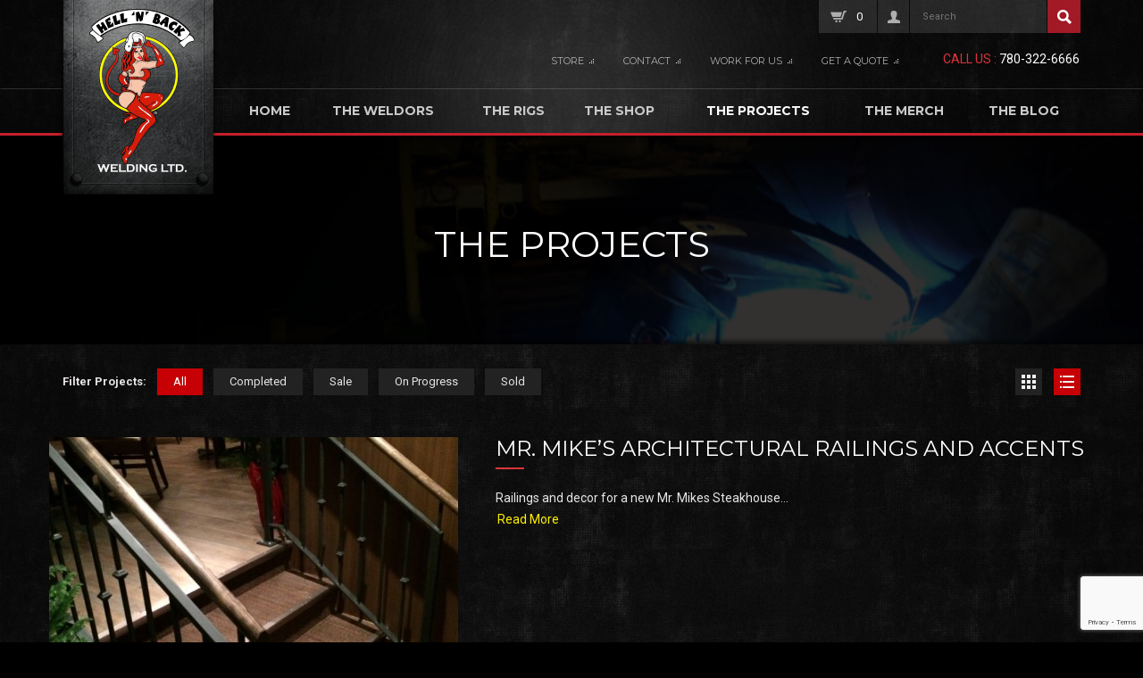

--- FILE ---
content_type: text/html; charset=UTF-8
request_url: https://hell-n-back.ca/the-projects/page/2/
body_size: 62573
content:
<!DOCTYPE html>
<!--[if IE 7]>
<html class="ie ie7" lang="en-US">
<![endif]-->
<!--[if IE 8]>
<html class="ie ie8" lang="en-US">
<![endif]-->
<!--[if !(IE 7) | !(IE 8)  ]><!-->
<html lang="en-US">
    <!--<![endif]-->
    <head>
                 <meta charset="UTF-8" />
        <meta name="viewport" content="width=device-width, initial-scale=1" />
        <title>The Projects | Hell &#039;N&#039; Back</title>
        <link href="favicon.ico" rel="shortcut icon" type="image/x-icon" />

        <link rel="profile" href="http://gmpg.org/xfn/11" />
        <link rel="pingback" href="https://hell-n-back.ca/xmlrpc.php" />
                <!--[if lt IE 9]>
        <script src="https://hell-n-back.ca/wp-content/themes/hnb/js/html5.js" type="text/javascript"></script>
        <![endif]-->
        <meta name='robots' content='max-image-preview:large' />
	<style>img:is([sizes="auto" i], [sizes^="auto," i]) { contain-intrinsic-size: 3000px 1500px }</style>
	<link rel='dns-prefetch' href='//fonts.googleapis.com' />
<link rel="alternate" type="application/rss+xml" title="Hell &#039;N&#039; Back &raquo; Feed" href="https://hell-n-back.ca/feed/" />
<link rel="alternate" type="application/rss+xml" title="Hell &#039;N&#039; Back &raquo; Comments Feed" href="https://hell-n-back.ca/comments/feed/" />
<link rel="alternate" type="application/rss+xml" title="Hell &#039;N&#039; Back &raquo; The Projects Comments Feed" href="https://hell-n-back.ca/the-projects/feed/" />
<script type="text/javascript">
/* <![CDATA[ */
window._wpemojiSettings = {"baseUrl":"https:\/\/s.w.org\/images\/core\/emoji\/16.0.1\/72x72\/","ext":".png","svgUrl":"https:\/\/s.w.org\/images\/core\/emoji\/16.0.1\/svg\/","svgExt":".svg","source":{"concatemoji":"https:\/\/hell-n-back.ca\/wp-includes\/js\/wp-emoji-release.min.js?ver=6.8.3"}};
/*! This file is auto-generated */
!function(s,n){var o,i,e;function c(e){try{var t={supportTests:e,timestamp:(new Date).valueOf()};sessionStorage.setItem(o,JSON.stringify(t))}catch(e){}}function p(e,t,n){e.clearRect(0,0,e.canvas.width,e.canvas.height),e.fillText(t,0,0);var t=new Uint32Array(e.getImageData(0,0,e.canvas.width,e.canvas.height).data),a=(e.clearRect(0,0,e.canvas.width,e.canvas.height),e.fillText(n,0,0),new Uint32Array(e.getImageData(0,0,e.canvas.width,e.canvas.height).data));return t.every(function(e,t){return e===a[t]})}function u(e,t){e.clearRect(0,0,e.canvas.width,e.canvas.height),e.fillText(t,0,0);for(var n=e.getImageData(16,16,1,1),a=0;a<n.data.length;a++)if(0!==n.data[a])return!1;return!0}function f(e,t,n,a){switch(t){case"flag":return n(e,"\ud83c\udff3\ufe0f\u200d\u26a7\ufe0f","\ud83c\udff3\ufe0f\u200b\u26a7\ufe0f")?!1:!n(e,"\ud83c\udde8\ud83c\uddf6","\ud83c\udde8\u200b\ud83c\uddf6")&&!n(e,"\ud83c\udff4\udb40\udc67\udb40\udc62\udb40\udc65\udb40\udc6e\udb40\udc67\udb40\udc7f","\ud83c\udff4\u200b\udb40\udc67\u200b\udb40\udc62\u200b\udb40\udc65\u200b\udb40\udc6e\u200b\udb40\udc67\u200b\udb40\udc7f");case"emoji":return!a(e,"\ud83e\udedf")}return!1}function g(e,t,n,a){var r="undefined"!=typeof WorkerGlobalScope&&self instanceof WorkerGlobalScope?new OffscreenCanvas(300,150):s.createElement("canvas"),o=r.getContext("2d",{willReadFrequently:!0}),i=(o.textBaseline="top",o.font="600 32px Arial",{});return e.forEach(function(e){i[e]=t(o,e,n,a)}),i}function t(e){var t=s.createElement("script");t.src=e,t.defer=!0,s.head.appendChild(t)}"undefined"!=typeof Promise&&(o="wpEmojiSettingsSupports",i=["flag","emoji"],n.supports={everything:!0,everythingExceptFlag:!0},e=new Promise(function(e){s.addEventListener("DOMContentLoaded",e,{once:!0})}),new Promise(function(t){var n=function(){try{var e=JSON.parse(sessionStorage.getItem(o));if("object"==typeof e&&"number"==typeof e.timestamp&&(new Date).valueOf()<e.timestamp+604800&&"object"==typeof e.supportTests)return e.supportTests}catch(e){}return null}();if(!n){if("undefined"!=typeof Worker&&"undefined"!=typeof OffscreenCanvas&&"undefined"!=typeof URL&&URL.createObjectURL&&"undefined"!=typeof Blob)try{var e="postMessage("+g.toString()+"("+[JSON.stringify(i),f.toString(),p.toString(),u.toString()].join(",")+"));",a=new Blob([e],{type:"text/javascript"}),r=new Worker(URL.createObjectURL(a),{name:"wpTestEmojiSupports"});return void(r.onmessage=function(e){c(n=e.data),r.terminate(),t(n)})}catch(e){}c(n=g(i,f,p,u))}t(n)}).then(function(e){for(var t in e)n.supports[t]=e[t],n.supports.everything=n.supports.everything&&n.supports[t],"flag"!==t&&(n.supports.everythingExceptFlag=n.supports.everythingExceptFlag&&n.supports[t]);n.supports.everythingExceptFlag=n.supports.everythingExceptFlag&&!n.supports.flag,n.DOMReady=!1,n.readyCallback=function(){n.DOMReady=!0}}).then(function(){return e}).then(function(){var e;n.supports.everything||(n.readyCallback(),(e=n.source||{}).concatemoji?t(e.concatemoji):e.wpemoji&&e.twemoji&&(t(e.twemoji),t(e.wpemoji)))}))}((window,document),window._wpemojiSettings);
/* ]]> */
</script>
<link rel='stylesheet' id='datepicker-css' href='https://hell-n-back.ca/wp-content/plugins/get_quote//scripts/datepicker.css?ver=6.8.3' type='text/css' media='all' />
<link rel='stylesheet' id='qfstyle-css' href='https://hell-n-back.ca/wp-content/plugins/get_quote//scripts/qfstyle.css?ver=6.8.3' type='text/css' media='all' />
<style id='wp-emoji-styles-inline-css' type='text/css'>

	img.wp-smiley, img.emoji {
		display: inline !important;
		border: none !important;
		box-shadow: none !important;
		height: 1em !important;
		width: 1em !important;
		margin: 0 0.07em !important;
		vertical-align: -0.1em !important;
		background: none !important;
		padding: 0 !important;
	}
</style>
<link rel='stylesheet' id='wp-block-library-css' href='https://hell-n-back.ca/wp-includes/css/dist/block-library/style.min.css?ver=6.8.3' type='text/css' media='all' />
<style id='classic-theme-styles-inline-css' type='text/css'>
/*! This file is auto-generated */
.wp-block-button__link{color:#fff;background-color:#32373c;border-radius:9999px;box-shadow:none;text-decoration:none;padding:calc(.667em + 2px) calc(1.333em + 2px);font-size:1.125em}.wp-block-file__button{background:#32373c;color:#fff;text-decoration:none}
</style>
<style id='global-styles-inline-css' type='text/css'>
:root{--wp--preset--aspect-ratio--square: 1;--wp--preset--aspect-ratio--4-3: 4/3;--wp--preset--aspect-ratio--3-4: 3/4;--wp--preset--aspect-ratio--3-2: 3/2;--wp--preset--aspect-ratio--2-3: 2/3;--wp--preset--aspect-ratio--16-9: 16/9;--wp--preset--aspect-ratio--9-16: 9/16;--wp--preset--color--black: #000000;--wp--preset--color--cyan-bluish-gray: #abb8c3;--wp--preset--color--white: #ffffff;--wp--preset--color--pale-pink: #f78da7;--wp--preset--color--vivid-red: #cf2e2e;--wp--preset--color--luminous-vivid-orange: #ff6900;--wp--preset--color--luminous-vivid-amber: #fcb900;--wp--preset--color--light-green-cyan: #7bdcb5;--wp--preset--color--vivid-green-cyan: #00d084;--wp--preset--color--pale-cyan-blue: #8ed1fc;--wp--preset--color--vivid-cyan-blue: #0693e3;--wp--preset--color--vivid-purple: #9b51e0;--wp--preset--gradient--vivid-cyan-blue-to-vivid-purple: linear-gradient(135deg,rgba(6,147,227,1) 0%,rgb(155,81,224) 100%);--wp--preset--gradient--light-green-cyan-to-vivid-green-cyan: linear-gradient(135deg,rgb(122,220,180) 0%,rgb(0,208,130) 100%);--wp--preset--gradient--luminous-vivid-amber-to-luminous-vivid-orange: linear-gradient(135deg,rgba(252,185,0,1) 0%,rgba(255,105,0,1) 100%);--wp--preset--gradient--luminous-vivid-orange-to-vivid-red: linear-gradient(135deg,rgba(255,105,0,1) 0%,rgb(207,46,46) 100%);--wp--preset--gradient--very-light-gray-to-cyan-bluish-gray: linear-gradient(135deg,rgb(238,238,238) 0%,rgb(169,184,195) 100%);--wp--preset--gradient--cool-to-warm-spectrum: linear-gradient(135deg,rgb(74,234,220) 0%,rgb(151,120,209) 20%,rgb(207,42,186) 40%,rgb(238,44,130) 60%,rgb(251,105,98) 80%,rgb(254,248,76) 100%);--wp--preset--gradient--blush-light-purple: linear-gradient(135deg,rgb(255,206,236) 0%,rgb(152,150,240) 100%);--wp--preset--gradient--blush-bordeaux: linear-gradient(135deg,rgb(254,205,165) 0%,rgb(254,45,45) 50%,rgb(107,0,62) 100%);--wp--preset--gradient--luminous-dusk: linear-gradient(135deg,rgb(255,203,112) 0%,rgb(199,81,192) 50%,rgb(65,88,208) 100%);--wp--preset--gradient--pale-ocean: linear-gradient(135deg,rgb(255,245,203) 0%,rgb(182,227,212) 50%,rgb(51,167,181) 100%);--wp--preset--gradient--electric-grass: linear-gradient(135deg,rgb(202,248,128) 0%,rgb(113,206,126) 100%);--wp--preset--gradient--midnight: linear-gradient(135deg,rgb(2,3,129) 0%,rgb(40,116,252) 100%);--wp--preset--font-size--small: 13px;--wp--preset--font-size--medium: 20px;--wp--preset--font-size--large: 36px;--wp--preset--font-size--x-large: 42px;--wp--preset--spacing--20: 0.44rem;--wp--preset--spacing--30: 0.67rem;--wp--preset--spacing--40: 1rem;--wp--preset--spacing--50: 1.5rem;--wp--preset--spacing--60: 2.25rem;--wp--preset--spacing--70: 3.38rem;--wp--preset--spacing--80: 5.06rem;--wp--preset--shadow--natural: 6px 6px 9px rgba(0, 0, 0, 0.2);--wp--preset--shadow--deep: 12px 12px 50px rgba(0, 0, 0, 0.4);--wp--preset--shadow--sharp: 6px 6px 0px rgba(0, 0, 0, 0.2);--wp--preset--shadow--outlined: 6px 6px 0px -3px rgba(255, 255, 255, 1), 6px 6px rgba(0, 0, 0, 1);--wp--preset--shadow--crisp: 6px 6px 0px rgba(0, 0, 0, 1);}:where(.is-layout-flex){gap: 0.5em;}:where(.is-layout-grid){gap: 0.5em;}body .is-layout-flex{display: flex;}.is-layout-flex{flex-wrap: wrap;align-items: center;}.is-layout-flex > :is(*, div){margin: 0;}body .is-layout-grid{display: grid;}.is-layout-grid > :is(*, div){margin: 0;}:where(.wp-block-columns.is-layout-flex){gap: 2em;}:where(.wp-block-columns.is-layout-grid){gap: 2em;}:where(.wp-block-post-template.is-layout-flex){gap: 1.25em;}:where(.wp-block-post-template.is-layout-grid){gap: 1.25em;}.has-black-color{color: var(--wp--preset--color--black) !important;}.has-cyan-bluish-gray-color{color: var(--wp--preset--color--cyan-bluish-gray) !important;}.has-white-color{color: var(--wp--preset--color--white) !important;}.has-pale-pink-color{color: var(--wp--preset--color--pale-pink) !important;}.has-vivid-red-color{color: var(--wp--preset--color--vivid-red) !important;}.has-luminous-vivid-orange-color{color: var(--wp--preset--color--luminous-vivid-orange) !important;}.has-luminous-vivid-amber-color{color: var(--wp--preset--color--luminous-vivid-amber) !important;}.has-light-green-cyan-color{color: var(--wp--preset--color--light-green-cyan) !important;}.has-vivid-green-cyan-color{color: var(--wp--preset--color--vivid-green-cyan) !important;}.has-pale-cyan-blue-color{color: var(--wp--preset--color--pale-cyan-blue) !important;}.has-vivid-cyan-blue-color{color: var(--wp--preset--color--vivid-cyan-blue) !important;}.has-vivid-purple-color{color: var(--wp--preset--color--vivid-purple) !important;}.has-black-background-color{background-color: var(--wp--preset--color--black) !important;}.has-cyan-bluish-gray-background-color{background-color: var(--wp--preset--color--cyan-bluish-gray) !important;}.has-white-background-color{background-color: var(--wp--preset--color--white) !important;}.has-pale-pink-background-color{background-color: var(--wp--preset--color--pale-pink) !important;}.has-vivid-red-background-color{background-color: var(--wp--preset--color--vivid-red) !important;}.has-luminous-vivid-orange-background-color{background-color: var(--wp--preset--color--luminous-vivid-orange) !important;}.has-luminous-vivid-amber-background-color{background-color: var(--wp--preset--color--luminous-vivid-amber) !important;}.has-light-green-cyan-background-color{background-color: var(--wp--preset--color--light-green-cyan) !important;}.has-vivid-green-cyan-background-color{background-color: var(--wp--preset--color--vivid-green-cyan) !important;}.has-pale-cyan-blue-background-color{background-color: var(--wp--preset--color--pale-cyan-blue) !important;}.has-vivid-cyan-blue-background-color{background-color: var(--wp--preset--color--vivid-cyan-blue) !important;}.has-vivid-purple-background-color{background-color: var(--wp--preset--color--vivid-purple) !important;}.has-black-border-color{border-color: var(--wp--preset--color--black) !important;}.has-cyan-bluish-gray-border-color{border-color: var(--wp--preset--color--cyan-bluish-gray) !important;}.has-white-border-color{border-color: var(--wp--preset--color--white) !important;}.has-pale-pink-border-color{border-color: var(--wp--preset--color--pale-pink) !important;}.has-vivid-red-border-color{border-color: var(--wp--preset--color--vivid-red) !important;}.has-luminous-vivid-orange-border-color{border-color: var(--wp--preset--color--luminous-vivid-orange) !important;}.has-luminous-vivid-amber-border-color{border-color: var(--wp--preset--color--luminous-vivid-amber) !important;}.has-light-green-cyan-border-color{border-color: var(--wp--preset--color--light-green-cyan) !important;}.has-vivid-green-cyan-border-color{border-color: var(--wp--preset--color--vivid-green-cyan) !important;}.has-pale-cyan-blue-border-color{border-color: var(--wp--preset--color--pale-cyan-blue) !important;}.has-vivid-cyan-blue-border-color{border-color: var(--wp--preset--color--vivid-cyan-blue) !important;}.has-vivid-purple-border-color{border-color: var(--wp--preset--color--vivid-purple) !important;}.has-vivid-cyan-blue-to-vivid-purple-gradient-background{background: var(--wp--preset--gradient--vivid-cyan-blue-to-vivid-purple) !important;}.has-light-green-cyan-to-vivid-green-cyan-gradient-background{background: var(--wp--preset--gradient--light-green-cyan-to-vivid-green-cyan) !important;}.has-luminous-vivid-amber-to-luminous-vivid-orange-gradient-background{background: var(--wp--preset--gradient--luminous-vivid-amber-to-luminous-vivid-orange) !important;}.has-luminous-vivid-orange-to-vivid-red-gradient-background{background: var(--wp--preset--gradient--luminous-vivid-orange-to-vivid-red) !important;}.has-very-light-gray-to-cyan-bluish-gray-gradient-background{background: var(--wp--preset--gradient--very-light-gray-to-cyan-bluish-gray) !important;}.has-cool-to-warm-spectrum-gradient-background{background: var(--wp--preset--gradient--cool-to-warm-spectrum) !important;}.has-blush-light-purple-gradient-background{background: var(--wp--preset--gradient--blush-light-purple) !important;}.has-blush-bordeaux-gradient-background{background: var(--wp--preset--gradient--blush-bordeaux) !important;}.has-luminous-dusk-gradient-background{background: var(--wp--preset--gradient--luminous-dusk) !important;}.has-pale-ocean-gradient-background{background: var(--wp--preset--gradient--pale-ocean) !important;}.has-electric-grass-gradient-background{background: var(--wp--preset--gradient--electric-grass) !important;}.has-midnight-gradient-background{background: var(--wp--preset--gradient--midnight) !important;}.has-small-font-size{font-size: var(--wp--preset--font-size--small) !important;}.has-medium-font-size{font-size: var(--wp--preset--font-size--medium) !important;}.has-large-font-size{font-size: var(--wp--preset--font-size--large) !important;}.has-x-large-font-size{font-size: var(--wp--preset--font-size--x-large) !important;}
:where(.wp-block-post-template.is-layout-flex){gap: 1.25em;}:where(.wp-block-post-template.is-layout-grid){gap: 1.25em;}
:where(.wp-block-columns.is-layout-flex){gap: 2em;}:where(.wp-block-columns.is-layout-grid){gap: 2em;}
:root :where(.wp-block-pullquote){font-size: 1.5em;line-height: 1.6;}
</style>
<link rel='stylesheet' id='contact-form-7-css' href='https://hell-n-back.ca/wp-content/plugins/contact-form-7/includes/css/styles.css?ver=6.1.4' type='text/css' media='all' />
<style id='woocommerce-inline-inline-css' type='text/css'>
.woocommerce form .form-row .required { visibility: visible; }
</style>
<link rel='stylesheet' id='hnb-font-roboto-n-montserrat-css' href='//fonts.googleapis.com/css?family=Roboto%3A400%2C300%2C300italic%2C400italic%2C500%2C500italic%2C700%2C700italic%2C900%2C900italic%7CMontserrat%3A400%2C700' type='text/css' media='all' />
<link rel='stylesheet' id='bootstarp-css' href='https://hell-n-back.ca/wp-content/themes/hnb/css/bootstrap.css?ver=3.0.0' type='text/css' media='all' />
<link rel='stylesheet' id='animate-css' href='https://hell-n-back.ca/wp-content/themes/hnb/css/animate.css?ver=3.0.0' type='text/css' media='all' />
<link rel='stylesheet' id='selectBoxIt-css' href='https://hell-n-back.ca/wp-content/themes/hnb/css/jquery.selectBoxIt.css?ver=3.0.0' type='text/css' media='all' />
<link rel='stylesheet' id='carouselTheme-css' href='https://hell-n-back.ca/wp-content/themes/hnb/css/carousel.css?ver=3.0.0' type='text/css' media='all' />
<link rel='stylesheet' id='easy-responsive-tabs-css' href='https://hell-n-back.ca/wp-content/themes/hnb/css/easy-responsive-tabs.css?ver=3.0.0' type='text/css' media='all' />
<link rel='stylesheet' id='magnific-popup-style-css' href='https://hell-n-back.ca/wp-content/themes/hnb/css/magnific-popup.css?ver=3.0.0' type='text/css' media='all' />
<link rel='stylesheet' id='hnb-style-theme-css' href='https://hell-n-back.ca/wp-content/themes/hnb/css/hnb.css?ver=1.0.0' type='text/css' media='all' />
<link rel='stylesheet' id='hnb-media-theme-css' href='https://hell-n-back.ca/wp-content/themes/hnb/css/mobile.css?ver=1.0.0' type='text/css' media='all' />
<link rel='stylesheet' id='hnb-style-css' href='https://hell-n-back.ca/wp-content/themes/hnb/style.css?ver=6.8.3' type='text/css' media='all' />
<link rel='stylesheet' id='hnb-mobile-style-css' href='https://hell-n-back.ca/wp-content/themes/hnb/css/mobile.css?ver=6.8.3' type='text/css' media='all' />
<!--[if lt IE 9]>
<link rel='stylesheet' id='hnb-ie-css' href='https://hell-n-back.ca/wp-content/themes/hnb/css/ie.css?ver=20140327' type='text/css' media='all' />
<![endif]-->
<link rel='stylesheet' id='wp-pagenavi-css' href='https://hell-n-back.ca/wp-content/plugins/wp-pagenavi/pagenavi-css.css?ver=2.70' type='text/css' media='all' />
<script type="text/javascript" src="https://hell-n-back.ca/wp-includes/js/jquery/jquery.min.js?ver=3.7.1" id="jquery-core-js"></script>
<script type="text/javascript" src="https://hell-n-back.ca/wp-includes/js/jquery/jquery-migrate.min.js?ver=3.4.1" id="jquery-migrate-js"></script>
<script type="text/javascript" src="https://hell-n-back.ca/wp-content/plugins/woocommerce/assets/js/jquery-blockui/jquery.blockUI.min.js?ver=2.7.0-wc.10.4.3" id="wc-jquery-blockui-js" defer="defer" data-wp-strategy="defer"></script>
<script type="text/javascript" id="wc-add-to-cart-js-extra">
/* <![CDATA[ */
var wc_add_to_cart_params = {"ajax_url":"\/wp-admin\/admin-ajax.php","wc_ajax_url":"\/?wc-ajax=%%endpoint%%","i18n_view_cart":"View cart","cart_url":"https:\/\/hell-n-back.ca\/cart\/","is_cart":"","cart_redirect_after_add":"no"};
/* ]]> */
</script>
<script type="text/javascript" src="https://hell-n-back.ca/wp-content/plugins/woocommerce/assets/js/frontend/add-to-cart.min.js?ver=10.4.3" id="wc-add-to-cart-js" defer="defer" data-wp-strategy="defer"></script>
<script type="text/javascript" src="https://hell-n-back.ca/wp-content/plugins/woocommerce/assets/js/js-cookie/js.cookie.min.js?ver=2.1.4-wc.10.4.3" id="wc-js-cookie-js" defer="defer" data-wp-strategy="defer"></script>
<script type="text/javascript" id="woocommerce-js-extra">
/* <![CDATA[ */
var woocommerce_params = {"ajax_url":"\/wp-admin\/admin-ajax.php","wc_ajax_url":"\/?wc-ajax=%%endpoint%%","i18n_password_show":"Show password","i18n_password_hide":"Hide password"};
/* ]]> */
</script>
<script type="text/javascript" src="https://hell-n-back.ca/wp-content/plugins/woocommerce/assets/js/frontend/woocommerce.min.js?ver=10.4.3" id="woocommerce-js" defer="defer" data-wp-strategy="defer"></script>
<script type="text/javascript" src="https://hell-n-back.ca/wp-includes/js/jquery/jquery.form.min.js?ver=4.3.0" id="jquery-form-js"></script>
<script type="text/javascript" id="hellbelle-form-script-js-extra">
/* <![CDATA[ */
var hellbelle = {"ajax_url":"https:\/\/hell-n-back.ca\/wp-admin\/admin-ajax.php","site_url":"https:\/\/hell-n-back.ca"};
/* ]]> */
</script>
<script type="text/javascript" src="https://hell-n-back.ca/wp-content/themes/hnb/features/hell_belles/hellbelle_form.js?ver=1" id="hellbelle-form-script-js"></script>
<script type="text/javascript" src="https://hell-n-back.ca/wp-content/themes/hnb/js/jquery.easing.1.3.min.js?ver=20140327" id="jquery-easing-js"></script>
<script type="text/javascript" src="https://hell-n-back.ca/wp-content/themes/hnb/js/jquery.easing.compatibility.js?ver=20140327" id="jquery-easing-compatibility-js"></script>
<link rel="https://api.w.org/" href="https://hell-n-back.ca/wp-json/" /><link rel="alternate" title="JSON" type="application/json" href="https://hell-n-back.ca/wp-json/wp/v2/pages/29" /><link rel="EditURI" type="application/rsd+xml" title="RSD" href="https://hell-n-back.ca/xmlrpc.php?rsd" />
<meta name="generator" content="WordPress 6.8.3" />
<meta name="generator" content="WooCommerce 10.4.3" />
<link rel="canonical" href="https://hell-n-back.ca/the-projects/" />
<link rel='shortlink' href='https://hell-n-back.ca/?p=29' />
<link rel="alternate" title="oEmbed (JSON)" type="application/json+oembed" href="https://hell-n-back.ca/wp-json/oembed/1.0/embed?url=https%3A%2F%2Fhell-n-back.ca%2Fthe-projects%2F" />
<link rel="alternate" title="oEmbed (XML)" type="text/xml+oembed" href="https://hell-n-back.ca/wp-json/oembed/1.0/embed?url=https%3A%2F%2Fhell-n-back.ca%2Fthe-projects%2F&#038;format=xml" />
	<noscript><style>.woocommerce-product-gallery{ opacity: 1 !important; }</style></noscript>
	<style type="text/css">.recentcomments a{display:inline !important;padding:0 !important;margin:0 !important;}</style>        <script charset="utf-8" type="text/javascript">var switchTo5x=true;</script>
<script charset="utf-8" type="text/javascript" src="https://ws.sharethis.com/button/buttons.js"></script>
<script charset="utf-8" type="text/javascript">stLight.options({"publisher":"wp.308ae8cc-1dba-466a-a5ac-d5f183629a94","doNotCopy":true,"hashAddressBar":false,"doNotHash":true});var st_type="wordpress3.9";</script>
<meta name="google-site-verification" content="wOMvS7uYgOgfnYZWsoGEFCXcbT01FRisaEzsKDT4Tho" />
    </head>
    <body class="paged wp-singular page-template page-template-template-project page-template-template-project-php page page-id-29 paged-2 page-paged-2 wp-theme-hnb theme-hnb woocommerce-no-js">
        <!--[if lt IE 7]>
            <p class="browsehappy">You are using an <strong>outdated</strong> browser. Please <a href="http://browsehappy.com/">upgrade your browser</a> to improve your experience.</p>
        <![endif]-->
        
        <div id="page-wrap" class="site">
            <div id="page-top-wrap" class="clearfix">
                <div id="header" class="container-fluid">
                    <div class="container">
                        <div class="site-header row" role="banner">
                            <div id="header-nav" class="header-right-content col-xs-12 col-md-10">
                                <div class="tob-bar ">
                                    <a class="mobile-slogo hidden-md hidden-lg" href="https://hell-n-back.ca" title="Hell &#039;N&#039; Back" rel="bookmark">
                                        <img src="https://hell-n-back.ca/wp-content/themes/hnb/images/logo-text.png" alt="Hell &#039;N&#039; Back" title="Hell &#039;N&#039; Back" />
                                    </a>
                                    <ul class="topsection place-right">
                                                                                    <li class="wc-cart hnb-mini-cart">
                                               
<a  class="cart-contents mini-cart-toggle" href="javascript:void(0)" title="View your shopping cart"><span class="cart-contents-count">0</span></a><div class="mini-cart-container">
<ul class="cart_list product_list_widget ">

	
		<li class="empty">No products in the cart.</li>

	
</ul><!-- end product list -->


</div>                                   
                                            </li>
                                            <li class="account-info">                                                  
                                                    <a id="hnb_account_link" href="javascript:void(0)" class="icon-account logged_in" title="My Account"><span class="hnb-account">Account</span></a>
                                                    <div id="hnb-account-info" class="hnb-popup account-popup">  
                                                        
                                                          
                                                         <ul id="menu-anonymous-user-menu" class="account-nav"><li id="menu-item-161" class="menu-item menu-item-type-post_type menu-item-object-page menu-item-161"><a href="https://hell-n-back.ca/my-account/">Log In / Sign Up</a></li>
<li id="menu-item-162" class="menu-item menu-item-type-post_type menu-item-object-page menu-item-162"><a href="https://hell-n-back.ca/cart/">Cart</a></li>
</ul>                                                                                                                
                                                    </div>
                                            </li>
                                                                                    <li class="search-form">
                                              <form class="searchform" role="search" method="get" id="searchform" action="https://hell-n-back.ca/">
    <button class="btn btn-search btn-search-toggle visible-xs visible-sm" type="button">Search</button>
    <div class="search-form-inner">
        <input type="text" value="" name="s" id="s" placeholder="Search" />
        <input type="submit" id="searchsubmit" value="GO" />
    </div>
</form>                                        </li>
                                        <li class="navbar-toggle-container visible-xs visible-sm">
                                            <button type="button" class="navbar-toggle" data-target="#mobile-navbar-collapse">
                                                <span class="sr-only">Toggle navigation</span>
                                                <span class="icon-bar"></span>
                                                <span class="icon-bar"></span>
                                                <span class="icon-bar"></span>
                                            </button>

                                        </li>
                                        
                                    </ul> 
                                <div id="mobile-navbar-collapse">
                                    <div class="phone-nav"><ul id="menu-mobile-menu" class="mobile-menu nav"><li id="menu-item-205" class="menu-item menu-item-type-post_type menu-item-object-page menu-item-home menu-item-205"><a href="https://hell-n-back.ca/">Home</a></li>
<li id="menu-item-206" class="menu-item menu-item-type-post_type menu-item-object-page menu-item-206"><a href="https://hell-n-back.ca/store/">Store</a></li>
<li id="menu-item-211" class="menu-item menu-item-type-post_type menu-item-object-page menu-item-211"><a href="https://hell-n-back.ca/events-promotions/">Events &#038; Promotions</a></li>
<li id="menu-item-216" class="menu-item menu-item-type-post_type menu-item-object-page menu-item-216"><a href="https://hell-n-back.ca/shop/">Shop</a></li>
<li id="menu-item-218" class="menu-item menu-item-type-post_type menu-item-object-page menu-item-218"><a href="https://hell-n-back.ca/the-march/">The Merch</a></li>
<li id="menu-item-219" class="menu-item menu-item-type-post_type menu-item-object-page current-menu-item page_item page-item-29 current_page_item menu-item-219"><a href="https://hell-n-back.ca/the-projects/" aria-current="page">The Projects</a></li>
<li id="menu-item-220" class="menu-item menu-item-type-post_type menu-item-object-page menu-item-220"><a href="https://hell-n-back.ca/the-rigs/">The Rigs</a></li>
<li id="menu-item-221" class="menu-item menu-item-type-post_type menu-item-object-page menu-item-221"><a href="https://hell-n-back.ca/the-shop/">The Shop</a></li>
<li id="menu-item-222" class="menu-item menu-item-type-post_type menu-item-object-page menu-item-222"><a href="https://hell-n-back.ca/the-welders/">The Weldors</a></li>
<li id="menu-item-223" class="menu-item menu-item-type-post_type menu-item-object-page menu-item-223"><a href="https://hell-n-back.ca/welding/">About Us</a></li>
<li id="menu-item-224" class="menu-item menu-item-type-post_type menu-item-object-page menu-item-224"><a href="https://hell-n-back.ca/work-for-us/">Work for us</a></li>
<li id="menu-item-217" class="menu-item menu-item-type-post_type menu-item-object-page menu-item-217"><a href="https://hell-n-back.ca/the-blog/">The Blog</a></li>
<li id="menu-item-212" class="menu-item menu-item-type-post_type menu-item-object-page menu-item-212"><a href="https://hell-n-back.ca/get-a-quote/">Get A Quote</a></li>
<li id="menu-item-210" class="menu-item menu-item-type-post_type menu-item-object-page menu-item-210"><a href="https://hell-n-back.ca/contact/">Contact</a></li>
</ul></div>                                </div>
                                </div>
                                <div class="clearfix"></div>                             
                            </div>  
                            <div id="logo" class="col-xs-12 col-sm-12 col-md-2">
                                <a class="logo-link" href="https://hell-n-back.ca/" title="Hell &#039;N&#039; Back" rel="home">
                                                                            <img src="https://hell-n-back.ca/wp-content/uploads/2014/04/logo.png" alt="Hell &#039;N&#039; Back" class="logo-img hidden-xs hidden-sm"/>
                                                                       <img src="https://hell-n-back.ca/wp-content/themes/hnb/images/logo-mobile.png" alt="Hell &#039;N&#039; Back" class="logo-img logo-img-mobile visible-xs visible-sm"/>     
                                </a>
                            </div>                             
                                <div class="tob-nav navbar col-sm-10  col-sm-offset-2 hidden-xs hidden-sm">
                                                                            <div class="contact-info place-right"><span class="highlight">CALL US&nbsp;:&nbsp;</span><span class="phone-number">780-322-6666</span></div>
                                    <div id="top-navbar-collapse" class="place-right collapse navbar-collapse"><ul id="menu-secondary-navigation" class="top-navigation nav"><li id="menu-item-48" class="menu-item menu-item-type-post_type menu-item-object-page menu-item-48"><a href="https://hell-n-back.ca/store/">Store</a></li>
<li id="menu-item-47" class="menu-item menu-item-type-post_type menu-item-object-page menu-item-47"><a href="https://hell-n-back.ca/contact/">Contact</a></li>
<li id="menu-item-44" class="menu-item menu-item-type-post_type menu-item-object-page menu-item-44"><a href="https://hell-n-back.ca/work-for-us/">Work for us</a></li>
<li id="menu-item-46" class="menu-item menu-item-type-post_type menu-item-object-page menu-item-46"><a href="https://hell-n-back.ca/get-a-quote/">Get A Quote</a></li>
</ul></div>
                                </div>  

                        </div>
                    </div>
                </div><!-- /#header --> 
                <div id="parimary-nav-bar" class="container-fluid navbar navbar-collapse hidden-xs hidden-sm" role="navigation">
                    <div class="container">
                        <div class="site-nav row" role="navigation">                    
                            <div id="primary-nav" class="navigation-container col-xs-12 col-sm-10 col-md-10 col-sm-offset-2">
                                
<div id="primary-navbar-collapse" class="menu-primary-navigation-container"><ul id="menu-primary-navigation" class="main-menu nav"><li id="menu-item-55" class="menu-item menu-item-type-post_type menu-item-object-page menu-item-home menu-item-55"><a href="https://hell-n-back.ca/">Home</a></li>
<li id="menu-item-51" class="menu-item menu-item-type-post_type menu-item-object-page menu-item-51"><a href="https://hell-n-back.ca/the-welders/">The Weldors</a></li>
<li id="menu-item-230" class="menu-item menu-item-type-post_type menu-item-object-page menu-item-230"><a href="https://hell-n-back.ca/the-rigs/">The Rigs</a></li>
<li id="menu-item-53" class="menu-item menu-item-type-post_type menu-item-object-page menu-item-53"><a href="https://hell-n-back.ca/the-shop/">The Shop</a></li>
<li id="menu-item-50" class="menu-item menu-item-type-post_type menu-item-object-page current-menu-item page_item page-item-29 current_page_item menu-item-50"><a href="https://hell-n-back.ca/the-projects/" aria-current="page">The Projects</a></li>
<li id="menu-item-319" class="menu-item menu-item-type-taxonomy menu-item-object-product_cat menu-item-319"><a href="https://hell-n-back.ca/product-category/merchandise/">The Merch</a></li>
<li id="menu-item-49" class="menu-item menu-item-type-post_type menu-item-object-page menu-item-49"><a href="https://hell-n-back.ca/the-blog/">The Blog</a></li>
</ul></div>                            </div>
                        </div>

                    </div>
                </div><!-- /#parimary-nav-bar --> 
                
            </div><!-- /#page-top-wrap --> 
<div id="main-content" class="clearfix">
    <div class="page-banner"  style="background-image: url(https://hell-n-back.ca/wp-content/uploads/2014/04/project-feature-bg1.png);">
        <div class="page-banner-inner">
            <div class="container">
                <h1 class="page-title">The Projects</h1>                        
            </div>
        </div>
        <div class="clearfix"></div>
    </div>
    <div id="page-inner-wrap" class="project-listing container">         
        <div id="project-views" class="row filter-block">
            <div id="status-filter" class="col-xs-12 col-sm-10">
       
    <span class="label">Filter Projects:</span>
    <div class="filter-items">
         
         <span class="filter-item active" data-target="all">All</span>
                
        <span class="filter-item" data-target="completed">Completed</span>
                
        <span class="filter-item" data-target="sale">Sale</span>
                
        <span class="filter-item" data-target="progress">On Progress</span>
                
        <span class="filter-item" data-target="sold">Sold</span>
            </div>
        <div class="clearfix"></div>
</div>
<div id="view-switcher" class="col-xs-12 col-sm-2 hidden-xs">
    <div class="switch-items">
        <span data-target="grid" class="switch-item grid">Grid</span>
        <span data-target="list" class="switch-item list active">List</span>
    </div>
    <div class="clearfix"></div>
</div>
        </div>
        <div id="page-content" class="content row projects-lists">
                                                    <article class="animated each-project list row status-completed post-778 project type-project status-publish has-post-thumbnail hentry project_category-architectural" data-filter="status-completed">
                        <div class="figure col-xs-12 col-sm-5">        
                            <img width="458" height="313" src="https://hell-n-back.ca/wp-content/uploads/2016/03/12471700_10153202957797001_2828363095279327213_o-458x313.jpg" class="attachment-project-image size-project-image wp-post-image" alt="" decoding="async" fetchpriority="high" srcset="https://hell-n-back.ca/wp-content/uploads/2016/03/12471700_10153202957797001_2828363095279327213_o-458x313.jpg 458w, https://hell-n-back.ca/wp-content/uploads/2016/03/12471700_10153202957797001_2828363095279327213_o-93x63.jpg 93w, https://hell-n-back.ca/wp-content/uploads/2016/03/12471700_10153202957797001_2828363095279327213_o-457x313.jpg 457w, https://hell-n-back.ca/wp-content/uploads/2016/03/12471700_10153202957797001_2828363095279327213_o-263x180.jpg 263w" sizes="(max-width: 458px) 100vw, 458px" /> 
                        </div>
                        <div class="hentry-inner col-xs-12 col-sm-7">   
                            <h2 class="post-title"><a href="https://hell-n-back.ca/project/mr-mikes-architectural-railings-and-accents/" title="Mr. Mike&#8217;s Architectural Railings and Accents">Mr. Mike&#8217;s Architectural Railings and Accents</a></h2>      
                            <div class="entry_excerpt"><p>Railings and decor for a new Mr. Mikes Steakhouse&#8230; <br /><a class="moretag btn-link" href="https://hell-n-back.ca/project/mr-mikes-architectural-railings-and-accents/"> Read More</a></p>
</div>
                        </div>
                    </article>
                    <article class="animated each-project grid col-xs-12 col-sm-6 col-md-3 status-completed post-778 project type-project status-publish has-post-thumbnail hentry project_category-architectural" data-filter="status-completed">
                        <div class="figure">        
                            <img width="458" height="313" src="https://hell-n-back.ca/wp-content/uploads/2016/03/12471700_10153202957797001_2828363095279327213_o-458x313.jpg" class="attachment-project-image size-project-image wp-post-image" alt="" decoding="async" srcset="https://hell-n-back.ca/wp-content/uploads/2016/03/12471700_10153202957797001_2828363095279327213_o-458x313.jpg 458w, https://hell-n-back.ca/wp-content/uploads/2016/03/12471700_10153202957797001_2828363095279327213_o-93x63.jpg 93w, https://hell-n-back.ca/wp-content/uploads/2016/03/12471700_10153202957797001_2828363095279327213_o-457x313.jpg 457w, https://hell-n-back.ca/wp-content/uploads/2016/03/12471700_10153202957797001_2828363095279327213_o-263x180.jpg 263w" sizes="(max-width: 458px) 100vw, 458px" /> 
                            <a class="figure-overlay" title="Mr. Mike&#8217;s Architectural Railings and Accents" href="https://hell-n-back.ca/project/mr-mikes-architectural-railings-and-accents/">&nbsp;</a>
                        </div>
                        <div class="hentry-inner">   
                            <h3 class="post-title"><a href="https://hell-n-back.ca/project/mr-mikes-architectural-railings-and-accents/" title="Mr. Mike&#8217;s Architectural Railings and Accents">Mr. Mike&#8217;s Architectural Railings and Accents</a></h3>
                            <div class="entry_excerpt"><p>Railings and decor for a new Mr. Mikes Steakhouse&#8230; <br /><a class="moretag btn-link" href="https://hell-n-back.ca/project/mr-mikes-architectural-railings-and-accents/"> Read More</a></p>
</div>
                        </div>
                    </article>
                                                            <article class="animated each-project list row status-completed post-764 project type-project status-publish has-post-thumbnail hentry project_category-architectural project_category-art" data-filter="status-completed">
                        <div class="figure col-xs-12 col-sm-5">        
                            <img width="458" height="313" src="https://hell-n-back.ca/wp-content/uploads/2016/02/image2-458x313.jpg" class="attachment-project-image size-project-image wp-post-image" alt="tractor seat bar" decoding="async" srcset="https://hell-n-back.ca/wp-content/uploads/2016/02/image2-458x313.jpg 458w, https://hell-n-back.ca/wp-content/uploads/2016/02/image2-93x63.jpg 93w, https://hell-n-back.ca/wp-content/uploads/2016/02/image2-457x313.jpg 457w, https://hell-n-back.ca/wp-content/uploads/2016/02/image2-263x180.jpg 263w" sizes="(max-width: 458px) 100vw, 458px" /> 
                        </div>
                        <div class="hentry-inner col-xs-12 col-sm-7">   
                            <h2 class="post-title"><a href="https://hell-n-back.ca/project/farmers-restaurant/" title="Farmers Restaurant">Farmers Restaurant</a></h2>      
                            <div class="entry_excerpt"><p>Commissioned tractor seat chairs, bar brackets and decor for the new Farmers Restaurant in the Nampa Museum, which has a modern rustic atmosphere&#8230;. <br /><a class="moretag btn-link" href="https://hell-n-back.ca/project/farmers-restaurant/"> Read More</a></p>
</div>
                        </div>
                    </article>
                    <article class="animated each-project grid col-xs-12 col-sm-6 col-md-3 status-completed post-764 project type-project status-publish has-post-thumbnail hentry project_category-architectural project_category-art" data-filter="status-completed">
                        <div class="figure">        
                            <img width="458" height="313" src="https://hell-n-back.ca/wp-content/uploads/2016/02/image2-458x313.jpg" class="attachment-project-image size-project-image wp-post-image" alt="tractor seat bar" decoding="async" srcset="https://hell-n-back.ca/wp-content/uploads/2016/02/image2-458x313.jpg 458w, https://hell-n-back.ca/wp-content/uploads/2016/02/image2-93x63.jpg 93w, https://hell-n-back.ca/wp-content/uploads/2016/02/image2-457x313.jpg 457w, https://hell-n-back.ca/wp-content/uploads/2016/02/image2-263x180.jpg 263w" sizes="(max-width: 458px) 100vw, 458px" /> 
                            <a class="figure-overlay" title="Farmers Restaurant" href="https://hell-n-back.ca/project/farmers-restaurant/">&nbsp;</a>
                        </div>
                        <div class="hentry-inner">   
                            <h3 class="post-title"><a href="https://hell-n-back.ca/project/farmers-restaurant/" title="Farmers Restaurant">Farmers Restaurant</a></h3>
                            <div class="entry_excerpt"><p>Commissioned tractor seat chairs, bar brackets and decor for the new Farmers Restaurant in the Nampa Museum, which has a modern rustic atmosphere&#8230;. <br /><a class="moretag btn-link" href="https://hell-n-back.ca/project/farmers-restaurant/"> Read More</a></p>
</div>
                        </div>
                    </article>
                                                            <article class="animated each-project list row status-completed post-717 project type-project status-publish has-post-thumbnail hentry project_category-cwb-structural-welding" data-filter="status-completed">
                        <div class="figure col-xs-12 col-sm-5">        
                            <img width="458" height="313" src="https://hell-n-back.ca/wp-content/uploads/2014/12/photo6921-458x313.jpg" class="attachment-project-image size-project-image wp-post-image" alt="" decoding="async" srcset="https://hell-n-back.ca/wp-content/uploads/2014/12/photo6921-458x313.jpg 458w, https://hell-n-back.ca/wp-content/uploads/2014/12/photo6921-93x63.jpg 93w, https://hell-n-back.ca/wp-content/uploads/2014/12/photo6921-457x313.jpg 457w, https://hell-n-back.ca/wp-content/uploads/2014/12/photo6921-263x180.jpg 263w" sizes="(max-width: 458px) 100vw, 458px" /> 
                        </div>
                        <div class="hentry-inner col-xs-12 col-sm-7">   
                            <h2 class="post-title"><a href="https://hell-n-back.ca/project/oilfield-service-shop-stairs-and-platforms/" title="Oilfield Service Shop Stairs and Platforms">Oilfield Service Shop Stairs and Platforms</a></h2>      
                            <div class="entry_excerpt"><p>stairs and platforms for a new oilfield service company shop&#8230; <br /><a class="moretag btn-link" href="https://hell-n-back.ca/project/oilfield-service-shop-stairs-and-platforms/"> Read More</a></p>
</div>
                        </div>
                    </article>
                    <article class="animated each-project grid col-xs-12 col-sm-6 col-md-3 status-completed post-717 project type-project status-publish has-post-thumbnail hentry project_category-cwb-structural-welding" data-filter="status-completed">
                        <div class="figure">        
                            <img width="458" height="313" src="https://hell-n-back.ca/wp-content/uploads/2014/12/photo6921-458x313.jpg" class="attachment-project-image size-project-image wp-post-image" alt="" decoding="async" srcset="https://hell-n-back.ca/wp-content/uploads/2014/12/photo6921-458x313.jpg 458w, https://hell-n-back.ca/wp-content/uploads/2014/12/photo6921-93x63.jpg 93w, https://hell-n-back.ca/wp-content/uploads/2014/12/photo6921-457x313.jpg 457w, https://hell-n-back.ca/wp-content/uploads/2014/12/photo6921-263x180.jpg 263w" sizes="(max-width: 458px) 100vw, 458px" /> 
                            <a class="figure-overlay" title="Oilfield Service Shop Stairs and Platforms" href="https://hell-n-back.ca/project/oilfield-service-shop-stairs-and-platforms/">&nbsp;</a>
                        </div>
                        <div class="hentry-inner">   
                            <h3 class="post-title"><a href="https://hell-n-back.ca/project/oilfield-service-shop-stairs-and-platforms/" title="Oilfield Service Shop Stairs and Platforms">Oilfield Service Shop Stairs and Platforms</a></h3>
                            <div class="entry_excerpt"><p>stairs and platforms for a new oilfield service company shop&#8230; <br /><a class="moretag btn-link" href="https://hell-n-back.ca/project/oilfield-service-shop-stairs-and-platforms/"> Read More</a></p>
</div>
                        </div>
                    </article>
                                                            <article class="animated each-project list row status-completed post-706 project type-project status-publish has-post-thumbnail hentry project_category-art" data-filter="status-completed">
                        <div class="figure col-xs-12 col-sm-5">        
                            <img width="458" height="313" src="https://hell-n-back.ca/wp-content/uploads/2014/12/photo668-458x313.jpg" class="attachment-project-image size-project-image wp-post-image" alt="" decoding="async" srcset="https://hell-n-back.ca/wp-content/uploads/2014/12/photo668-458x313.jpg 458w, https://hell-n-back.ca/wp-content/uploads/2014/12/photo668-93x63.jpg 93w, https://hell-n-back.ca/wp-content/uploads/2014/12/photo668-457x313.jpg 457w, https://hell-n-back.ca/wp-content/uploads/2014/12/photo668-263x180.jpg 263w" sizes="(max-width: 458px) 100vw, 458px" /> 
                        </div>
                        <div class="hentry-inner col-xs-12 col-sm-7">   
                            <h2 class="post-title"><a href="https://hell-n-back.ca/project/aluminum-tree-sculpture/" title="Aluminum Tree Sculpture">Aluminum Tree Sculpture</a></h2>      
                            <div class="entry_excerpt"><p>An aluminum tree sculpture commissioned for the 2014 Festival of Trees VIP table. &#8230; <br /><a class="moretag btn-link" href="https://hell-n-back.ca/project/aluminum-tree-sculpture/"> Read More</a></p>
</div>
                        </div>
                    </article>
                    <article class="animated each-project grid col-xs-12 col-sm-6 col-md-3 status-completed post-706 project type-project status-publish has-post-thumbnail hentry project_category-art" data-filter="status-completed">
                        <div class="figure">        
                            <img width="458" height="313" src="https://hell-n-back.ca/wp-content/uploads/2014/12/photo668-458x313.jpg" class="attachment-project-image size-project-image wp-post-image" alt="" decoding="async" srcset="https://hell-n-back.ca/wp-content/uploads/2014/12/photo668-458x313.jpg 458w, https://hell-n-back.ca/wp-content/uploads/2014/12/photo668-93x63.jpg 93w, https://hell-n-back.ca/wp-content/uploads/2014/12/photo668-457x313.jpg 457w, https://hell-n-back.ca/wp-content/uploads/2014/12/photo668-263x180.jpg 263w" sizes="(max-width: 458px) 100vw, 458px" /> 
                            <a class="figure-overlay" title="Aluminum Tree Sculpture" href="https://hell-n-back.ca/project/aluminum-tree-sculpture/">&nbsp;</a>
                        </div>
                        <div class="hentry-inner">   
                            <h3 class="post-title"><a href="https://hell-n-back.ca/project/aluminum-tree-sculpture/" title="Aluminum Tree Sculpture">Aluminum Tree Sculpture</a></h3>
                            <div class="entry_excerpt"><p>An aluminum tree sculpture commissioned for the 2014 Festival of Trees VIP table. &#8230; <br /><a class="moretag btn-link" href="https://hell-n-back.ca/project/aluminum-tree-sculpture/"> Read More</a></p>
</div>
                        </div>
                    </article>
                    
            <div class="clearfix"></div>
<div class="clearfix"></div><ul class='pagination' role='navigation'>
<li><span class='pages'>Page 2 of 5</span></li><li><a class="previouspostslink" rel="prev" aria-label="Previous Page" href="https://hell-n-back.ca/the-projects/">&laquo;</a></li><li><a class="page smaller" title="Page 1" href="https://hell-n-back.ca/the-projects/">1</a></li><li><span aria-current='page' class='current'>2</span></li><li><a class="page larger" title="Page 3" href="https://hell-n-back.ca/the-projects/page/3/">3</a></li><li><a class="page larger" title="Page 4" href="https://hell-n-back.ca/the-projects/page/4/">4</a></li><li><a class="page larger" title="Page 5" href="https://hell-n-back.ca/the-projects/page/5/">5</a></li><li><a class="nextpostslink" rel="next" aria-label="Next Page" href="https://hell-n-back.ca/the-projects/page/3/">&raquo;</a></li>
</ul><div class="clearfix"></div>        </div>    
        <div class="clearfix"></div>

    </div>  
    <div class="clearfix"></div>
</div><!-- /#main-content -->
<div id="bottom-page-content">
    <div class="container">
        <div class="page-bottom-inner row">
            <div class="diffsplit col-xs-12"><hr /></div>
                                <div id="breadcrumbs" class="content col-xs-12 col-sm-6">
                <ol class="breadcrumb"><li>YOU ARE IN : <a href="https://hell-n-back.ca">Home</a></li>  <li class="active">The Projects</li>Page 2</ol>                </div>
                            <div id="social-share" class="content col-xs-12 col-sm-6">
           <div class="share_this">
            <span class="share_this_icon">Share this:</span>
            <span st_url='https://hell-n-back.ca/the-projects/' st_title='The Projects' class='st_facebook'></span>
            <span st_url='https://hell-n-back.ca/the-projects/' st_title='The Projects' class='st_twitter'></span>
            <span st_url='https://hell-n-back.ca/the-projects/' st_title='The Projects' class='st_linkedin'></span>
            <span st_url='https://hell-n-back.ca/the-projects/' st_title='The Projects' class='st_pinterest'></span>
            <span st_url='https://hell-n-back.ca/the-projects/' st_title='The Projects' class='st_email'></span>
            <span st_url='https://hell-n-back.ca/the-projects/' st_title='The Projects' class='st_sharethis'></span>
        </div>
               </div>
        </div>
    </div>

</div> 
<div class="clearfix"></div>

<div id="bottom-area" class="clearfix">
    <div id="footer-widget-area">
        <div class="container">
            <div class="row">
                                <div class="col-xs-12 col-sm-6 col-md-3 footer-widget-1">
                  <aside id="text-2" class="widget widget_text"><h4 class="widget-title">Call or Email Now</h4>			<div class="textwidget"><p>24/7 CELL: 780-618-5319<br />
NEW OFFICE: 780-322-6666</p>
<p>NEW SHOP LOCATION:<br />
20412 TWP 802 off Highway 2</p>
<p>SHOP HOURS: M-S 8-6, 24/7<br />
GENERA: EMAIL: info@hell-n-back.ca<br />
DOUG’S EMAIL: doug@hell-n-back.ca</p>
</div>
		</aside>  
                </div>
                                                <div class="col-xs-12 col-sm-6 col-md-3 footer-widget-2">
                  <aside id="nav_menu-2" class="widget widget_nav_menu"><div class="menu-footer-menu-01-container"><ul id="menu-footer-menu-01" class="menu"><li id="menu-item-107" class="menu-item menu-item-type-custom menu-item-object-custom menu-item-107"><a href="https://hell-n-back.ca/welders">The welders</a></li>
<li id="menu-item-108" class="menu-item menu-item-type-custom menu-item-object-custom menu-item-108"><a href="https://hell-n-back.ca/helle_belle">Hell&#8217;s Belle</a></li>
<li id="menu-item-109" class="menu-item menu-item-type-custom menu-item-object-custom menu-item-109"><a href="https://hell-n-back.ca/event">Events</a></li>
<li id="menu-item-110" class="menu-item menu-item-type-custom menu-item-object-custom menu-item-110"><a href="https://hell-n-back.ca/project">Projects</a></li>
<li id="menu-item-328" class="menu-item menu-item-type-post_type menu-item-object-page menu-item-328"><a href="https://hell-n-back.ca/disclaimer/">Disclaimer</a></li>
</ul></div></aside>  
                </div>
                                                <div class="col-xs-12 col-sm-6 col-md-3 footer-widget-1">
                  <aside id="nav_menu-3" class="widget widget_nav_menu"><div class="menu-footer-menu-02-container"><ul id="menu-footer-menu-02" class="menu"><li id="menu-item-43" class="menu-item menu-item-type-post_type menu-item-object-page menu-item-43"><a href="https://hell-n-back.ca/store/">Store</a></li>
<li id="menu-item-42" class="menu-item menu-item-type-post_type menu-item-object-page menu-item-42"><a href="https://hell-n-back.ca/contact/">Contact</a></li>
<li id="menu-item-41" class="menu-item menu-item-type-post_type menu-item-object-page menu-item-41"><a href="https://hell-n-back.ca/get-a-quote/">Get A Quote</a></li>
<li id="menu-item-39" class="menu-item menu-item-type-post_type menu-item-object-page menu-item-39"><a href="https://hell-n-back.ca/work-for-us/">Work for us</a></li>
</ul></div></aside>  
                </div>
                                                <div class="col-xs-12 col-sm-6 col-md-3 footer-widget-4">
                  <aside id="custom_contact_widget-2" class="widget widget_custom_contact_widget"><div class="social-widget-inner"><h4 class="widget-title">Follow Us</h4><div class="share-items"><a href="https://www.youtube.com/user/MrHellNBack" target="_blank" class="contact-social  youtube" title="Subscribe Us in Youtube">Y</a><a href="https://twitter.com/hellnback" target="_blank" class="contact-social twitter" title="Follow Us in Twitter">T</a><a href="https://www.facebook.com/hellnbackwelding" target="_blank" class="contact-social facebook" title="Follow Us in Facebook">F</a><a href="http://instagram.com/hellnbackweld#" target="_blank" class="contact-social instagram" title="Follow Us in Instagram">GP</a><a href="https://www.linkedin.com/company/hell-'n'-back-welding-ltd-" target="_blank" class="contact-social linkedin" title="Follow Us in Linkedin">L</a></div></div></aside>  
                </div>
                                <div class="clearfix"></div>
            </div>
        </div>
         <div class="clearfix"></div>
    </div><!-- /#main-content -->
    <div id="footer">
        <div class="container">
            <div class="clearfix">
                <div class="col-sm-6 footer-left">
                           <p>© 2013 Hell ‘N’ Back. All Right Reserved.</p>
                    
                </div>
                <div class="col-sm-6 footer-right">
                         <p><a href="https://www.illusivedesign.ca/website-design-home-professionals/" target="_BLANK" title="Web Designed and Developed by Illusive Design">Web Designed and Developed by Illusive Design.</a></p>
                </div>
            </div>
        </div>
         <div class="clearfix"></div>
    </div>
    <div class="clearfix"></div>
</div><!-- /#bottom-area --> 
<div class="clearfix"></div>
</div>
<script type="speculationrules">
{"prefetch":[{"source":"document","where":{"and":[{"href_matches":"\/*"},{"not":{"href_matches":["\/wp-*.php","\/wp-admin\/*","\/wp-content\/uploads\/*","\/wp-content\/*","\/wp-content\/plugins\/*","\/wp-content\/themes\/hnb\/*","\/*\\?(.+)"]}},{"not":{"selector_matches":"a[rel~=\"nofollow\"]"}},{"not":{"selector_matches":".no-prefetch, .no-prefetch a"}}]},"eagerness":"conservative"}]}
</script>
	<script type='text/javascript'>
		(function () {
			var c = document.body.className;
			c = c.replace(/woocommerce-no-js/, 'woocommerce-js');
			document.body.className = c;
		})();
	</script>
	<link rel='stylesheet' id='wc-blocks-style-css' href='https://hell-n-back.ca/wp-content/plugins/woocommerce/assets/client/blocks/wc-blocks.css?ver=wc-10.4.3' type='text/css' media='all' />
<script type="text/javascript" src="https://hell-n-back.ca/wp-includes/js/jquery/ui/core.min.js?ver=1.13.3" id="jquery-ui-core-js"></script>
<script type="text/javascript" src="https://hell-n-back.ca/wp-includes/js/jquery/ui/datepicker.min.js?ver=1.13.3" id="jquery-ui-datepicker-js"></script>
<script type="text/javascript" id="jquery-ui-datepicker-js-after">
/* <![CDATA[ */
jQuery(function(jQuery){jQuery.datepicker.setDefaults({"closeText":"Close","currentText":"Today","monthNames":["January","February","March","April","May","June","July","August","September","October","November","December"],"monthNamesShort":["Jan","Feb","Mar","Apr","May","Jun","Jul","Aug","Sep","Oct","Nov","Dec"],"nextText":"Next","prevText":"Previous","dayNames":["Sunday","Monday","Tuesday","Wednesday","Thursday","Friday","Saturday"],"dayNamesShort":["Sun","Mon","Tue","Wed","Thu","Fri","Sat"],"dayNamesMin":["S","M","T","W","T","F","S"],"dateFormat":"MM d, yy","firstDay":1,"isRTL":false});});
/* ]]> */
</script>
<script type="text/javascript" id="quote-js-js-extra">
/* <![CDATA[ */
var QouteAjax = {"ajaxurl":"https:\/\/hell-n-back.ca\/wp-admin\/admin-ajax.php","loader_url":"https:\/\/hell-n-back.ca\/wp-content\/themes\/hnb\/quote\/images\/loader.gif"};
/* ]]> */
</script>
<script type="text/javascript" src="https://hell-n-back.ca/wp-content/plugins/get_quote//scripts/quote-js.js?ver=1" id="quote-js-js"></script>
<script type="text/javascript" src="https://hell-n-back.ca/wp-includes/js/dist/hooks.min.js?ver=4d63a3d491d11ffd8ac6" id="wp-hooks-js"></script>
<script type="text/javascript" src="https://hell-n-back.ca/wp-includes/js/dist/i18n.min.js?ver=5e580eb46a90c2b997e6" id="wp-i18n-js"></script>
<script type="text/javascript" id="wp-i18n-js-after">
/* <![CDATA[ */
wp.i18n.setLocaleData( { 'text direction\u0004ltr': [ 'ltr' ] } );
/* ]]> */
</script>
<script type="text/javascript" src="https://hell-n-back.ca/wp-content/plugins/contact-form-7/includes/swv/js/index.js?ver=6.1.4" id="swv-js"></script>
<script type="text/javascript" id="contact-form-7-js-before">
/* <![CDATA[ */
var wpcf7 = {
    "api": {
        "root": "https:\/\/hell-n-back.ca\/wp-json\/",
        "namespace": "contact-form-7\/v1"
    },
    "cached": 1
};
/* ]]> */
</script>
<script type="text/javascript" src="https://hell-n-back.ca/wp-content/plugins/contact-form-7/includes/js/index.js?ver=6.1.4" id="contact-form-7-js"></script>
<script type="text/javascript" src="https://hell-n-back.ca/wp-includes/js/comment-reply.min.js?ver=6.8.3" id="comment-reply-js" async="async" data-wp-strategy="async"></script>
<script type="text/javascript" src="https://hell-n-back.ca/wp-content/themes/hnb/js/jquery.mobile.min.js?ver=20140327" id="jquery-mobile-js"></script>
<script type="text/javascript" src="https://hell-n-back.ca/wp-content/themes/hnb/js/bootstrap.min.js?ver=20140327" id="bootstrap-script-js"></script>
<script type="text/javascript" src="https://hell-n-back.ca/wp-content/themes/hnb/js/jquery.cycle2.min.js?ver=20140327" id="jquery-cycle-js"></script>
<script type="text/javascript" src="https://hell-n-back.ca/wp-content/themes/hnb/js/jquery.selectBoxIt.min.js?ver=20140327" id="jquery-selectBox-js"></script>
<script type="text/javascript" src="https://hell-n-back.ca/wp-content/themes/hnb/js/easy.responsive.tabs.js?ver=20140327" id="responsive-tabs-js"></script>
<script type="text/javascript" src="https://hell-n-back.ca/wp-content/themes/hnb/js/carousel.min.js?ver=20140327" id="carousel-js"></script>
<script type="text/javascript" src="https://hell-n-back.ca/wp-content/themes/hnb/js/jquery.magnific-popup.min.js?ver=20140327" id="magnific-popup-js"></script>
<script type="text/javascript" src="https://hell-n-back.ca/wp-content/themes/hnb/js/jquery.nicescroll.js?ver=20140327" id="jquery-nicescroll-js"></script>
<script type="text/javascript" src="https://hell-n-back.ca/wp-content/themes/hnb/js/hnb.js?ver=20140327" id="hnb-script-js"></script>
<script type="text/javascript" src="https://hell-n-back.ca/wp-content/plugins/woocommerce/assets/js/sourcebuster/sourcebuster.min.js?ver=10.4.3" id="sourcebuster-js-js"></script>
<script type="text/javascript" id="wc-order-attribution-js-extra">
/* <![CDATA[ */
var wc_order_attribution = {"params":{"lifetime":1.0000000000000000818030539140313095458623138256371021270751953125e-5,"session":30,"base64":false,"ajaxurl":"https:\/\/hell-n-back.ca\/wp-admin\/admin-ajax.php","prefix":"wc_order_attribution_","allowTracking":true},"fields":{"source_type":"current.typ","referrer":"current_add.rf","utm_campaign":"current.cmp","utm_source":"current.src","utm_medium":"current.mdm","utm_content":"current.cnt","utm_id":"current.id","utm_term":"current.trm","utm_source_platform":"current.plt","utm_creative_format":"current.fmt","utm_marketing_tactic":"current.tct","session_entry":"current_add.ep","session_start_time":"current_add.fd","session_pages":"session.pgs","session_count":"udata.vst","user_agent":"udata.uag"}};
/* ]]> */
</script>
<script type="text/javascript" src="https://hell-n-back.ca/wp-content/plugins/woocommerce/assets/js/frontend/order-attribution.min.js?ver=10.4.3" id="wc-order-attribution-js"></script>
<script type="text/javascript" src="https://www.google.com/recaptcha/api.js?render=6LcVU4EUAAAAAHWtP3pI3HTd8cl6_TQQ5UPi8wWf&amp;ver=3.0" id="google-recaptcha-js"></script>
<script type="text/javascript" src="https://hell-n-back.ca/wp-includes/js/dist/vendor/wp-polyfill.min.js?ver=3.15.0" id="wp-polyfill-js"></script>
<script type="text/javascript" id="wpcf7-recaptcha-js-before">
/* <![CDATA[ */
var wpcf7_recaptcha = {
    "sitekey": "6LcVU4EUAAAAAHWtP3pI3HTd8cl6_TQQ5UPi8wWf",
    "actions": {
        "homepage": "homepage",
        "contactform": "contactform"
    }
};
/* ]]> */
</script>
<script type="text/javascript" src="https://hell-n-back.ca/wp-content/plugins/contact-form-7/modules/recaptcha/index.js?ver=6.1.4" id="wpcf7-recaptcha-js"></script>
<div id="fb-root" style="display: none"></div>   
</body>
</html>            


--- FILE ---
content_type: text/html; charset=utf-8
request_url: https://www.google.com/recaptcha/api2/anchor?ar=1&k=6LcVU4EUAAAAAHWtP3pI3HTd8cl6_TQQ5UPi8wWf&co=aHR0cHM6Ly9oZWxsLW4tYmFjay5jYTo0NDM.&hl=en&v=PoyoqOPhxBO7pBk68S4YbpHZ&size=invisible&anchor-ms=20000&execute-ms=30000&cb=j1l2rfk2v25e
body_size: 49032
content:
<!DOCTYPE HTML><html dir="ltr" lang="en"><head><meta http-equiv="Content-Type" content="text/html; charset=UTF-8">
<meta http-equiv="X-UA-Compatible" content="IE=edge">
<title>reCAPTCHA</title>
<style type="text/css">
/* cyrillic-ext */
@font-face {
  font-family: 'Roboto';
  font-style: normal;
  font-weight: 400;
  font-stretch: 100%;
  src: url(//fonts.gstatic.com/s/roboto/v48/KFO7CnqEu92Fr1ME7kSn66aGLdTylUAMa3GUBHMdazTgWw.woff2) format('woff2');
  unicode-range: U+0460-052F, U+1C80-1C8A, U+20B4, U+2DE0-2DFF, U+A640-A69F, U+FE2E-FE2F;
}
/* cyrillic */
@font-face {
  font-family: 'Roboto';
  font-style: normal;
  font-weight: 400;
  font-stretch: 100%;
  src: url(//fonts.gstatic.com/s/roboto/v48/KFO7CnqEu92Fr1ME7kSn66aGLdTylUAMa3iUBHMdazTgWw.woff2) format('woff2');
  unicode-range: U+0301, U+0400-045F, U+0490-0491, U+04B0-04B1, U+2116;
}
/* greek-ext */
@font-face {
  font-family: 'Roboto';
  font-style: normal;
  font-weight: 400;
  font-stretch: 100%;
  src: url(//fonts.gstatic.com/s/roboto/v48/KFO7CnqEu92Fr1ME7kSn66aGLdTylUAMa3CUBHMdazTgWw.woff2) format('woff2');
  unicode-range: U+1F00-1FFF;
}
/* greek */
@font-face {
  font-family: 'Roboto';
  font-style: normal;
  font-weight: 400;
  font-stretch: 100%;
  src: url(//fonts.gstatic.com/s/roboto/v48/KFO7CnqEu92Fr1ME7kSn66aGLdTylUAMa3-UBHMdazTgWw.woff2) format('woff2');
  unicode-range: U+0370-0377, U+037A-037F, U+0384-038A, U+038C, U+038E-03A1, U+03A3-03FF;
}
/* math */
@font-face {
  font-family: 'Roboto';
  font-style: normal;
  font-weight: 400;
  font-stretch: 100%;
  src: url(//fonts.gstatic.com/s/roboto/v48/KFO7CnqEu92Fr1ME7kSn66aGLdTylUAMawCUBHMdazTgWw.woff2) format('woff2');
  unicode-range: U+0302-0303, U+0305, U+0307-0308, U+0310, U+0312, U+0315, U+031A, U+0326-0327, U+032C, U+032F-0330, U+0332-0333, U+0338, U+033A, U+0346, U+034D, U+0391-03A1, U+03A3-03A9, U+03B1-03C9, U+03D1, U+03D5-03D6, U+03F0-03F1, U+03F4-03F5, U+2016-2017, U+2034-2038, U+203C, U+2040, U+2043, U+2047, U+2050, U+2057, U+205F, U+2070-2071, U+2074-208E, U+2090-209C, U+20D0-20DC, U+20E1, U+20E5-20EF, U+2100-2112, U+2114-2115, U+2117-2121, U+2123-214F, U+2190, U+2192, U+2194-21AE, U+21B0-21E5, U+21F1-21F2, U+21F4-2211, U+2213-2214, U+2216-22FF, U+2308-230B, U+2310, U+2319, U+231C-2321, U+2336-237A, U+237C, U+2395, U+239B-23B7, U+23D0, U+23DC-23E1, U+2474-2475, U+25AF, U+25B3, U+25B7, U+25BD, U+25C1, U+25CA, U+25CC, U+25FB, U+266D-266F, U+27C0-27FF, U+2900-2AFF, U+2B0E-2B11, U+2B30-2B4C, U+2BFE, U+3030, U+FF5B, U+FF5D, U+1D400-1D7FF, U+1EE00-1EEFF;
}
/* symbols */
@font-face {
  font-family: 'Roboto';
  font-style: normal;
  font-weight: 400;
  font-stretch: 100%;
  src: url(//fonts.gstatic.com/s/roboto/v48/KFO7CnqEu92Fr1ME7kSn66aGLdTylUAMaxKUBHMdazTgWw.woff2) format('woff2');
  unicode-range: U+0001-000C, U+000E-001F, U+007F-009F, U+20DD-20E0, U+20E2-20E4, U+2150-218F, U+2190, U+2192, U+2194-2199, U+21AF, U+21E6-21F0, U+21F3, U+2218-2219, U+2299, U+22C4-22C6, U+2300-243F, U+2440-244A, U+2460-24FF, U+25A0-27BF, U+2800-28FF, U+2921-2922, U+2981, U+29BF, U+29EB, U+2B00-2BFF, U+4DC0-4DFF, U+FFF9-FFFB, U+10140-1018E, U+10190-1019C, U+101A0, U+101D0-101FD, U+102E0-102FB, U+10E60-10E7E, U+1D2C0-1D2D3, U+1D2E0-1D37F, U+1F000-1F0FF, U+1F100-1F1AD, U+1F1E6-1F1FF, U+1F30D-1F30F, U+1F315, U+1F31C, U+1F31E, U+1F320-1F32C, U+1F336, U+1F378, U+1F37D, U+1F382, U+1F393-1F39F, U+1F3A7-1F3A8, U+1F3AC-1F3AF, U+1F3C2, U+1F3C4-1F3C6, U+1F3CA-1F3CE, U+1F3D4-1F3E0, U+1F3ED, U+1F3F1-1F3F3, U+1F3F5-1F3F7, U+1F408, U+1F415, U+1F41F, U+1F426, U+1F43F, U+1F441-1F442, U+1F444, U+1F446-1F449, U+1F44C-1F44E, U+1F453, U+1F46A, U+1F47D, U+1F4A3, U+1F4B0, U+1F4B3, U+1F4B9, U+1F4BB, U+1F4BF, U+1F4C8-1F4CB, U+1F4D6, U+1F4DA, U+1F4DF, U+1F4E3-1F4E6, U+1F4EA-1F4ED, U+1F4F7, U+1F4F9-1F4FB, U+1F4FD-1F4FE, U+1F503, U+1F507-1F50B, U+1F50D, U+1F512-1F513, U+1F53E-1F54A, U+1F54F-1F5FA, U+1F610, U+1F650-1F67F, U+1F687, U+1F68D, U+1F691, U+1F694, U+1F698, U+1F6AD, U+1F6B2, U+1F6B9-1F6BA, U+1F6BC, U+1F6C6-1F6CF, U+1F6D3-1F6D7, U+1F6E0-1F6EA, U+1F6F0-1F6F3, U+1F6F7-1F6FC, U+1F700-1F7FF, U+1F800-1F80B, U+1F810-1F847, U+1F850-1F859, U+1F860-1F887, U+1F890-1F8AD, U+1F8B0-1F8BB, U+1F8C0-1F8C1, U+1F900-1F90B, U+1F93B, U+1F946, U+1F984, U+1F996, U+1F9E9, U+1FA00-1FA6F, U+1FA70-1FA7C, U+1FA80-1FA89, U+1FA8F-1FAC6, U+1FACE-1FADC, U+1FADF-1FAE9, U+1FAF0-1FAF8, U+1FB00-1FBFF;
}
/* vietnamese */
@font-face {
  font-family: 'Roboto';
  font-style: normal;
  font-weight: 400;
  font-stretch: 100%;
  src: url(//fonts.gstatic.com/s/roboto/v48/KFO7CnqEu92Fr1ME7kSn66aGLdTylUAMa3OUBHMdazTgWw.woff2) format('woff2');
  unicode-range: U+0102-0103, U+0110-0111, U+0128-0129, U+0168-0169, U+01A0-01A1, U+01AF-01B0, U+0300-0301, U+0303-0304, U+0308-0309, U+0323, U+0329, U+1EA0-1EF9, U+20AB;
}
/* latin-ext */
@font-face {
  font-family: 'Roboto';
  font-style: normal;
  font-weight: 400;
  font-stretch: 100%;
  src: url(//fonts.gstatic.com/s/roboto/v48/KFO7CnqEu92Fr1ME7kSn66aGLdTylUAMa3KUBHMdazTgWw.woff2) format('woff2');
  unicode-range: U+0100-02BA, U+02BD-02C5, U+02C7-02CC, U+02CE-02D7, U+02DD-02FF, U+0304, U+0308, U+0329, U+1D00-1DBF, U+1E00-1E9F, U+1EF2-1EFF, U+2020, U+20A0-20AB, U+20AD-20C0, U+2113, U+2C60-2C7F, U+A720-A7FF;
}
/* latin */
@font-face {
  font-family: 'Roboto';
  font-style: normal;
  font-weight: 400;
  font-stretch: 100%;
  src: url(//fonts.gstatic.com/s/roboto/v48/KFO7CnqEu92Fr1ME7kSn66aGLdTylUAMa3yUBHMdazQ.woff2) format('woff2');
  unicode-range: U+0000-00FF, U+0131, U+0152-0153, U+02BB-02BC, U+02C6, U+02DA, U+02DC, U+0304, U+0308, U+0329, U+2000-206F, U+20AC, U+2122, U+2191, U+2193, U+2212, U+2215, U+FEFF, U+FFFD;
}
/* cyrillic-ext */
@font-face {
  font-family: 'Roboto';
  font-style: normal;
  font-weight: 500;
  font-stretch: 100%;
  src: url(//fonts.gstatic.com/s/roboto/v48/KFO7CnqEu92Fr1ME7kSn66aGLdTylUAMa3GUBHMdazTgWw.woff2) format('woff2');
  unicode-range: U+0460-052F, U+1C80-1C8A, U+20B4, U+2DE0-2DFF, U+A640-A69F, U+FE2E-FE2F;
}
/* cyrillic */
@font-face {
  font-family: 'Roboto';
  font-style: normal;
  font-weight: 500;
  font-stretch: 100%;
  src: url(//fonts.gstatic.com/s/roboto/v48/KFO7CnqEu92Fr1ME7kSn66aGLdTylUAMa3iUBHMdazTgWw.woff2) format('woff2');
  unicode-range: U+0301, U+0400-045F, U+0490-0491, U+04B0-04B1, U+2116;
}
/* greek-ext */
@font-face {
  font-family: 'Roboto';
  font-style: normal;
  font-weight: 500;
  font-stretch: 100%;
  src: url(//fonts.gstatic.com/s/roboto/v48/KFO7CnqEu92Fr1ME7kSn66aGLdTylUAMa3CUBHMdazTgWw.woff2) format('woff2');
  unicode-range: U+1F00-1FFF;
}
/* greek */
@font-face {
  font-family: 'Roboto';
  font-style: normal;
  font-weight: 500;
  font-stretch: 100%;
  src: url(//fonts.gstatic.com/s/roboto/v48/KFO7CnqEu92Fr1ME7kSn66aGLdTylUAMa3-UBHMdazTgWw.woff2) format('woff2');
  unicode-range: U+0370-0377, U+037A-037F, U+0384-038A, U+038C, U+038E-03A1, U+03A3-03FF;
}
/* math */
@font-face {
  font-family: 'Roboto';
  font-style: normal;
  font-weight: 500;
  font-stretch: 100%;
  src: url(//fonts.gstatic.com/s/roboto/v48/KFO7CnqEu92Fr1ME7kSn66aGLdTylUAMawCUBHMdazTgWw.woff2) format('woff2');
  unicode-range: U+0302-0303, U+0305, U+0307-0308, U+0310, U+0312, U+0315, U+031A, U+0326-0327, U+032C, U+032F-0330, U+0332-0333, U+0338, U+033A, U+0346, U+034D, U+0391-03A1, U+03A3-03A9, U+03B1-03C9, U+03D1, U+03D5-03D6, U+03F0-03F1, U+03F4-03F5, U+2016-2017, U+2034-2038, U+203C, U+2040, U+2043, U+2047, U+2050, U+2057, U+205F, U+2070-2071, U+2074-208E, U+2090-209C, U+20D0-20DC, U+20E1, U+20E5-20EF, U+2100-2112, U+2114-2115, U+2117-2121, U+2123-214F, U+2190, U+2192, U+2194-21AE, U+21B0-21E5, U+21F1-21F2, U+21F4-2211, U+2213-2214, U+2216-22FF, U+2308-230B, U+2310, U+2319, U+231C-2321, U+2336-237A, U+237C, U+2395, U+239B-23B7, U+23D0, U+23DC-23E1, U+2474-2475, U+25AF, U+25B3, U+25B7, U+25BD, U+25C1, U+25CA, U+25CC, U+25FB, U+266D-266F, U+27C0-27FF, U+2900-2AFF, U+2B0E-2B11, U+2B30-2B4C, U+2BFE, U+3030, U+FF5B, U+FF5D, U+1D400-1D7FF, U+1EE00-1EEFF;
}
/* symbols */
@font-face {
  font-family: 'Roboto';
  font-style: normal;
  font-weight: 500;
  font-stretch: 100%;
  src: url(//fonts.gstatic.com/s/roboto/v48/KFO7CnqEu92Fr1ME7kSn66aGLdTylUAMaxKUBHMdazTgWw.woff2) format('woff2');
  unicode-range: U+0001-000C, U+000E-001F, U+007F-009F, U+20DD-20E0, U+20E2-20E4, U+2150-218F, U+2190, U+2192, U+2194-2199, U+21AF, U+21E6-21F0, U+21F3, U+2218-2219, U+2299, U+22C4-22C6, U+2300-243F, U+2440-244A, U+2460-24FF, U+25A0-27BF, U+2800-28FF, U+2921-2922, U+2981, U+29BF, U+29EB, U+2B00-2BFF, U+4DC0-4DFF, U+FFF9-FFFB, U+10140-1018E, U+10190-1019C, U+101A0, U+101D0-101FD, U+102E0-102FB, U+10E60-10E7E, U+1D2C0-1D2D3, U+1D2E0-1D37F, U+1F000-1F0FF, U+1F100-1F1AD, U+1F1E6-1F1FF, U+1F30D-1F30F, U+1F315, U+1F31C, U+1F31E, U+1F320-1F32C, U+1F336, U+1F378, U+1F37D, U+1F382, U+1F393-1F39F, U+1F3A7-1F3A8, U+1F3AC-1F3AF, U+1F3C2, U+1F3C4-1F3C6, U+1F3CA-1F3CE, U+1F3D4-1F3E0, U+1F3ED, U+1F3F1-1F3F3, U+1F3F5-1F3F7, U+1F408, U+1F415, U+1F41F, U+1F426, U+1F43F, U+1F441-1F442, U+1F444, U+1F446-1F449, U+1F44C-1F44E, U+1F453, U+1F46A, U+1F47D, U+1F4A3, U+1F4B0, U+1F4B3, U+1F4B9, U+1F4BB, U+1F4BF, U+1F4C8-1F4CB, U+1F4D6, U+1F4DA, U+1F4DF, U+1F4E3-1F4E6, U+1F4EA-1F4ED, U+1F4F7, U+1F4F9-1F4FB, U+1F4FD-1F4FE, U+1F503, U+1F507-1F50B, U+1F50D, U+1F512-1F513, U+1F53E-1F54A, U+1F54F-1F5FA, U+1F610, U+1F650-1F67F, U+1F687, U+1F68D, U+1F691, U+1F694, U+1F698, U+1F6AD, U+1F6B2, U+1F6B9-1F6BA, U+1F6BC, U+1F6C6-1F6CF, U+1F6D3-1F6D7, U+1F6E0-1F6EA, U+1F6F0-1F6F3, U+1F6F7-1F6FC, U+1F700-1F7FF, U+1F800-1F80B, U+1F810-1F847, U+1F850-1F859, U+1F860-1F887, U+1F890-1F8AD, U+1F8B0-1F8BB, U+1F8C0-1F8C1, U+1F900-1F90B, U+1F93B, U+1F946, U+1F984, U+1F996, U+1F9E9, U+1FA00-1FA6F, U+1FA70-1FA7C, U+1FA80-1FA89, U+1FA8F-1FAC6, U+1FACE-1FADC, U+1FADF-1FAE9, U+1FAF0-1FAF8, U+1FB00-1FBFF;
}
/* vietnamese */
@font-face {
  font-family: 'Roboto';
  font-style: normal;
  font-weight: 500;
  font-stretch: 100%;
  src: url(//fonts.gstatic.com/s/roboto/v48/KFO7CnqEu92Fr1ME7kSn66aGLdTylUAMa3OUBHMdazTgWw.woff2) format('woff2');
  unicode-range: U+0102-0103, U+0110-0111, U+0128-0129, U+0168-0169, U+01A0-01A1, U+01AF-01B0, U+0300-0301, U+0303-0304, U+0308-0309, U+0323, U+0329, U+1EA0-1EF9, U+20AB;
}
/* latin-ext */
@font-face {
  font-family: 'Roboto';
  font-style: normal;
  font-weight: 500;
  font-stretch: 100%;
  src: url(//fonts.gstatic.com/s/roboto/v48/KFO7CnqEu92Fr1ME7kSn66aGLdTylUAMa3KUBHMdazTgWw.woff2) format('woff2');
  unicode-range: U+0100-02BA, U+02BD-02C5, U+02C7-02CC, U+02CE-02D7, U+02DD-02FF, U+0304, U+0308, U+0329, U+1D00-1DBF, U+1E00-1E9F, U+1EF2-1EFF, U+2020, U+20A0-20AB, U+20AD-20C0, U+2113, U+2C60-2C7F, U+A720-A7FF;
}
/* latin */
@font-face {
  font-family: 'Roboto';
  font-style: normal;
  font-weight: 500;
  font-stretch: 100%;
  src: url(//fonts.gstatic.com/s/roboto/v48/KFO7CnqEu92Fr1ME7kSn66aGLdTylUAMa3yUBHMdazQ.woff2) format('woff2');
  unicode-range: U+0000-00FF, U+0131, U+0152-0153, U+02BB-02BC, U+02C6, U+02DA, U+02DC, U+0304, U+0308, U+0329, U+2000-206F, U+20AC, U+2122, U+2191, U+2193, U+2212, U+2215, U+FEFF, U+FFFD;
}
/* cyrillic-ext */
@font-face {
  font-family: 'Roboto';
  font-style: normal;
  font-weight: 900;
  font-stretch: 100%;
  src: url(//fonts.gstatic.com/s/roboto/v48/KFO7CnqEu92Fr1ME7kSn66aGLdTylUAMa3GUBHMdazTgWw.woff2) format('woff2');
  unicode-range: U+0460-052F, U+1C80-1C8A, U+20B4, U+2DE0-2DFF, U+A640-A69F, U+FE2E-FE2F;
}
/* cyrillic */
@font-face {
  font-family: 'Roboto';
  font-style: normal;
  font-weight: 900;
  font-stretch: 100%;
  src: url(//fonts.gstatic.com/s/roboto/v48/KFO7CnqEu92Fr1ME7kSn66aGLdTylUAMa3iUBHMdazTgWw.woff2) format('woff2');
  unicode-range: U+0301, U+0400-045F, U+0490-0491, U+04B0-04B1, U+2116;
}
/* greek-ext */
@font-face {
  font-family: 'Roboto';
  font-style: normal;
  font-weight: 900;
  font-stretch: 100%;
  src: url(//fonts.gstatic.com/s/roboto/v48/KFO7CnqEu92Fr1ME7kSn66aGLdTylUAMa3CUBHMdazTgWw.woff2) format('woff2');
  unicode-range: U+1F00-1FFF;
}
/* greek */
@font-face {
  font-family: 'Roboto';
  font-style: normal;
  font-weight: 900;
  font-stretch: 100%;
  src: url(//fonts.gstatic.com/s/roboto/v48/KFO7CnqEu92Fr1ME7kSn66aGLdTylUAMa3-UBHMdazTgWw.woff2) format('woff2');
  unicode-range: U+0370-0377, U+037A-037F, U+0384-038A, U+038C, U+038E-03A1, U+03A3-03FF;
}
/* math */
@font-face {
  font-family: 'Roboto';
  font-style: normal;
  font-weight: 900;
  font-stretch: 100%;
  src: url(//fonts.gstatic.com/s/roboto/v48/KFO7CnqEu92Fr1ME7kSn66aGLdTylUAMawCUBHMdazTgWw.woff2) format('woff2');
  unicode-range: U+0302-0303, U+0305, U+0307-0308, U+0310, U+0312, U+0315, U+031A, U+0326-0327, U+032C, U+032F-0330, U+0332-0333, U+0338, U+033A, U+0346, U+034D, U+0391-03A1, U+03A3-03A9, U+03B1-03C9, U+03D1, U+03D5-03D6, U+03F0-03F1, U+03F4-03F5, U+2016-2017, U+2034-2038, U+203C, U+2040, U+2043, U+2047, U+2050, U+2057, U+205F, U+2070-2071, U+2074-208E, U+2090-209C, U+20D0-20DC, U+20E1, U+20E5-20EF, U+2100-2112, U+2114-2115, U+2117-2121, U+2123-214F, U+2190, U+2192, U+2194-21AE, U+21B0-21E5, U+21F1-21F2, U+21F4-2211, U+2213-2214, U+2216-22FF, U+2308-230B, U+2310, U+2319, U+231C-2321, U+2336-237A, U+237C, U+2395, U+239B-23B7, U+23D0, U+23DC-23E1, U+2474-2475, U+25AF, U+25B3, U+25B7, U+25BD, U+25C1, U+25CA, U+25CC, U+25FB, U+266D-266F, U+27C0-27FF, U+2900-2AFF, U+2B0E-2B11, U+2B30-2B4C, U+2BFE, U+3030, U+FF5B, U+FF5D, U+1D400-1D7FF, U+1EE00-1EEFF;
}
/* symbols */
@font-face {
  font-family: 'Roboto';
  font-style: normal;
  font-weight: 900;
  font-stretch: 100%;
  src: url(//fonts.gstatic.com/s/roboto/v48/KFO7CnqEu92Fr1ME7kSn66aGLdTylUAMaxKUBHMdazTgWw.woff2) format('woff2');
  unicode-range: U+0001-000C, U+000E-001F, U+007F-009F, U+20DD-20E0, U+20E2-20E4, U+2150-218F, U+2190, U+2192, U+2194-2199, U+21AF, U+21E6-21F0, U+21F3, U+2218-2219, U+2299, U+22C4-22C6, U+2300-243F, U+2440-244A, U+2460-24FF, U+25A0-27BF, U+2800-28FF, U+2921-2922, U+2981, U+29BF, U+29EB, U+2B00-2BFF, U+4DC0-4DFF, U+FFF9-FFFB, U+10140-1018E, U+10190-1019C, U+101A0, U+101D0-101FD, U+102E0-102FB, U+10E60-10E7E, U+1D2C0-1D2D3, U+1D2E0-1D37F, U+1F000-1F0FF, U+1F100-1F1AD, U+1F1E6-1F1FF, U+1F30D-1F30F, U+1F315, U+1F31C, U+1F31E, U+1F320-1F32C, U+1F336, U+1F378, U+1F37D, U+1F382, U+1F393-1F39F, U+1F3A7-1F3A8, U+1F3AC-1F3AF, U+1F3C2, U+1F3C4-1F3C6, U+1F3CA-1F3CE, U+1F3D4-1F3E0, U+1F3ED, U+1F3F1-1F3F3, U+1F3F5-1F3F7, U+1F408, U+1F415, U+1F41F, U+1F426, U+1F43F, U+1F441-1F442, U+1F444, U+1F446-1F449, U+1F44C-1F44E, U+1F453, U+1F46A, U+1F47D, U+1F4A3, U+1F4B0, U+1F4B3, U+1F4B9, U+1F4BB, U+1F4BF, U+1F4C8-1F4CB, U+1F4D6, U+1F4DA, U+1F4DF, U+1F4E3-1F4E6, U+1F4EA-1F4ED, U+1F4F7, U+1F4F9-1F4FB, U+1F4FD-1F4FE, U+1F503, U+1F507-1F50B, U+1F50D, U+1F512-1F513, U+1F53E-1F54A, U+1F54F-1F5FA, U+1F610, U+1F650-1F67F, U+1F687, U+1F68D, U+1F691, U+1F694, U+1F698, U+1F6AD, U+1F6B2, U+1F6B9-1F6BA, U+1F6BC, U+1F6C6-1F6CF, U+1F6D3-1F6D7, U+1F6E0-1F6EA, U+1F6F0-1F6F3, U+1F6F7-1F6FC, U+1F700-1F7FF, U+1F800-1F80B, U+1F810-1F847, U+1F850-1F859, U+1F860-1F887, U+1F890-1F8AD, U+1F8B0-1F8BB, U+1F8C0-1F8C1, U+1F900-1F90B, U+1F93B, U+1F946, U+1F984, U+1F996, U+1F9E9, U+1FA00-1FA6F, U+1FA70-1FA7C, U+1FA80-1FA89, U+1FA8F-1FAC6, U+1FACE-1FADC, U+1FADF-1FAE9, U+1FAF0-1FAF8, U+1FB00-1FBFF;
}
/* vietnamese */
@font-face {
  font-family: 'Roboto';
  font-style: normal;
  font-weight: 900;
  font-stretch: 100%;
  src: url(//fonts.gstatic.com/s/roboto/v48/KFO7CnqEu92Fr1ME7kSn66aGLdTylUAMa3OUBHMdazTgWw.woff2) format('woff2');
  unicode-range: U+0102-0103, U+0110-0111, U+0128-0129, U+0168-0169, U+01A0-01A1, U+01AF-01B0, U+0300-0301, U+0303-0304, U+0308-0309, U+0323, U+0329, U+1EA0-1EF9, U+20AB;
}
/* latin-ext */
@font-face {
  font-family: 'Roboto';
  font-style: normal;
  font-weight: 900;
  font-stretch: 100%;
  src: url(//fonts.gstatic.com/s/roboto/v48/KFO7CnqEu92Fr1ME7kSn66aGLdTylUAMa3KUBHMdazTgWw.woff2) format('woff2');
  unicode-range: U+0100-02BA, U+02BD-02C5, U+02C7-02CC, U+02CE-02D7, U+02DD-02FF, U+0304, U+0308, U+0329, U+1D00-1DBF, U+1E00-1E9F, U+1EF2-1EFF, U+2020, U+20A0-20AB, U+20AD-20C0, U+2113, U+2C60-2C7F, U+A720-A7FF;
}
/* latin */
@font-face {
  font-family: 'Roboto';
  font-style: normal;
  font-weight: 900;
  font-stretch: 100%;
  src: url(//fonts.gstatic.com/s/roboto/v48/KFO7CnqEu92Fr1ME7kSn66aGLdTylUAMa3yUBHMdazQ.woff2) format('woff2');
  unicode-range: U+0000-00FF, U+0131, U+0152-0153, U+02BB-02BC, U+02C6, U+02DA, U+02DC, U+0304, U+0308, U+0329, U+2000-206F, U+20AC, U+2122, U+2191, U+2193, U+2212, U+2215, U+FEFF, U+FFFD;
}

</style>
<link rel="stylesheet" type="text/css" href="https://www.gstatic.com/recaptcha/releases/PoyoqOPhxBO7pBk68S4YbpHZ/styles__ltr.css">
<script nonce="xyIRUoARIohmTHDNyc0Z_g" type="text/javascript">window['__recaptcha_api'] = 'https://www.google.com/recaptcha/api2/';</script>
<script type="text/javascript" src="https://www.gstatic.com/recaptcha/releases/PoyoqOPhxBO7pBk68S4YbpHZ/recaptcha__en.js" nonce="xyIRUoARIohmTHDNyc0Z_g">
      
    </script></head>
<body><div id="rc-anchor-alert" class="rc-anchor-alert"></div>
<input type="hidden" id="recaptcha-token" value="[base64]">
<script type="text/javascript" nonce="xyIRUoARIohmTHDNyc0Z_g">
      recaptcha.anchor.Main.init("[\x22ainput\x22,[\x22bgdata\x22,\x22\x22,\[base64]/[base64]/UltIKytdPWE6KGE8MjA0OD9SW0grK109YT4+NnwxOTI6KChhJjY0NTEyKT09NTUyOTYmJnErMTxoLmxlbmd0aCYmKGguY2hhckNvZGVBdChxKzEpJjY0NTEyKT09NTYzMjA/[base64]/MjU1OlI/[base64]/[base64]/[base64]/[base64]/[base64]/[base64]/[base64]/[base64]/[base64]/[base64]\x22,\[base64]\\u003d\x22,\x22w4cew71sw41tw4w4w4/DpcOOTcKgSMKzwozCu8OnwpR/VMOaDgzCssKow4rCucKCwr8MNWXCqkbCusOQND0Pw73DrMKWHyrCgkzDpxFLw5TCq8OJXAhAREEtwogYw7bCtDYkw5BGeMOzwqAmw58iw7PCqQJsw5x+wqPDoHNVEsKEJ8OBE0bDm3xXW8OLwqd3wrjCvilfwpNUwqY4Z8Kdw5FEwrjDrcKbwq0fe1TCtW/[base64]/DisKow7bCphBrwoDCphAGG8KJEsK/WcKqw7Bowqwvw4tVVFfCgMOGE33CssKSMF1jw4bDkjwIaDTCiMOvw44dwroXARR/TsOwwqjDmELDusOcZsKFYsKGC8Obcm7CrMOdw5/DqSIEw6zDv8KJwqvDnSxTwojCocK/wrR+w7Z7w63Dn0cEK3/[base64]/CnMKzNT5WBlXDn0DCh8KowpLDlykBw74Ew5fDijfDgMKew7DCo2Bkw51Ew58PesKIwrXDvCnDoGM6WEd+wrHCmSrDgiXCqB1pwqHCpyjCrUsRw40/[base64]/CqsO6YgvClFHCpmkFwqvDgsK/PsKHf8KVw59RwpnDksOzwq8rw6/Cs8KPw5/CjyLDsXZuUsO/wr8AOH7CscK7w5fCicOmwrzCmVnCjcO1w4bCsjrDtcKow6HCm8KXw7N+NAVXJcOIwoNEwrlSFcOFOh03X8KEK0/DscKZB8K3w6TCpDjCqD9wbnR+wojDuwctXXjCjsKgHAvDnsOzw6dkJHfCuz3DncOAw70ww5nDgcOISxbDg8Oxw5c1LcKqwrDDgsOgHykefC/[base64]/CpCvCqMKVZMKiEMO7wqsIwr1zwoXCpsOeZnp8fzfCqsKqw6Zww6vCpzk1w5pVF8KDwpjDgMKuFcOlwp7Du8KXw7skw4hYEXlawqI2CTTCj3zDs8ObO1fDkmrCtDNoHcOfwpbDpm49wofCucK/[base64]/DlMK7w5sWJx9KwqfCh2LDo8O4cMOAwrnCj1FPwpl7w4gdwr/CksKjw7pfcnHDiTbDtlvClcKSdMKDwoQRwr7DtsObPhzCjmDCg2vCslLCusOiAsOdesKYdUrCv8K7w4/CqcKKcsKmw6HCpsO+c8KxQcK7P8OUwpgBdsOjD8O8w4/CrcKcw74WwoFAw6Ugwowew5TDoMObw5TCl8K6YicIEBlPSGZxwoYgw4HDisO1w7nCpmPCqcO/QgEmwo1xMxQtwppOFUDDmgrChxkewqonw50qwpFcw5U5wovDtTFUWsOfw4zDnQxPwqXCqWvDu8KuU8KRw73Dt8K5wqrDu8Ouw6nDlTbCmnpqw5jCoWFOFcOfw4cuwqDCsyjCk8KOY8KiwoDDpMOcGsKPwqZgMzzDr8OhPSZ3BHlgOmF2H3rDnMOtSl0/w495w68FBhFNworDnMOsbXJaR8KhLUZLUz8rVsOGQMO6I8KkIMK9woIrw4RrwrU7wpgRw5lkWTgWMHh+wpU0cjDDp8K5w5NOwr3Ch2HDsxTDv8OIw4fCkx7CqsOMXsONw4h4wrHCsG0eJy8HF8KTGCMnP8O0CMKfZyrCuD/DqsKHAT19wqMrw7VywpjDi8OkRVItacK0wq/ChT7DsA/Ch8KtwrfCv3J5fQQPw6JYwqbCsWTDgGjCkiZhwoTCnmDDg33Clg/DiMODw4MJw7B2NUTDusKfwpIpw6AJAMKJw4nDg8OUwprCkQR6wrXCuMKOIcOGwrfDv8OWw5Rdw4/[base64]/DqcKCwq7Cv0wPMEXDswN/KFvCjMK4w5g7E8OSTCFKw6EVXkkiw6fDtsO/wr/CvVgRw5pyUwcbwqxUw6rCqhd0wo1oAcKDwojCqcO/w7l9wqpBCMOuw7XDicKLOsKiwobDh0DCmRXCv8KUw4zDjzkcbCx4wovCjSPDo8KZUBLCgBdlw4DDkz7CpwcYw4J7wrTDvMOYw4Vlwq7Cvx/CocOkwqA7HwIxwqglN8KQw7fCt3/Dq2PCrDTCjMONw5J9w5LDvsK6wozCuCZxSsOfwo3DqsKJwp8camjDksO2wrUtc8O/w6zCgsOMw7nDtcO2w7DDmEzDtMKKwpY6w5Niw5xFFsOXUsKrwpRwKMK9w5jDkcKww68/EEBoPjjCqFLCvnLCkWzDiwVXVcKWMsKNJcK8YQVtw7kqCTzCiSbCvcOSLcKow6/CqEtNwqJWfMOsBsKUwrJFVsKlQ8KKGRRtwoJHcghsC8Oew7bDgQ/CjzJXw7LDvsK4TMOsw6HDriXCicKzVMO4OnlCLsKNTToWwrs5wpJ5w5dUw4g6w4UOSsKiwqghw5rDtMO+wp9/woHDl28Ec8KaNcOtOsKKw4jDm2coacK+G8KbRFLCokTDu3/CskRiSQvCqi8Xw6zDi3vCiG8RUsK/w4zCrMOnw5fCsgxjI8ObFT0mw69Yw4TDrAzCrMK3w4g2w5HDrMOdeMOkScKTScKle8ODwowIf8OYGnUeUsKzw4HCm8OVwrbCj8Kew7HChMO/XWV/JkPCpcOCEypjKQY2cWpDw4rCjsKyAyzCm8OHNTnCmlwXwohFw4XCu8Kgw49YBsOCwowBQz/Cs8O8w6FkCRfDq1Fqw5TCs8Oxw6LCujLDtFrDgMKFwp8dw6o4exczw7bDoBbCr8Kuwq11w6zCucKyZMO3wrAIwohTwqLCtVfDtMOLEFjDqsOTw4DDvcKQRcKOw417wroMTVchPz9iAkXDqUx9wpECw5HDicOiw6/CscO/[base64]/Du8OQYkvDm2gpw4rDqsKoRwLCs8OBwqjDuFPCtcOOd8OsU8OYY8K4w5HCnMOCBsKRwohzw75nJMOjwrt+w6odbVQ1wqB/[base64]/w6xZwog+wqPDoMORwqkAwrwxw7DDrcKkPMOXbsK4P8KSwqnCo8KtwqIjVcOoRVZ9w53DtsKha15lWXp8RXdgw6HCkw0gAVk1T3vDrDvDsBbCkXszw7HDgR8ewpXCl37CtsKdw586alIYR8K2emLCvcKVwpltSQLCvW8hw4LDj8KAWMOyJArDpAwcw5s1woY/J8OGK8OOw4XCkcOIwp8hQSFYQ1HDjRvDunTDgMOMw6ANU8KKwq3Dt1EVM2jDvljDn8OGw7/DpAEKw6rCh8OpE8OQNV08w4HCplgrwrFBZcOGwqLCjn3CtMKewoJaM8Ofw4/[base64]/H8O2woYxwqZzwpdBDcKiXj/CosODO8KABcOlZznCmcOzw4fCicOCeX54w7DDigcWBD/CpVbDnysew4jDgBPCji4EKXzCjGk4woPCnMO+w6PDrDAOw7jDqsOqw7DCrCQ5F8KGwolmw4pkEsO7AQXDtMO+EcKcVVTCsMKHw4VUwqEBfsKcwpPCk0Efw6nDhMKWCwbDt0dhw5VqwrbCosO5w5oowp3CtV4Ew6Bgw4cSTnnCiMO+EMOcEcOYDsKoV8KdC2VYSg5PTG/[base64]/eQjDjcKXw5LCq2xXXcK1DWM8wq/DqMKJD8KgfsK8wqd+w7LCtB9BwqoYaUnDiD8Ow6MDGHzCr8OVai1WSnPDncOEEQzCrCbDuTVaQQJ7w7zDiDzDqTFbw7bDh0ITw4g+w6A+JsOCw41CNE3Do8Kmw7B9BCVtPMOsw7bDjWsTbwLDlQ/CmMOPwqBxw7XDhDXDksOSQsOJwrLCvsK5w7FBw7dnw73Dn8OfwpJEwqF2worCnMOfbsO6SMK8bGMQJ8Ovw4TCtsORa8KJw5TCi2/DmsKXSxvDt8O7CWNPwrt5I8O4RcOKOMOfOcKJwq/DkiNDw7Vkw6YRwrMYw4TChcKXwqTDkUbCinTDimUURcOja8KcwqdQw5zCgyDDocOmdsOvw4IMYjcxwpczwqJ/NcOxw7A7Ixlqw5/CmRQwE8OGW2fDlwZowo4YKTLDkcOSC8O7w7zCnHFPw4TCpcKLVw/[base64]/w6fCp8OmYMOFEgHCkcOUQRQSw4AcbjLDkR3CvQsQDsOKY0bDin7DpsKXwonCkMKAKlg1wpTCrMKSw5kpwr0Rw6/CrkvCi8Kywpc6w7tFw6N7woNVP8KtSRDDtsO6w7PDo8OHOsKzw5PDoG1SccOFaH3Dg1FhRcKpGsO/wrx4TWpZwq8fwp7DlcOGHWTDvsKyG8O7HsOkw5DCgmhTYMKtwrhOC2nDugPCkW3Dg8K5wpQJHErCpsO9wqrDrDwSd8OYw7TCjcKCZDPClsO8wo4kR0okw4hLw6TCg8O8bsKVw6jCpMO0w5Umw5kYwrACw5XCmsKLU8O8MX/[base64]/wo7Ci8KEw4kTw5DCjcKcwpk4ZcKZOcKsE8O+W8OiHWrDvC9Ew5p8wqLClzl3w6fCm8KfwozDjiQ0VMOGw7kZcUY1w7dAw6NOB8KUasKMw7TDuwcxZcKzJnzClDQdw7RQZ1HCo8KHw6ECwoXClMK3DX4zwohPKgNpwokBNcOuwq80f8OYwonDskVZwrXDrMK/w5k5YRVJYcOCSh9ew4JmOMKMworCpcKyw55JwrLDpW4zwoxUw4oKdCoVY8OQNknCvnDChMOJwoYtw5tSwo5sJ3IlK8OkHyvCkMKLUcKrD01bYjXDsHFGwrvDiFxdJcKAw595wrVCw4A8wqhfeFlCPsO4SsOEw51/[base64]/Cj8OIw4NzU8KMwr7DtMORw67CvjZrwoJ6ZnMkTl4Vw4ZSwrlsw5FWFMKAPcOIw6DDq2xXB8OqwpjCiMOlOwJkw4PCiQ3Dp1fDuTfCgcK9Q1d7A8OYb8O9w6ZcwqHCtynCtsK7w7/CksO3wo4+OWwZVMONA37CisKhJHt7w6Mbw7LDo8OZw6fDpMORwqHCh2pIwrTDrcOlwplxwrzDjCNtwp/DqMKnw6hvwpMcLcONE8OSw7fDvh1xYT5RwqjDsMKDw4bCrF3DsnrDuQrCkibCnA7DuQo1wpY8BSbCo8Kfwp/Ck8KGwoFKJx/Cq8KQw7rDvUxxJcKLw4DCuCV7wr13JGMswp8iKWnDm10Ow7QVDm9fwp/CgXxsw6sZG8KHKDjDr13Ct8Orw5PDrsKMdMK1w4QewrzCpsKVwrMkHcO8wqfCncKmGsKvWyDDk8OMGSTDt04wIcKIw4TCqMOGd8OSc8KEwr3DnlrDrT7CtRLDow7DgMO7Ni5Tw5MowrfCv8KMfk7CuUzCgzRzw7zCsMOMb8Kfw5knwqB7wojCpMKPCsOUWR/CocK8w5PChBjCo1fDn8KUw79WDMO5TQg/ScKJNcKHK8KMPVJ9PcK1wp4xFXnCisKkSMOkw5InwocccCknw49dwo/Ci8K9csKuwqgxw6zCucKFwrDDkEoKUsKrwo3CoF3CmsO3w4ERw5hWwojDiMKIw7TCny05w7Zfw4AOw53CnBfCgllYRFNjO8Kxw6cxecOow5TDqEPCtcKZw7pNTsK7Z2vCg8O1Bh4ZEzIGwqcnwp15Zh/[base64]/Cok0Ywq3Ci8O/aWUSw51Nw6tBw7gNw7gJdsOwUcOLwqxZwpIPRHDDr3wgE8OowqvCshBjwpgtwrjDgcO/A8KjKMO1HloxwpolwoXCnMOvcMOHGWVpP8OjPiDDh2vDmWXDtMKMc8OGw48BGcOYw43CjXkdwrnChsOwcMK8wrLClhHDlnRvwqUrw7IPwqZrwps1w5NQZMKfZsKNw6XDocONPMKFGyfDoC89WsO3wpHDl8Osw7UxYMOoJMOowoLDjsO4d257wrLColfDhsKCeMOpwo/ChBfCsjJzUcOjCSpSPMODw7kXw7sfwr/CtMOUNQ5Xw5bCnSXDiMKmcx9aw4fCrzDCq8OxwqPDk37DnRYnFGTDrBIeNMKwwq/CoRvDiMO0PivDqUEWIBF8Z8KhRGjCocO7wpZjwr8mw6FaOcKnwrnCtcKwwqXDqXLCv0UiAMKpOsOOI0bCisOPVQYCQsOId0R5JjbDjMOzwrHDkl3DkMKHw4oGw4c+wpwewpcnbFjCnsO5FcKnF8KqBMKPHcKswpsmwpEBTxZeVERtwofDqH/Dqz9/wpbCrMOrMxUGPlTDlcK+NTRQDcKWFT3ClcKjGCENwrw0wqzCkcOdEFTCiy/[base64]/Do8O8CcKGHsKWwoHDkMO5C1HDmmvDlxQhw7XDgcOhfWXCuTMIfDnDjig1wrY/EsOnAjrDgQbDsMKyU30ROVTCkAokw4gAZndqwplFwp8TQWvDocOQwp3CmXgiQMKVF8KxUsOjc2sKL8KBG8Kiwp0kw6/CgT0TNjPCiBA+LsKSDyF9ZSgOA3crJBXCpWvDr3XDsiogwqJOw4AxXcKmLAk2bsKXw57ClMKCw43Cjidtw541H8KoX8OYE0jCvgkCwq8UI3LCqADCtsOcw4fCrFxfdDrDuxZNbcOSwrNBNjl6ZHBOVGVCMG/Cn1jCo8KEMxnDhSTDuhzCpSDDuRLDgj7CgjfDnMOrKcKQF1PDlsO5Q0gVFRtaXybCmngRbA1SNMKBw5TDo8KQSsOlSsO1GsKEUQ0PXlF1w7vCmcOoJnRow5PDs3fCi8OMw7/DmmvCkEMrw5JowpIPOcKpwpTDu0wpwpfCgXXDgcOcc8OlwqwDEcKVS2xNJsK6w7lcw67DrynDtMO3w4TDt8OAwqIyw4fCvmrCrcKfN8K0wpfDkMO8wpTCsnXDvF5lLG7CtzYzw6MVw7nCvgrDkcK/w4zCvxApDsKrw5LDpsKRG8OCwo8Zw7DDk8Olw6rDjsKDw7TDqMOcbUZ5YT1cw7l3I8K5JcKQeldXeAkPw77Dg8O+w6R1w7TDpWwGwrUywq7Dug/CqhImwqHDugjDhMKMQzMbXxDCvMKvXMO3wqknWMKAwq7CsxnCpMK1DcOtQj3CiCc4wpHDqyHClGUeZ8Kuw7LDliXCg8OsecKfdXErQMOrw6Z3ISzCmwbDtXRvIcOPEsO9wrLDjSjDs8KFYDPDsQ7CoFw6ZMOewp3Dgx/DnBnDl2TDqxXCj1PCvR59GSDCgcK6JsOswo3ChMOCfy4FwrDDk8OEwqkURzESPsKmwoB+NcOVw6tpw6zCgsK2HmQjwrbCoSsuwr7DlxtlwpIKwr1/XnDDr8OlwqDCqsOPdQfCuwvCv8OKZsOrwoA1BnfDoVvCvmoNNcKmwrRKbsOWBQDCpgHDuEZDwqlVNyvCl8OywohlwrbDg37DlXh5PAJ6FsO+Wipaw5FkLsKGw7BjwoV1byQyw44ow7XDncOKHcO2w7XCngnDjkA+YlfDq8KyDAtdw5nCnR/CjcKSwooIFirDnsOWb3jCn8OBRW8DeMOqLMOCwrMVTXTDoMKhw5LDtyzDs8OuZMOfN8KpWMO0IRl8NMOUwqzDqQV0wrA4NQvDuAjDkG3Cg8OSS1I/w7XDhcOawoDCr8OowqBlwqE0w4Uyw7VuwrkrwrHDk8KRw7RjwphhMGzClMK3wqcfwq5Cw7BdP8OxE8Kww6fClMKSw6I5MU/[base64]/DrTonEsO6E8OGfyN3wrUoTcKqN8OLXCp0AnDDjA/[base64]/wqRTw6t/wrk6wooQwpIqw4vCi2zClEMCNsOPGTcJZ8KICcKkExPCrSgNI21xZh89UsOtwosxw4pZwqzDgMOEfMKtNsO5w6zCv8OrSlbDtsK9w63DphAEwrt5wr/CpsK/NsK1VMOUKFVnwqp0ZsO4EHUpwoTDtx/DkQFMwpxbGG7DucKiPWFBAwbDrsOSwpQ1NsOVw5rCisOdwp/DviMhBT/CjsK4w6HDvU4+w5DDk8OlwqI4wpbDrcK/wr/CjsKDbjAuwpDCs3PDnQEXwovCicOEwogcCsKzw5hRBcKuwqcGLMKvwqLCqMKgVMOrB8Kww6XCqGjDhcK1w5cHZsOXNMKfWsOgw4jCv8OPOcOTbUzDhhY9w5h9w4PDpcO3EcO3BsO/EsOIFlcsSgrDszrCi8KBLxxrw4ULw73DoGN8EQzCnBdYacOLI8OVw5TDpMOpwr3CrAzDi1bCiVQhw4/[base64]/DpUJzf1XDvRxBw5fCi8KlYMOFw5HDk8KcOMK9w71JfsOEQsKeYsKeOm0OwpdIwpdCwqxRwoXDvk9UwqphVmXDlFYsw53DnMKVMF8GYXwqUSTDkMOWwovDkAhlw7c8GTdjPHshwrgNdAEwEXxWOX/Cu2pbw7DDlSvCgcKfworCuFpHKE98wqTDg33DoMOXw6ZZw5plw4XDlMKGwrd7T0bCu8OmwpADwrxNwqrCvcK0w6/DqEh5XhBxw5ZbOXwdSyPCtMKowoMrblduIBQHwpXDj2vDh0rChSjCph/DhcKPbAxTw5XDiAt6w5XCtcOKUQbDv8O3K8KCwqJYVMKXw6lKKTzDrXHDklnClGpGwq9dw6Y4U8KFw6QVwpx5EARSw6fDuWrDiQQow4pfVg/DgMKfQCQqwrMMccKJVcOGwr3CqsKjV3w/w4c5wq97VMO9wp0bHsKTw70LUsKzwptld8Oowpt4WMKWM8KEIcKZD8KObMK3D3LCssOpw4UWwo/DviLDl3jDg8O8w5IPP1o/cHTCk8OSw5/DlQLCl8OmecKfG3YZRcKcw4FoHcO7w48FQcOxwpBPfsO3D8OZw4QjGMKRFsOKwr3CsXNxw50FUGLDnHDClcKbw6/DtWsFIiXDvsO4wosOw4jCl8KLw4fDpXjCug4zFGQfAcOEwpdUZsOFwoPDlsKFYcKEMsKmwrR9wrjDr0TCjcKPR3N7JFHDqMOpK8OIwrDDlcKgQSDCkErDlGptw4TCiMOfw4AvwpnCiTrDm17DnBNpf2cGEcKJDcKCWMODw5MmwoM/dQTDjmEZw61RNQbDk8OJwpUbd8KxwpFEQXtAw4Fww4AeXsOMXhjDmWQxc8OHWhA8QsKbwpsQw7PDucOaDg7DmD/[base64]/w4TChzgxw799worDkSkZw7g2bg1xdcOqwrF5w49kw5oYEUVzw7ozwpRuYUoLJ8OBw4TDm1BAw6hmfRETPHXDp8OwwrEPYcKAMMOfCcKCI8KwwoTDlCxpwo/DgsKONMK+w4d1JsOFFQQLBmFywoRTw6FRFMODdF7DnyxWIcOPwpLCisKVw4g/XB/DicKrZXRhEcKQwpLDqcKhw6nDusOmwq7CosKDw6fCvQllQsK3wpcQaCIJwr3DkCvDi8Oiw7rCrMOIc8OTwozCksK/wrzCkwJvwqIqdcOJwox5wqpmw67DssO9N1TCjlLClRxXwoIrCsOOwpPDgMKPfMO5w5jCn8KSw7IeMgjCk8Kkwr/CqMKOeFvDpUMvwpvDoDECw5LCgGnCnn9ReEZXT8OIIn9pQgjDiT3Cv8OewojCtcOdF23CqlPCojEfXzbCrsOWw65Hw7tcwrRPwoJfQiHDl1fDvsOfW8OTCMOjdxV6wpLCjlxUwp/CrnzCvsObEcOtfxvCrMKDwqzDmsOXw5dSw4TCssOhw6LChilvwp5OG0zDu8KZwpPCucKydSk+ZAQywpk2U8KSwoxffsOuwrXDrMOPwrfDpMKywp9jw6rDv8Ogw4hEwplnw5/CpiAMd8KhQ2lMwqrDucOuwp5Bw4dXw5jCuz8CbcKkEcOQFWYjAVtCIDcRYwrCiT/DnAzCrcKgw6UwwrnDtMO3XEhGaw1lwrtLFMO9wpHDosOCwpJXOcOXwqoqYcKXwp0IL8KgDGLCu8O2URTCtsKoMhoJSsO1wqFAKTRTDiHCiMKuRRNXNATDgkdyw5PDtjhVwp3DnznDniVew6fCusOdegHCgcOBNcK0w4hJOsK/wptrwpVYwo3CoMKEwpISTlDDhcO5C2hEwr/CsBNxA8OmOD7Dq2MXY0rDnMKjZUnCqsOGw7Bwwq/Co8OcdMOtY37DjcOPPWpxE3UkdcOkF3wPw6NeBMOnw7DClgpTLG/CkyLCoRoRY8KpwqJKVkoVaQTCi8Kww5JOJMK3f8KjTjJxw6J4wpnCmDbCrsK6w5zCh8KYw5XDnDEfwrbCvBM1woTDj8K6TMKRw7PCusKfeBHDvsKCVcKSLcKCw5V3JMOsaUbDmcKHCB/DgsOwwrDDvcO8HMKOw63Do37CssOEUMKpwpssGCDDlcKRB8Ogwqhew5Npw7AxN8KWTGNYwoV6w6ckAMKlw4zDrUIEWsOWbC5hwrfDjcOGwpczw40Vw4IxwprDhcKgTcO+PcKsw7VYw7rClWDCk8KCNW4uE8OnSsKYDXNqVj7CisOYTMO/w78/IMODwr5swrF6wppDXcKLwpzCisO/wosnHMKKP8O0Zy7CnsK6wonDpcOHwrfCokEeH8Omwr7Cp2sOw43Do8O8AsOhw6DCqsOESW9pw6vCojlLwozDk8KqZlEmVMOhZjbDucOAwrvDuS16LMK+IXjDkcK9UhsAQMO7e0tPw7TCq0Mrw5thAG/[base64]/CqBBXLMOIw67CjQNzwrfCg8OCNQpFw4Vpwr/CusKMwrASJMOywoIcwrzDp8OLCcKQKcOuw5AXGQfCpcOrw6FXLQzCnXTCrikIw5/CrEptwq7CnMO1M8KELjtbwq7DsMK2ZW/DjMK/ZUfDqU/DpCLDj3kKU8ORHsKvHsOVw5Z8w5IQwqPDmcKSwqHCoy3CpMOuwqckw7rDh1vDulFBKB4UGj/CmcKQwoIAWcOJwodRw7IawoIaU8K+w67CmcOiSxZyBcOgwpJZwpbCpyhCdMONTGfCg8OTAMKoL8O6woQSw5dUdsKGYMO9HcKWw4rDqsK/wpTCmMOEImrCl8K1w4V9w4zCi2gAwrNuwpDCvhcMwrjDuldDw5vCrsKgLwh5RcOrw7IzMwjDgArDlMKhwrVgwp/CglnCscKJw7gEdh0vwpNYw63CgcKYAcKVwo7DscOhw7dlwoHCk8KEwqQ6NsKuwqYPw53DlC4IEyQTw5LDk0gkw5LCksO9DMO/wpFYLMOta8OswrgewqbDtMOEwpLDjhLDpR7DtybDvjXCm8OZdXfDq8KAw71DYk3DpC7CnmrDr2jDjiUrwr3Co8KzAn8DwpMOw7nDjsOBwrcmDMKFe8Kbw4M+wqNZWcO+w4PCnsOuw7hpe8OxTT7CuTbCncK6AQ/DjjJzXMKIwpk6wonDmMK3ZHDCvyccZ8KtNMK1UA44w68FJsO+AcOOccOnwqlcwqZResKKwpYlflUowpF1FcKZwrtGw75Ow6vCqkFNXcOKwpozw4MSw6LCisKuwqfCsMOPR8KTdho6w4hDbcO/wqHCqjrCr8KIwpzCtsKUDwfDoxjCj8KAf8OvL30YL3M3w5HDt8OXw7w3wqJqw64Uw5tsJX4BGnNewqjCpGocB8Orwr/Cv8KrdTzCtsKcfGARwohKBMOWwofDr8Oew6BcAXgxwrNyeMOpHjvDm8K8wqArw43DlMOZBcKmIsOiacOOIsK2w7zDvMKlwpnDgi3DvcOOT8ORw6QNL2zDmyLCrcO/w4zChcK7w57Dmj3CpMKtwrgLbsOgUcKvF2sZw6hcw5w+T3k2OMOKXiTDiQrCosOrFSHCjjLDtVkqEcKgwqvClMKEw4VvwrJMw4x4W8OGaMK0ccKmwrd3csK3wogxElrCg8O5UMOIwpjCkcOJb8OQHBjChGZmw7xoSQ/CjAYtBMKhw7zDg0XDkGx0cMO7BW7CgiHCsMOSR8OGwrHDsFUjPsOpGMKpw78+wp3DlCvDvEBnwrDDosKiS8K4L8Krw7g5w6VWKcKFRTAgwoxkLE/[base64]/LHrCqCDDnVhcHsObw7XDmiRBw5bCocOgJUFzw6vCosO1bX3DvGstw69icsKqXMKyw4nCiXvCrsOxwqzCg8K0wpRKXMO2wo3CnhE+w77Dp8O5I3TChSwsRyTCgV3DssOxw5RkNzDDpW7DqcOww4Abwo7CjCbDgT0fwrPCgCXCl8OqFV46NjrCnB/Dv8OBwrzCscKdMHbCjVXDqsOmV8OGw4/CmgJuw58PJMKqTQ42V8Otw5g8wo3DtnoYRsK1AAh0w5bDqsKawqnDnsKGwrzCqcKMw50mS8K8wqciwprCosOUAGMMwoPDn8KZwqHDuMKZe8KTw4MqBGh6w64Twqx1Ckxmwr95HcKOw7gKFj7CuF1aZiXCmMKlw7LCncOkw55QbGTCvBvDqx/ChcO6cjfDgQPDpMKBwpF8w7TDlMK0CMOEwokdIlUmwq/DkMOacQRffMOBXcOLDXTCu8OiwoNcMsO0NDAsw4zDvcOQC8O5woHCn1/CghwuVy8neHHDtsKPwoXCkH0ESsONNMO8w4vDrsO/[base64]/CgMO9VT3CjUB2w5LDo8O9wrPCqMO3RAnDl0HDkcOGwpccTALCrMOSwq/CnsKXLsKnw7cFNFTCj3NVDz/Di8OgMBvDhnbCjwdGwp1/RyfCmn8Hw77DkCcCwqrCkMO7w7nClj7Dn8KXw69mw4rDiMK/w6oMw5EdwpzDuEvCqcOpABZJbsKIT1EDGsKJwq/DicOkwo7Dm8KGw43DmcK4QT/CpMOcwqPDncKtNwkjwoUlGFh1A8OtCsORb8Kfwrt3w5FFE00WwoXDtgxMwowcwrbCqQgBw4jDgMONwqbDvSh+cCRfVyDClsKREwQAwp9zU8ONw6VBfcOhFMK3w4HDlyDDv8Ozw4XCqid0woPDrwzCkcK8R8Kzw5XCjElgw4ZhBMO7w4VTXEDCpEViPMOjwr3DjcO/w73CgwNywrcdJR3DphfCvE/Dm8OIeiQww7jCjcO9w6HDusKrwpbCj8O3Mg3CosKJw6/DgnkOwpnCun/DlsOfTcKawrLDksKcczLCtWHCpsK5AsKYwr7CoXhSw7vCvMK8w4FPAcKVNU/CrsKmQUdxw57CuDNqY8O6wrl2YcOlw7h3wps5w5QHwrwFe8K4w6nCoMK3wq3DhsK5C1DDpl/DkkHDgzRvwqzDqQcPOsKCw6V3PsO5FXt6XhhNIsOEwqTDvMKpw6TCs8KmfsOLNUBiOcOdWigxwpnDhMKPwp7CrsOBw5o/w5x5OMO3wrvDmCjDskczwqJ2w6FXw7jCiUlaUlNzwosDw4zClsKadGoQSMO9w58cEW9HwoNUw7cqB30WworCulHDg1JLS8OVYDXCtsOoPEt8LVzDmcO/wo3CqCcoe8Olw6PCox9VEFfDohHDqnE6wopuLcKGw6fCisKUGikHw43CtxbCrxxmwpkmw53Ct1UPbh8EwqPCncK2M8KvDznDkk/[base64]/DoMOnwpfCojgqQcOjbsO1w58sd8KKw6LCqR0Uw5vCmMOBJz7DsxTDpMKWw4vDiF3Di2ogS8K2LSDDq1jCtMOLwp8mZsKDPR9iGsKjw4/CgnHCpMK2FcKHw7LDq8KQw5h7dgjDsx/DrztCw7hHwo7Ck8K7w6fCscOtw7PDmDgtZ8K8aBEIX0TDokoDwpjDv07Cg03Cg8Kjwottw4BbOcKYe8OmScKiw7V8XRHDicKxw6pURsOnfB7CrMOowqPDsMO0X07CtjwZX8Klw7vCkkbCoXDDmwrCr8KCasOBw6RhAMO0Kxc8FsOiw6/Dq8Kow4hqcn/[base64]/CjWLCg2YBwoFIw6DDjcKYw43DqHHDp8KAw6/Cr8O7w5lPMcO/DcOgCDtbHkcpesKRw4p4wp5cwoQhw6M0w49ow7Izwq/Dm8OcGA1PwpxqeD/DuMKeRMKPw7nCqsKkIMOmED7DsxLCkMK2aTLCnMKmwpPCgcOqR8O1c8OuMsK0ZDbDlsKkbD80woFZHsKOw4gkwpjDvcKpDRYfwohmQsOhSsKfEyTDqU/Du8KxCcOzfMOWZMKqYn9ow6oIwokPw7JeWsOtwqzCql/DusKDw4bCjcKew7LCjcKIw43CicKjw5PCmQgyS315LsKFwr4FPEbCpj/Do3PCuMKcE8K+w5URZ8KXIMKof8K3ZElGKsOQDH9QGxvCmHXDlDI2JsOlw6nCq8O7w4Y3TELDgnNnwrXDvAvCokJxwr/[base64]/w7p4w4bDvFUjOxY6HcOowrF+ZDfChcKnWcK8RMOPw7Bdw4vDmHfChkvCqX7Dg8KXAcOaG3hLEihIUcKODsOiOcOWIXY5w6TCszXDgcOoWcKHwrHCmMOvwqhMbMKjwp/ClzbCt8KCwq/ClVZXw4pFwqvCqMK/w6jDiXjDt0MOwo3Cj8K4woYqwp3DuR46wp7Ctyt0J8OuPMOaw7htw7RIw7XCiMOVJit3w552wq7CiU7Dn1/Dq2DDkUwzw4RaTsKjQ33DpCEAZ14HQMOOwrrClxRNw6PCusOrw47DrFZAA3cfw47DixfDsXUgXQRvBMK3wqMAMMOIw4zDmxkqFsORwpPCj8KoY8OdKcOywoMAT8OIABoaRsOtwr/[base64]/CvsKgS8OMdznCgzF1TMKPw49vw4oiw7nCm8Otw4bDncKHLcO3SC/DlcO8w4jCjWlvwpo2aMKVwqViAcONbFvDpHjDoQohIsOmf3DDusOrw6nCgDvDpnvCrsKvX0wWwr/CthnCqEfCgT9vccKqQcO/[base64]/Dj2bDrWHCvRfDoUfDll3Cgh5bVXojwqLDvB/[base64]/CpsOPVAbCjMKpfMK6OMOqwp0Rw6Iuw6/CusKjwqwNwpjDqcONwocLwrfCsFLCsGpdwoI0woxxw5LDoBIEbcK1w7/DmcOoYnJQZcKjw60kw5XCrVZnworDlMOBw6XCg8OxwqDCjcKNOsKdw7xtwqgrwoBkw5PCo2tIw5TCvlnDtlbDjUhyTcOZwo0cw68NCMOEwovDuMKDYTjCrD0dcgPCqMKGK8K6wp/[base64]/[base64]/[base64]/CmcOgw5nCgk7Chy/[base64]/UgQPUsK3w745w6HCisKJRcOLwpd9EMKSOMKfdGVQw67DhAzDs8K4wqnCoWzDrH/DqCxEah08fg0zSMKQwoVpwpcFJxMnw4HCiRlpw6LCgVlJwoA3Ik7CqGkLw4DDlsKVw79dTnLClWbDnsKyFcKtwp7Ck0sXBcKSwoTDhMK6K3QFwpPDsMOQVcOuwrbDrCLDqHU3T8K6wp3DqsO0YsK2w4ZPw5c0AXvDrMKIDxh+Aj/CkFfDkMKowonCt8OFw5/[base64]/Ckg3CqsOzw4gxw7TDh8K+wqPCocKiw6fDksKXw69Uw57Dn8O8bUAWT8K9woHDpsOHw7soNhYdwqRyQmzCswzDtcOUw4rCj8KlUcOhbjTDnTEDwqQhw4x8wpXCl37DhsOienTDgXzDp8KWwp3DjzTDrm3ChcOYwqBsNiPCqE8pwqwUwrVkwoZaBMOsUjBcw7jDn8Ksw6/CkwrCtCrChmHChTHCszlFecOLXmpuEcOfw7zDhwxmwrHDvwPCtsK5EsO/[base64]/wqLCrcKhUFLDnsO7V3bDpCZPbnVIwotbwoR+w4vChMK4wqfCkcORwo9FbjnDsVsnw7XCrsKbVX10w4pLw4wAw6HCkMOZwrfDq8OsQ295wp8wwqEeaA3CvcKSw6MqwqVVwoBjZTnDj8K3LAw1CD/Cr8KKEsOkw7HDr8OYfsKdw7UkNsKrwoMTwqXCtsKHVmAcwo4sw5h+wrAVw6bDvsKzUcK7w5Jnew/[base64]/O8KtwrvDn393ZEd0QMK+TMKaJ8Oww7zDn8OYw7UNwr1dw73CqxhcwqPCjkLClibCtWjCg04jw5DDkcKKOcK6wodkaRp4woTCi8O/NVjCpmBXwqMWw7NzEMK7e0AMQ8KuEkvClR0/wpJJworDgMOZK8KVfMOUwpZrw7nCjMKkfMKkcMO0Q8K7FlQ4wqTCjcKpByfCsWzDjMKHZV4jMhowBifCoMOiJcOJw7dRFcKlw655GGDCngLCo2zCr3vCtsOweBDDpcOeA8KkwrwXf8KQfSPCusKka3wbYcO/IghQw6JQdMKmZxPDjsO8wonCsj1rBcK0TTUuwpMsw4rCjMO+KMKMXsOzw4hmwpbCisK5wrXDpzs1KcOqw6BqwpPDtxsEw6HDlybCrMKPw50Yw47DgFTCrCtGw5VqYsKGw5zCrVfDs8KKwrDDtcOZw4ZXJcO/[base64]/CkWzDqsOHZ15cw6JBX15Hw6jDucOLw4wBwoMiw5NAwqbDszs1VG3ClUcPQMKWXcKbwrPDuRvCsz7CpgIPf8KswoVZVCHCssO4wqHCgjTCvcONw5LDmWtYLATCgSXDssKow6x0w67Co18rwqrDn2YBw4DDiWghPcOea8O6O8KVwooEwqrDjcO/[base64]/w4xYYcO3SMK8JsO3FMKEw7A8BmrCtXvDtsOiwqXDmsOWYsK9w4jDoMKMw6Rid8K6NMO4w74uwrxqw7pWwrUiw5PDrMOxw7zDskVgX8KHFMK+w49mwpTCucKiw7w/Wi95w5HDpAJZXh3CpEMJHsKaw4c4wo7CmhhJw7zCviPDjcKPwo3Dg8Orwo7DosK9wrUXRMKpK3rCscOGMMKfQMKowq8sw5/DmH4AwqnCkXV3w4rDq3NgZhXDl1PDssORwqLDq8OFwoFAEQxXw6HCpMKde8KWw5hcwpTCsMOsw6LDrMKtKcOzw7/ClFg6w4ktdjYVwr0ESsOPBxBpw5glwovCvEsGw7zCm8KoXS5kezrDijfCtcOLw5fCjcKDwp9OH2pUwo3CugvDkcKKf0dHwp/CvMKXw7MdLXgQw77Dm3bDnMKIwrUNHMKpXsKiwqfDt3jDnMOQwoRCwr04GMOqw6RDEMKRw7HDrMOmwpTCvGDChsKsw59Ew7BowqNFJ8OawpRxw67CjUddXx3CocKPwoUSayFCw6jDuBDDh8KDw6Mgw6DCtybDmgdpTErDnl/Dn2IrEk/DkirDjMOBwofCg8KNw4IEW8OsSsOgw4nDmAfCkVbDmxTDgxzDr2bCtMOsw7Vowo1rw49GQzzCgMOow43Dp8Kow4/DomTDpcK3w7xVNwI0wp4Bw6cbRw/CpsOJw60mw4dbKVLDhcKWYMO5Sl0+w6p7BFHCgsKtwqnDocOdZm7CmSHCiMKqdMODD8K0w5HDhMK5BExAwpnCgMKTE8KzEmjDkn7CrMKMw7pQADDCnUPCpsKvw6PDsVt8S8Ovw49fw4U3wpNQODAcfzI6w4/[base64]/CicO3TUUTwrfDuFFdwpnDscKxw5vCu8KqAmDDogjDtRLCoHR8Z8OSBTp8w7DCvMOdVcOTPmMAT8KCw5kIw6bDp8ONbMKIWVHDmA/Cj8KoLsO4L8K2w7Q1w6DCuR0jbMKTw4kLwqlWwpcbw75Dw7dVwp/Ds8K2f1jDlF06bQHCkRXCtgUyfQYfwo8Lw4bDkcOew7YORMKuKmdjJMOUOMK9TMKGwqZPwpUTYcOwHWVBwqTClMOgwqXDkm1fd0jCvSdTYMKveW/CtnnDvWHCqsKtZ8OowoDCgsOzc8OyaEjCosKWwqJDw4I9SsOfwr3DixXCtsKtbiBfwqQfwqnDgD7DtnvCoBcEw6B6MQrDuMODwp/DqsKWasOfwrnCvDzDqxF0SyjCizkOYWlQwpHDjsOaB8K2w5gtw7XCnl/CjMOCAG7CpMOSwoTCnBs4wohdwobClFbDo8OswoQWwqR9KAPDlSrClcK6w6w/w4XCn8KqwozCk8KjLiM/w5zDqEJyAGHDu8OuCMOgFMOywrFsf8OnP8KDwp1XaxRdQxglw4TCsXfClUkTL8OaaG/DuMKDKlHCjsK3NsOqwpB+AkHCpxd8ajPDsWw3wrsrwr/CvFsEwpQyHMKdaEMaFcOBw6AlwpJ8CRdkKMKsw7M5ZsKbRMKjQ8KvXjnCsMOMw4Vaw4jCjcO6w4XDrcKDaALDgsOqGMOQD8OcCEfDhX7Cr8OYwozDrsOFw4lNwojDgsOxw5/[base64]/wpFBFcOWCSzDpQ1rwo0kOcKnKcK2wqkvw5DDj8OudMOaFMObUmEuwqzDjsKhfwZdVcOFw7IFwpvDhHPDiVnDt8OBwqsQX0QvRV5qw5RQw5h7w5tFw7cPK31VYlrDnBZgwo9Zwpgww5zCv8OJwrfDtBTCu8OjNDzDhm/Dk8K+wop+wpAJSjLCisKVAR5dbW1/[base64]/Dq8O8w6gLw77DlMOkJ8KgQRPDmSnCunVww6/Co8KMw6ZXE0c8eMOtB1HCu8Oew6LDuT5HRcONUgzDgHRLw43CscK2SEPDiF5aw7TCkinChghbJUPCpj4vFSNXN8OOw4XCjzbDs8K+QGBCwopXwp7CkWcrMsKkZSfDlCVCw6nCmgceUMKVw4bCoRgQLxfCpsOBTzMwVD/CklwKwrkEw5oaVnt4wr08BMObLsK5EzRBU3EKwpHDp8KRUzXDhCIKEzPCpHljHMO4MMKfw6ZGdHZOw6Yuw6/CgxDCqMKYw6pUSmDDjsKgCW3CnyEsw4EmMHozKhVRwrfDjcOiw7jCmMOIw7fDil7DhH1EAMKkwpJrUcKaI0HCuEUuwqjCnsKqwqjDncOjw6PDiBfCtQ/DgcOHwpoLwp/CmcOzDGNLa8KYwprDi3TCiyvCmgPDrcKaFDp7N0EtU0tHw5wPw6dVwqLCncK2wodxw6zDmUPCjCTDoDUzHcKZExsNKMKOCcOuwrDDu8KWUGRSw7/DgsKwwpxdw5rDoMKqVUTDj8KFdlnDukwXwpwmQcKAak5/w5ghwrYFwqvCrTbCow18w4zCu8KpwpRuesOGwrXDssOEwqPDpXPDsDxJfz7CicOAbCYYwqBdwrp8w6jDrSIAI8K1cGsUWm7CvMKHwpLDnm1owrMoLkoMECclw7lpFBQawqxYw6o2YhxnwpfDlsKhw6jCpMKDwox3MMOuwr7CvMKzNx/Dk1nCg8KXA8OCXcKWw7HDtcKMACNkbVPDimkgF8OAbMKfbGh5YXMMwp4qwqvDjcKebiI9P8KQwrPCgsOueMOnw53DqMKXGBXDsmUnwpQKDw10w7xUwqHDqcKZE8OldwEtNsKpw48COEFXBD/DhMOow7FNwpLDsAfCnBIIUiRnwpZgw7PDjsOEwpRuwqnCl0TDs8O/[base64]/DsK3SkvDtsOfaMOvI2BYwr1iw4bDnl3Ds8OTw5VAwrAmQ3R6w43Dj8Oaw4fDksOOwrHDk8OUw6wCwoppJcKVU8KQwq/[base64]/CsFoUPFoIw5TCikc+ZsOFwqQWwrrDnS0Zw4HCnxRWRMO9QMKdM8OjF8O7Q07DtDNjw5PCnx7DmjE2GcKBw5RUwrDDicKVBMOhFVTCrMOhMcO2DcK/w4HDjsOyaSpjK8O8w57CvGbCsCUnwrQKZ8KmwqjCu8OoASwAZMOYw6PDk04cRMOww6fCpFPDlMOJw5BxJmBFwr7DmFzCssOPw7F4woTDoMKfwpDDtUNQWUfCnMK3BsK4wpbCsMKDwqYtw4zCicOhKXjDvMKJY1rCu8KxaWvChV7CjcOwUx3CnR/CnsKrw616ZsOpbsOHDcO0GgbDlsOFTsKkOMOvXsKlwp3DlMKlfjsow5/CncOuDE7DrMOsFcKgP8OTwoV+wolPXMKOw7XDh8OFTMOTQAzCsEfCmMOtwpUuwqMAw45vw6fDqQPDqWfCgWTDtGvDqcKOd8OpwpvDt8ObwonDv8KCw6vDm315MsKiaizDqwwdwoXDrydSwqY+JVbCkS3CsEzDtsOrX8OKJcOufsOEewNWAWsXwo19EMKtwr/Cg2Myw7cjw43Ci8KSZsOGw7pLw7fDg0/ChwwEMSzDpGfCkhsGw5llw6pWZSHCrsO2w4nCksK6w4cQwrLDlcOMw79KwpkeTsKvMcOCSsKBesODwr7CrcOMw6bClMKLCF4VFgdGw63DosKwA3bCoW5hVMOKJ8OewqHCj8K0FsKIasKNw4zCosO5wq/DjsKWPCBowrtAwrYFa8KLL8OUP8O7w4JDacKDDWfDv3bDlsO/wqBUfl7Cox3DmsKZe8KYfcOROMOdw4hNLcK8aQkaS3PDhWLDusKtwrJ9HWLDmWViWjs5WztGE8OYwojCicKmTsONQ2UjMXjDtsO0c8O/X8OewqUhBMOBwpNdRsO9wpY3bicpPisPVjJnFcOVBX/CiW3Cl1s4w7hXw4LChMONFhYtw6t/[base64]/Dk8OtYUsVJmLDlGPDvcKuw4YJwrrCjsKiwq0fwqYvwqDDiV/Du8KoUQfCmEPDqDRMwpDDrsODw71FVsK9wpDCnGEkw7XCksKGwoUVw7PDtmRnEMKdQwDDtcKqOsOZw5Ijw4UVMCnDuMKYDQbCqCVqwq81QcOPwpvDvy/Co8K1wplYw5/[base64]/w7xKwq54w4nDgSVCMCoWwrdzCMKsG3pAwoPChmUePg7CssKqT8O7wpdNw5TCvcOracO7w7PDtMKYQFPDnMKATsK2w7jDvFREwp1ww7bDpMK9NnYmw5jDpQVTwobDpRHDnD8+UH3DvcKKw7TClmpIwo3DqMOKMRwbwrHDiWgSw6/CnUkAwqLCkcKWcMOCw5Nywot0b8OfP0rDl8KcZ8KvYgbDgyBDNX0qMlDDgBVCD2nCs8KcL3Jiw7oew6ZWXEEVQcObwprCmV3ChsOsYQfDvcOyKWkQwppJwr9zfcK4dcOnwqwTwoHCu8OJw4QZw6Jow6EpXwzDiG/CnsKjdUlRw5jChS3CjsK/wqwfCMOhw4fCrGMBYsKePXXCjcOfX8O+wqcqw6VVw6dyw6UqPcOcXQtLwrJ2w63CnMOaDlE+w5/CmE4VB8Kjw7nCssOdw6pNCzDCn8KICMKlPzHClHfDjWnCiMOBGw7DnV3DsV3DncKQwpHCp0IbUHs/bzQ0e8K5RcK7w5nCrkDDv0gFw6TCnGBDDkfDnh3CjsKFwqjCgjYnfcOgwqkiw4Vpw77Du8KGw7MCaMOrJjMDwpV/w4zDlsKleTcJJSoFw6BXwrsOwqfChGrCq8OOwoEzJMK7wojCgX/[base64]/E8K+w4LDhCooGyzDjmVzwoJxwoXDscKobsK9C8KxAsOJw67DucOjwpNew4Nbw67CoEDCvB4bWnpmwoA7w4HCjDVbS2QXVng5w7YlSCdgDMOpw5DCpjjCqFlXH8Odwplfw6MZw7rDgcOVwrABIlXDqsKoD1HCnVw9wolewrbCmcKhfsKywrdLwo/Ch39gWcOWw5fDoH7DrxrCusKcw4ltwopuMQxzwqLDtcKaw5jCqxhtwo3DpsKSwotHX1tbwoHDoBzCnjBow77DpDPDjzNXw7fDgAXCllgNw4HChBTDncOtDcOKWMKiwprDiRnCu8OzLcOUS3tVwp/DmVXCrsKYwp/DicKFRsOtwoHDpntbNMKkw4bDusKiWMOZw6fDscKYSw\\u003d\\u003d\x22],null,[\x22conf\x22,null,\x226LcVU4EUAAAAAHWtP3pI3HTd8cl6_TQQ5UPi8wWf\x22,0,null,null,null,1,[21,125,63,73,95,87,41,43,42,83,102,105,109,121],[1017145,652],0,null,null,null,null,0,null,0,null,700,1,null,0,\[base64]/76lBhn6iwkZoQoZnOKMAhnM8xEZ\x22,0,0,null,null,1,null,0,0,null,null,null,0],\x22https://hell-n-back.ca:443\x22,null,[3,1,1],null,null,null,1,3600,[\x22https://www.google.com/intl/en/policies/privacy/\x22,\x22https://www.google.com/intl/en/policies/terms/\x22],\x22ctlk07/vSiDgxz4arkcZ89Sa/1i/pxg0nKSJYZC2KFY\\u003d\x22,1,0,null,1,1768821115681,0,0,[226,105],null,[153,168,184],\x22RC-HZBZW4QdqrMr5g\x22,null,null,null,null,null,\x220dAFcWeA5pc9SwvnsVoWJAGY4GjqxeF7x03on-6QMTzPvk-cLv7OY8kIUeT3h9BXfXfSTByjdOr6vwKC4abWvFt02VPiUxPJOtXw\x22,1768903915743]");
    </script></body></html>

--- FILE ---
content_type: text/css
request_url: https://hell-n-back.ca/wp-content/plugins/get_quote//scripts/qfstyle.css?ver=6.8.3
body_size: 352
content:
#qf-ajax-loader{
    background: url("images/loader.gif") no-repeat scroll center center rgba(0, 0, 0, 0);
    display: block;
    float: left;
    height: 16px;
    margin: 10px;
    width: 16px;
    display: none;
}
#free-quote .qf-items .qf-form-control{
    max-width: 350px;
}
#free-quote .qf-items .qf-form-secquerty-code{
    max-width: 100px;
}

--- FILE ---
content_type: text/css
request_url: https://hell-n-back.ca/wp-content/themes/hnb/css/easy-responsive-tabs.css?ver=3.0.0
body_size: 4697
content:
.responsiveTab{
    background: rgba(0,0,0,0);
    width: 100%;
    max-width: 100%;
    float: left;
    clear: both;
   
}
.responsiveTab:before,.responsiveTab:after{
    content: " ";
    clear: both;
    width: 100%;
}
ul.resp-tabs-list{
   background: rgba(0,0,0,1); 
}
ul.resp-tabs-list,ul.resp-tabs-list p {
    margin: 0px;
    padding: 0px;
}
.resp-tabs-list{
    width: 100%;
    border:1px solid #2b2b2b;
    float: left;
    max-width: 100%;
}
.resp-tabs-list li.resp-tab-item {
    font-weight:normal;
    font-size: 14px;
    line-height: 22px;
    display: inline-block;
    padding: 10px 25px;
    margin: 0;
    list-style: none;
    cursor: pointer;    
    border-right:1px solid #2B2B2B;  
    position: relative;
    background: rgba(0,0,0,1);
    float: left;
}
.resp-tabs-list li.resp-tab-item.resp-tab-active:before{
    position: absolute;
    content: " ";
    left: 0px;
    background: rgba(198,0,4,.8);
    width: 100%;
    top: 0px;
    height: 4px;
    width: 100%;
}
.resp-tabs-list li.resp-tab-item.resp-tab-active{
   font-weight:bold;
   padding-bottom: 11px;
   margin-bottom: -1px;
   background: rgba(0,0,0,1);
}
.resp-tabs-container {
    padding: 0px;
    background-color: rgba(0,0,0,0);
    clear: left;
}
.resp-tabs-container h2.resp-accordion:before{
    display: none;
}
.resp-tabs-container h2.resp-accordion {
    cursor: pointer;
    padding: 10px 25px;
    display: none;
     margin-top: 10px;
    margin-bottom: 0px;
    background: #000;
    background:rgba(0,0,0,1);
}
.resp-tabs-container .resp-accordion.resp-tab-active{
   
}
.resp-tab-content {
    display: none;
    padding:25px;
}

.resp-tab-active {
   
}

.resp-tab-active {
    border-bottom: none;
    background-color: transparent;
}

.resp-content-active, .resp-accordion-active {
    display: block;
}

.resp-tab-content {
    border:1px solid #2B2B2B;
    border-top: 0px;
    background: #000;
    background:rgba(0,0,0,1);
}

h2.resp-accordion {
    font-size: 13px;
    border: 1px solid #2B2B2B;
    margin: 0px;
    padding: 10px 15px;
}


h2.resp-tab-title:last-child {
    border-bottom: 12px solid #c1c1c1 !important;
    background: blue;
}
/*-----------Vertical tabs-----------*/
.resp-vtabs .resp-tabs-container{
    
}
.resp-vtabs ul.resp-tabs-list {
    float: left;
    width: 30%;
    background-color: rgba(0, 0, 0, 1);
    border-right: 0px;
}

.resp-vtabs .resp-tabs-list li {
    display: block;
    padding: 15px 15px !important;
    margin: 0;
    cursor: pointer;
    float: none;
    border: 0px;
    border-bottom: 1px solid #2B2B2B;
     background-color: rgba(0, 0, 0, 1);
}
.resp-vtabs .resp-tabs-list li:last-child{
    border-bottom: 0px solid #2B2B2B;
}
.resp-vtabs .resp-tabs-container {
    padding: 0px;
    background-color:rgba(0, 0, 0, 1);
    border: 1px solid #2B2B2B;
    float: left;
    width: 68%;
    min-height: 250px;
    border-radius: 0px;
    clear: none;
}

.resp-vtabs .resp-tab-content {
    border: none;
}
.resp-vtabs .resp-tabs-list li.resp-tab-item.resp-tab-active:before{
    width: 4px;
    top: 0px;
    left: 0px;
    bottom: 0px;
    height: auto;
    
}
.resp-vtabs li.resp-tab-item.resp-tab-active {   
    border-right: none;   
    position: relative;
    z-index: 1;
    margin-right: -1px !important; 
    padding-right: 1px;
}

.resp-arrow {
    width: 0;
    height: 0;
    float: right;
    margin-top: 3px;
    border-left: 6px solid transparent;
    border-right: 6px solid transparent;
    border-top: 12px solid #c1c1c1;
}

h2.resp-tab-active span.resp-arrow {
    border: none;
    border-left: 6px solid transparent;
    border-right: 6px solid transparent;
    border-bottom: 12px solid rgba(198,0,4,.8);
}

/*-----------Accordion styles-----------*/
h2.resp-tab-active {
   
}
.resp-easy-accordion  h2.resp-accordion {
        display: block;
}
.resp-easy-accordion .resp-tab-content {
    border:1px solid #2B2B2B;
    border-top: 0px;
}



.resp-jfit {
    width: 100%;
    margin: 0px;
}

.resp-tab-content-active {
    display: block;
}


/*Here your can change the breakpoint to set the accordion, when screen resolution changed*/
@media only screen and (max-width: 768px) {
    ul.resp-tabs-list {
        display: none;
    }

    h2.resp-accordion {
        display: block;
    }

    .resp-vtabs .resp-tab-content {
        border: 1px solid #C1C1C1;
    }

    .resp-vtabs .resp-tabs-container {
        border: none;
        float: none;
        width: 100%;
        min-height: initial;
        clear: none;
    }
    .resp-accordion-closed {
        display:none !important;
    }
    .resp-vtabs .resp-tab-content:last-child {
        border-bottom: 1px solid #c1c1c1 !important;
    }
}


--- FILE ---
content_type: text/css
request_url: https://hell-n-back.ca/wp-content/themes/hnb/css/hnb.css?ver=1.0.0
body_size: 49191
content:
/*
font-family: "Roboto", sans-serif;
font-family: "Montserrat", sans-serif;
*/
body{
    background-color: #000;
    background-image: url(../images/bg.jpg);
    background-position: center top;
    background-repeat: repeat-y;
    font-family: 'Roboto', sans-serif;
}
body{
/* background-color: transparent;
 background-image: url(../images/home-tpl.png);
 background-position: center top;
 background-repeat: no-repeat;*/
}
hr{
    border-color: #222;
}
.btn-link{
    text-transform: inherit;   
    padding: 0px 2px;
    font-size: 1em;    
}
.btn-link:hover{
    text-decoration: underline;
}
.read-more{    
    padding: 0px;    
}
.place-right{
    float: right;
}
.hnb-popup{
    display: none;
}
img{
    max-width: 100%;
    height: auto;
}
select{
    display: none;
}
.fixed-bottom{
    position: absolute;
    bottom: 0px;
    right: 0px;
}
.dr-title{
    color:#9f0306;
}
.yl-title{
    color:#e9e905;
}
.color-brown{
    color:#da3439;
}
form span.required{
    color:rgba(198, 0, 4, 0.8)
}
form select{
    background: none repeat scroll 0 0 rgba(0, 0, 0, 0.35);
    border: 1px solid #414141;
    color: #AEAEAE;
    display: block;
    font-size: 12px;
    height: 30px;
    line-height: 1;    
    padding: 5px;
}
.btn.ajax-loading{
    padding-right: 30px;
    position: relative;
}
.btn{
   animation:width linear .2s;
}

.btn.ajax-loading:after{
    position: absolute;
    width: 16px;
    height: 16px;
    right: 8px;
    top: 50%;
    margin-top: -8px;
    content: " ";
    background: url(../images/icons/loader-red.gif) center center no-repeat;
}
/*======================================= Header ==*/
#page-wrap{
    position: relative;
   opacity: 1;
   background-color: rgba(0,0,0,.35);
}
#page-top-wrap{
     border-bottom: 3px solid #C71F2D;
     background-color: rgba(0,0,0,0.25);
     background-image: url(../images/glow.png);
     background-position: 50% 0;
     background-repeat: no-repeat;
     box-shadow:5px 0px 5px 5px rgba(0,0,0,0.44);      
      position: relative;
      z-index: 99;
}
.tob-bar{
    min-height: 37px;
    width: 100%;
    max-width: 100%;
} 
#header{

}

#header .site-header{
    position: relative;
}
#logo{
  float: left;
   
}
#header-nav{
    float: right;
}
#logo > a{
    background: none repeat scroll 0 0 #000000;
    display: block;
    left: 15px;
    position: absolute;
    top: 0;
    z-index: 9;
    max-width: 100%;
    box-shadow: 0 0 5px rgba(0,0,0,0.75);
}
#logo > a img{
    max-width: 100%;
}
#header ul.topsection{    
    height: 37px;
    margin-left: 0px;
    padding-left: 0px;
}
#header ul.topsection > li{
    display: inline-block;
     list-style: none;
     vertical-align: top;
     float: left;
     position: relative;
     border-left: 1px solid transparent;
}
#header ul.topsection > li > a,
#header ul.topsection > li > span{
    display: block;
    text-decoration: none;
}
span.cart-contents-count{
    background-color: rgba(255, 255, 255, 0.12);
    background-image: url("../images/icons/cart.png");
    background-position: 13px 50%;
    background-repeat: no-repeat;
    color: #FFFFFF;
    display: block;
    font-size: 13px;
    height: 37px;
    line-height: 37px;
    padding-left: 42px;
    padding-right: 16px;
    position: relative;
}
span.hnb-account{
    display: block;
    width: 35px;
    height: 37px;
    background-color: rgba(255,255,255,0.12);
    background-image: url(../images/icons/account.png);
    background-position: 50% 50%;
    background-repeat: no-repeat;
    position: relative;
    text-indent: -99px;
    overflow: hidden;
}
.on-active span.cart-contents-count,
.on-active span.hnb-accoun,
span.cart-contents-count:hover,
span.hnb-account:hover{
    background-color: rgba(255,255,255,0.2); 
}
.account-info{
    position: relative;
}
.account-info .account-popup{
    display: none;
    position: absolute;
    z-index: 999;
    background: #282828;
    top: 37px;
    left: 0px;
    margin-top: 1px;
    width: 190px;
}
.account-info .account-popup  .account-nav{
    width: 100%;
    padding: 0px;
    margin: 0px;
    list-style: none;
}
.account-info .account-popup  .account-nav li a{
    display: block;
    line-height: 35px;
    padding: 0px 15px;
    white-space: nowrap;
    border-top: 1px solid #414141;
    font-size: 11px;
    color:#AEAEAE;
    text-decoration: none;
}
.account-info .account-popup  .account-nav li:first-child a{
   border-top:0px; 
}
.account-info .account-popup  .account-nav li.current-menu-item a,
.account-info .account-popup  .account-nav li a:hover{
    background: rgba(65,65,65,.2);
    color:#FFF;
}
#searchform{}
#header .search-form-inner{
    position: relative;
    height: 37px;
   
}
#header .searchform label{
    display: none;
}
#header .searchform #s{
    border: 0px;
    background: rgba(255,255,255,0.12);
    padding: 11px 14px;
    font-size: 11px;
    line-height: 15px;
    color:#969696;
    width: 153px;
    margin-right:38px; 
}
#header .searchform #searchsubmit{  
    position: relative;
    background-color: rgba(199,31,45, 0.8);
    background-image: url(../images/icons/mglass.png);
    background-position: 50% 50%;
    background-repeat: no-repeat;
    position: absolute;
    right: 0px;
    top: 0px;
    border: 0px;
    box-shadow: none;
    box-sizing: inherit;
    text-indent: -99px;
    overflow: hidden;
    height: 37px;
    width: 37px;
}
.searchform .btn-search{
    position: relative;
       background-color: rgba(255, 255, 255, 0.12);
    background-image: url(../images/icons/mglass.png);
    background-position: 50% 50%;
    background-repeat: no-repeat;   
    right: 0px;
    border: 0px;
    box-shadow: none;
    box-sizing: inherit;
    text-indent: -99px;
    overflow: hidden;
    height: 37px;
    width: 37px;
}
#header .searchform #searchsubmit:hover{
     background-color: rgba(199,31,45, 1);
}

#header .tob-nav{
    margin-bottom: 2px;
}
#header .tob-nav > div{
    vertical-align: top;
}
#top-navbar-collapse{
    margin-right: 0px;
    padding-right: 0px;
}
#header ul.top-navigation > li{
    display: inline-block;
}
#header ul.top-navigation > li > a{
    color: #aeaeae;
    font-family: 'Montserrat',sans-serif;
    font-size: 11px;
    line-height: 24px;
    padding: 8px 19px 8px 22px;
    text-transform: uppercase;
    position: relative;
}
#header ul.top-navigation > li > a:hover,#header ul.top-navigation > li.current-menu-item a{
    color: #FFF;
}
#header ul.top-navigation > li > a:after{
    position: absolute;
    top: 16px;
    right: 6px;
    width: 7px;
    height: 7px;
    content: " ";
    background-image: url(../images/icons/pmenu.png);
    background-position: 50% 50%;
    background-repeat: no-repeat;
}
#header .contact-info{
     margin-left: 42px;
}
#header .contact-info span{
    line-height: 1;
    color:#FFF;
    font-size: 1em;
    padding: 10px 0px;
    display: inline-block;
    line-height: 16px;
}
#header .contact-info span.highlight{
    color:#da3439;
}
#mobile-navbar-collapse{
    display: none;
}
.navbar-toggle{
    display: block;
    margin: 0px;
    height: 37px;
    background: #c71f2d;
    padding: 11px 13px;
    width: 37px;
}
.navbar-toggle .icon-bar{
    background:#FFF;
    width: 14px;
    border-radius:0;
}
.navbar-toggle .icon-bar + .icon-bar{
    margin-top:3px;
}
/*======================================= Parimary Nav ==*/
#parimary-nav-bar{
    border-top: 1px solid rgba(255,255,255,0.15);
    margin-bottom: 0px;
    min-height: 48px;
    
}
#primary-nav ul.nav{
    display: table;
    width: 100%;
}
#primary-nav ul.nav > li{
    display:table-cell;  
}
#primary-nav ul.nav > li > a{
    font-family: 'Montserrat',sans-serif;
    text-transform: uppercase;
    font-size: 14px;
    font-weight: bold;
    color:#cbc9c9;
    line-height: 1;
    padding: 17px 0px 17px 0px;
    display: block;
    text-align: center;   
}
#primary-nav ul.nav > li > a:hover,#primary-nav ul.nav > li.current-menu-item > a{
    color:#FFF;
}
/*=======================================  Slider ==*/
#hnb-slider-content{
    background: #000;    
     height: 496px; 
     
}
#hnb-slider-content img.slider-bg{
    max-width: 100%;
    height: 496px;   
}
#hnb-slider-content .camerarelative > div{
    padding-top: 175px;
    position: absolute;
    text-align: center;
    width: 100%;
    left: 0px;
}
#hnb-slider-content .camerarelative  h1{
    font-family: 'Montserrat', sans-serif;
    font-size: 2.719em;
    color:#FFF;   
    margin-bottom: 40px;
    text-shadow: 0px 0px 25px rgba(0,0,0,0.77);
}
#hnb-slider-content .camerarelative .btn{
    font-family: 'Montserrat', sans-serif;
    font-size: 1.104em;
    font-weight: bold;
    padding: 12px 15px;
    background-color: rgba(198, 0, 4, 0.8); 
}
#hnb-slider-content:hover .camerarelative .btn{
   background-color:rgba(198, 40, 44, 0.8); 
}

/*======================================= Content area==*/
.home #main-content{
    
    position: relative;
    z-index: 999;
}
.home #main-content{
  padding-bottom: 40px;
}
.home-feature{
    margin-bottom: 35px;
}
.row-wed-n-event .home-feature .feature-inner{
    min-height:270px; 
}
.row-projects-n-team .home-feature .feature-inner{
    min-height:360px; 
}

.row-wed-n-event .home-feature{
   margin-top: -16px; 
}
.home-feature .feature-inner{
    box-shadow:0px 0px 13px rgba(0,0,0,1);
    background-position: right bottom;
    background-repeat: no-repeat;
    padding:25px 30px 25px 40px;
    background-color: #000;
    position: relative;
}

.feature-inner .fhead{
    padding-top: 2px;
}
.feature-title{
    color: #FFF; 
    text-transform: uppercase;
    font-weight: bold;
    font-family: "Montserrat", sans-serif;
    padding:0;
    margin: 10px 0px 20px;
    position: relative;
}
.feature-title:before{
    position: absolute;
    left: 0px;
    bottom: -10px;
    width: 32px;
    height: 1px;
    background: transparent;
    border-bottom: 2px solid #DA3439;
    content: " ";
}
.feature-title a{
    text-decoration: none;
    color: #FFF;
}
.feature-inner .fbody{
    padding-top: 16px;
}
.feature-inner .figure{
    float: left; 
     max-width: 100%;
}
.feature-inner .figure img{
    margin: 6px 27px 6px 0px;
    max-width: 100%;  
    margin-right: 27px;
}
.feature-inner .fbody .fb-inner{
    padding: 0px 0px;
}
.feature-inner .fbody .fb-inner p{
    line-height: 24px;
    color:#dfdfdf;
    margin-bottom: 20px;
}
.feature-inner .fbody .fevent-inner p{
    line-height: 22px;
}
.date-box{
    border: 1px solid #222222;
    width: 73px;
    height: 72px;
    padding:9px;
    float: left;
    margin-right: 14px;
    background-color: rgba(0,0,0,.35);
}
.date-box > span{
    display: block;
    text-align: center;
    font-size: 12px;
    color:#FFF;
    line-height: 1;
}
.date-box > span.day{
    color:#fff000;
    font-size: 18px;
    font-weight: bold;
    line-height: 1.5;
}
.date-box > span.year{
  font-size: 11px; 
  line-height: 1.1;
}
.home-feature .feature-projects-slider{
    margin:4px 0px;
}
.home-feature .feature-projects-slider .cycle-item{
    display: none;
}
.feature-inner .fbody .wed-exerpt{
    padding-left: 125px;
   
}
.feature-inner .fbody .wed-exerpt p{
     padding-right: 30%;
}
/*=======================================cycle-slider */
.cycle-slider{
    list-style: none;
    padding: 0px;
    margin: 0px;
}
.cycle-slider .cycle-item{
    display: inline-block;
    max-width: 100%;
}
.cycle-slider .cycle-item > div{
    vertical-align: top;
}
.cycle-slider-nav{
    top: 37px;
    right: 26px;
    position: absolute;
}

.cycle-slider-nav > a{
    display: inline-block;
    width: 14px;
    height: 14px;
    position: relative;
    background-image: url(../images/cycle-nav.png);
    background-repeat: no-repeat;
    text-indent: -99px;
    overflow: hidden;
}
.cycle-slider-nav > a.prev{
    background-position: 0 0;
    margin-right: 3px;
}
.cycle-slider-nav > a.next{
    background-position: -17px 0;
      margin-left: 3px;
}
.cycle-slider .slider-img-holder{
    float: left;
    background-color:#3d3d3d;
    border: 0px solid #3d3d3d;
    max-width: 100%;
    width: 263px;
    box-shadow: 2px 2px 6px rgba(0,0,0,.75);
}
.cycle-slider .slider-inner{
    float: left;
}
.cycle-slider .slider-inner{
    width: 330px;
    max-width: 100%;
    padding-left: 34px!important;
}
.cycle-slider .feature-slide-title{
    font-size: 1.169em;
    text-transform: uppercase;
    color:#da3439;
    margin: 0px 0px 15px;
    padding: 0px;
}
/*feed-list*/
.row-social-widget .home-feature .feature-inner{
    min-height:360px; 
    background-color: rgba(0,0,0,.35);  
    padding: 25px 30px 25px 40px;    
}
.feed-list{
    padding: 0px;
    margin: 0px;
    list-style: none;
    padding-right: 15px;
}
.feed-list-item a,.feed-list-item p{
    font-size: 12px;
}
.feed-list-item .meta-action{
    color: #DA3439;
    float: left;
    width: 100%;
    margin-bottom: 10px;
}
.feed-list .feed-list-item{
    border-bottom: 1px solid #222222;
    margin-bottom: 15px;
    padding-bottom: 15px;
}
.feed-list .feed-list-item:last-child,.instagram-listing .feed-list-item{
    border-bottom: 0px solid #222222; 
}
.feed-list .feed-list-item .figure{
    clear: both;
    width: 100%;
    max-width: 100%;
    text-align: left;
}
.social-facebook .feed-list-item .figure,.social-facebook .feed-list-item p{
    margin-bottom: 10px;
}
.row-social-widget .feature-inner .fhead{
     position: relative;
}
.theme-scorll.tweet-feeds,
.theme-scorll.fb-feeds{
    max-height: 230px;
    overflow: hidden;
}
.home-feature .feature-inner{
    
}
.feature-inner .fbody .feed-list p{
    line-height: 18px;
    margin-bottom: 5px;
}
.home-feature .feed-list-item .figure img{
   margin:  6px 0px 6px 0
}
.social-instagram-listing{
    position: absolute;
    top: 0px;
    left: 0px;
    overflow: hidden;
    height: 358px;
    max-width: 100%;
    width: 100%;
}
.social-instagram-listing .instagram-listing{
    padding: 0px;
    margin: 0px;
    list-style: none;
}

.social-instagram .feature-inner .fhead{
    z-index: 99;
   
}
.social-title:before{
    position: absolute;
    content: " ";
    left: 0px;
    top: 0px;
    width: 24px;
    height: 24px;
    background-position: 0 0;
    background-repeat: no-repeat;
    background-image: url(../images/icons/icons-social.png);
}
.social-title{
    padding: 0px 0px 0px 30px;
    margin:10px 0 20px;
    position: relative;   
    font-size: 20px;
    text-transform: uppercase;
    line-height: 25px;
}
.social-title.twitter{
    
}
.social-title.twitter:before{
    background-position: 0 -2px;
}
.social-title.instagram:before{
    background-position: 0 -28px;
}
.social-title.facebook{
      padding: 0px 0px 0px 30px;
}
.social-title.facebook:before{
    background-position: 0 -57px;
}
.social-title.youtube{
      padding: 0px 0px 0px 30px;
}
.social-title.youtube:before{
    background-position: 0 -86px;
}
.sflow{
    position: absolute;
    top: 16px;
    right: 0px;
}
.sflow a.icon-tflow,.sflow a.icon-fb-like{
    display: block;    
    position: relative;
    padding-right: 13px;
    color: #FFF;
    text-decoration: none!important;
    font-size: 12px;
}
.sflow a.icon-tflow:after,.sflow a.icon-fb-like:after{
    content: " ";
    position: absolute;
    background: url(../images/icons/icons-hnb.png) 0 0 no-repeat;
    right: 0px;
    top: 4px;
    width: 5px;
    height: 9px;
}
.row-feature-products  div.feature-inner{
    min-height: 425px;
}
.row-feature-products .youtube-feeds{
    max-height: 300px;
}

.row-feature-products .home-feature .feature-inner{
        background-color: rgba(0, 0, 0, 0.35);

}
.row-feature-products .home-feature.fproducts .feature-inner{
        background-image: url(../images/bnf-sign.png);
        background-position: right -11px;
        background-repeat: no-repeat;
}
.row-feature-products .products .product-footer .add_to_cart_button,
.row-feature-products .products .product-footer .added_to_cart.wc-forward{
    margin-top: 0px!important;
}
.row-feature-products .products .product-footer .added_to_cart.wc-forward{
    margin-left: 6px;
}
.blog-list{
    margin: 0px;
    padding: 0px;
    list-style: none;
    min-height: 219px;
   
}
.blog-list .blog-entry{
     min-height: 100px;
}
.events-promotions .feature-inner .fbody .fevent-inner,
.blog-list .blog-entry .post_exerpt{
    padding-left: 90px;
}
.hells-belle .feature-inner{
    background-position: top right;
}
.hells-belle .figure img{
    border: 0px solid #222;
    margin-top: 0px;
}
.hells-belle .feature-inner .fbody .hb-inner{
    padding-left: 215px;
}
.hells-belle .feature-inner .fbody .hb-inner p{
    margin-bottom: 0px;
}
.hells-belle .feature-inner .feature-bottom{
    padding-top: 20px;
}
.feature-inner .feature-bottom .text-right{
    float: right;
}
.hells-belle .feature-inner .hb-inner .btn{
    margin-top: 25px;
}
.hells-belle .hb-winer-title{
    text-transform: uppercase;
    margin-top: 0px;
    font-family: 'Roboto',sans-serif;
    font-weight: bold;
    margin-bottom: 0px;
}

.hells-belle .hb-winer-name{
    font-family: 'Roboto',sans-serif;
    font-weight: normal;
    font-size: 19px;
    margin-top: 15px;
}
.row-hb-n-blog .feature-inner{
    min-height: 400px;
}
.fcircus .figure img{
    margin: 0 auto;
    max-width: 100%;
}
.feature-inner .fbody .chl-inner{
    padding-left: 264px;
}
.feature-inner .chl-title a{
    font-size: 33px;
    text-transform: uppercase;
    color:#FFF;
    text-decoration: none;
    font-family: "Montserrat",sans-serif;
    font-weight: bold;
}

/*=======================================  Ecommerce ==*/
.woocommerce .products{
    padding-left: 0px;
    padding-right: 0px;
}
.woocommerce .products .product{
   margin-bottom: 30px;
   list-style: none;
   min-height: 327px;
}
.hnb-mini-cart{
    position: relative;
}
.hnb-mini-cart > .mini-cart-container{
    position: absolute;
    left: 0px;
    top: 37px;
    width: 200px; 
    background: #282828;
    margin-top: 1px;
    z-index: 999;
    display: none;
}
.mini-cart-container > .cart_list{
    margin: 0px;
    list-style: none;
    padding: 12px;  
    float: left;
    width: 100%;
}
.mini-cart-container > .cart_list li{
    float: left;
    width: 100%;
    clear: both;
    margin-bottom: 15px;
    min-height: 56px;
}
.mini-cart-container > .cart_list li.empty{
     min-height: 25px;
}
.mini-cart-container > .cart_list li:last-child{
    margin-bottom: 0px;
}
.mini-cart-container > .cart_list li > a{
    display: block;
    color: #e9e905;
    font-size: 12px;
    text-transform: uppercase;
}
.mini-cart-container > .cart_list img{ 
    max-width: 80px;    
    height: 56px;
    float: left;
    margin-right: 12px;
}

.mini-cart-container > .cart_list .quantity{
    display: block;
     font-size: 12px;
}
.mini-cart-container  .total,.mini-cart-container .buttons{
    float: left;
    width: 100%;
    clear: both;
    margin-bottom: 0px;
}
.mini-cart-container  .total{
    padding: 12px;
    font-size: 12px;
    
}
.mini-cart-container .buttons{
    border-top: 1px solid #414141;
    
}
.mini-cart-container .buttons > a.button{
line-height: 1;
    font-size: 12px;
    color: #e9e905;
    text-align: center;
    width: 50%;
    display: block;
    position: relative;
    float: left;
    padding: 15px;
}
.mini-cart-container .buttons > a.button.checkout:before{
    position: absolute;
    content: " ";
    width: 1px;
    top: 0px;
    bottom: 0px;
    left: 0px;
    background: #414141;
}
.mini-cart-container .variation{
    font-size: 12px;
}
#hnb_mini_cart{}
.fproducts .figure{
    text-align: center;
        padding: 45px 0px;
        max-width: 100%;
}
.fproducts .figure img{
    margin: 0 auto;
    max-width: 100%;
}
.fproducts .fbody{
    
}
.woocommerce .products{
    list-style: none;
}

.woocommerce.columns-3 .products > .product.last{
   
}

.woocommerce .products > .product .product-footer{
    display: block;
    position: relative;
    width: 100%;
    text-decoration: none;
    max-width: 100%;
        
}
.woocommerce .products > .product > a:hover img{
    opacity: .9;
}
.woocommerce .products > .product .price{
 font-size: 12px;
}
.woocommerce .products > .product img{
    border: 0px solid #222222;
    width: 100%;
    height: auto;
}
.woocommerce .products .product-title{
 font-family: "Roboto", sans-serif; 
    margin-top: 14px;
    margin-bottom: 2px;
}
.woocommerce .products .product-title a{   
    line-height: 24px;
    font-size: 14px; 
    font-weight: bold;
}
.fproduct-list .products .product-footer .added_to_cart{
    -moz-user-select: none;
    background-image: none;
    border: 1px solid rgba(0, 0, 0, 0);
    border-radius: 0;
    cursor: pointer;
    display: inline-block;
    font-size: 14px;
    font-weight: normal;
    line-height: 1.42857;
    margin-bottom: 0;
    padding: 6px 12px;
    text-align: center;
    text-transform: uppercase;
    vertical-align: middle;
    white-space: nowrap;
}
/*.products .product-footer .btn,
.products .product-footer .added_to_cart.wc-forward{
    text-transform: inherit;
    padding: 6px 0px;
    font-size: 13px;
    vertical-align: top;
}*/


.home .products .product-footer .added_to_cart.wc-forward:before{
    content: " | ";
    color:#222;
    position: absolute;
    left: -5px;
}
.home .products .product-footer .added_to_cart.wc-forward{ 
    background: none repeat scroll 0 0 rgba(0, 0, 0, 0);
    padding-right: 0;
    position: relative;
}
.fproduct-list .products .product-footer .add_to_cart_button{
    background: url(../images/icons/add_to_cart_w.png) left center no-repeat;
    padding-left: 25px;
    color:#FFF;
}
.fproduct-list .products .product-footer .added_to_cart.wc-forward{
        margin-top: 15px;
            text-transform: uppercase;
}
.fproduct-list .products .product-footer .add_to_cart_button:hover{
    background: url(../images/icons/add_to_cart.png) left center no-repeat;
    padding-left: 25px;
    color:#FFF000;
}
.products .product-footer .added_to_cart.wc-forward:hover{
      color:#FFF000;
}
.products .product-footer .separator{
    display: inline-block;
    width: 25px;
    height: 32px;
    position: relative;
    background: url(../images/icons/separator.png) center center no-repeat transparent;
    padding: 0px 0px;
    line-height: 20px;
}
.product-single-container #page-content{
    float: right;
    padding-top: 0px;
    padding-bottom: 0px;
}
.product-single-container .product_title{
    margin-left: 15px;
    margin-top: 0px;
}
.product-single-container .onsale,.product-thumb .onsale{
    display: none;
}
.product-single-container .price{
    font-size: 19px;
        line-height: 1;
}
.product-single-container .price:before{
    content:"PRICE: ";
}
a.reset_variations:before{
    content: " ";
    clear: both;
    width: 100%;
}
a.reset_variations{
    display:inline-block;    
    padding: 5px 0px;
    clear: both;
    font-size: 12px;
    color:#414141;
}
.product-single-container .price del,
.product-single-container .price ins{
    display: block;
} 
.product-single-container .description{
    border-bottom: 1px solid #222;
    margin-bottom: 15px;
}
.product-single-container .product_meta > span{
    display: block;
    margin-bottom: 5px;
}
.product-single-container .product_meta,.product-single-container .stock {
    font-size: 12px;
     margin-bottom: 15px;
}
.product-single-container .cart{
    height: 34px;
    position: relative;
}
.product-single-container .cart .quantity{
    display: inline-block;
}
.cart .quantity input{
    display: inline-block;
    margin-right: 5px;
}
.product-single-container .cart .quantity label{
    padding-right: 5px;
    font-size: 12px;
    font-weight: normal;
    line-height: 32px;
    margin-bottom: 0px;
}
.cart .quantity .minus,
.cart .quantity .plus{
    border:0px solid #414141;
     height: 34px;
      text-align: center;
      width: 32px;
     line-height: 34px;
      color:#FFF;
      background: rgba(0,0,0,.35);
      display: none;
      
}
.cart .quantity input.qty{
    border:1px solid #414141;
    background: rgba(0,0,0,.35);
    color:#FFF;
    height: 32px;
    line-height: 32px;
    padding:0px 0px;
    text-align: center;
    width: 32px;
}
.shop_table .quantity label{
    display: none;
}
.shop_table .quantity .minus,
.shop_table .quantity .plus{
    display: inline-block;
}
.single_add_to_cart_button,
.products .product-footer .add_to_cart_button,
.latest-deals-container .add_to_cart_button{
    border: 0px;
    background-color: #c60004;
    background-color:rgba(198,0,4,.8);
    color:#FFF;
    display: inline-block;
    height: 32px;
    padding:0px 11px 0px 37px;
    line-height: 32px;
    background-image: url(../images/icons/add_to_cart_w.png);
    background-position: 11px 50%;
    background-repeat: no-repeat;    
    white-space: nowrap;
    text-transform: uppercase;
    font-size: 12px;
}
.products .product-footer .add_to_cart_button,
.products .product-footer .added_to_cart{
    margin-top: 15px;
}
.post-type-archive-product .products .product-footer .added_to_cart.wc-forward{
        float: right;
    line-height: 30px;
    margin-top: 15px;
    padding: 0 0 0 2px;
}
.single_add_to_cart_button:hover,
.products .product-footer .add_to_cart_button:hover{
     background-color:rgba(198,40,44,.8);
}
.woocommerce-tabs{
    padding-top:15px;
    padding-bottom: 15px;
    margin-top: 15px;
    margin-bottom: 15px;
    position: relative;
}
.commentlist .meta{
    margin-bottom: 0px;
}
#review_form .form-submit{
    display: none;
}
.related.products{
    width: 100%;
    max-width: 100%;
    clear: both;
    float: left;
    padding: 0px 15px;
}
.related.products > h2{
    border-top:1px solid #222;
    padding-top: 20px;
}
.cart-button-container{
    text-align: right;
}
.widget .product-categories{
    margin: 0px;
    padding: 0px;
}
.widget .product-categories .term-item{
    margin-bottom: 20px;
}
.widget .product-categories .term-item:last-child{
    margin-bottom: 0px;
}
.widget .product-categories .term-item .term-item-inner{   
    position: relative;
    background-repeat: no-repeat;
    background-size: cover;
    background-position: 0 0;
    overflow: hidden;
    
}
.widget .product-categories .term-item .term-item-inner a{
   display: block;
      font-family: "Montserrat",sans-serif;
      font-size: 17px;
      color: #FFF;
      background-color: rgba(0,0,0,.7);
      text-transform: uppercase;
      max-width: 100%;
      padding: 54px 0px;
      line-height: 17px;
      text-align: center;
      text-decoration: none;
      -webkit-transition: background 0.3s linear;
      -moz-transition: background 0.3s linear;
      transition: background 0.3s linear;
}
.widget .product-categories .term-item .term-item-inner a:hover,
.widget .product-categories .current-term-item .term-item-inner a{
     background-color: rgba(0,0,0,.5);
}
.product-single-container .thumbnails{
    max-width: 100%;
}
.product-single-container .thumbnails a{
    display: inline-block;
    margin-top: 20px;
    margin-bottom: 20px;
    margin-right: 20px;
}
.product-single-container .thumbnails a:last-child{
    margin-right: 0px;
}
.product-list-top{
    width: 100%;
    max-width: 100%;
    padding:0px;
    height: 30px;
    margin-bottom: 30px;
}
.woocommerce-result-count{
    display: none;
}
.woocommerce-ordering{
    float: right;
}
.products .product-thumb{
    display: block;
    max-width: 100;
    width: 100%;
    position: relative;
}
.products .product-thumb img{
    width: 100%;
}
.products .product-thumb .price{
    display: none;
}
.fproduct-list .products .price{
    display: none;
}
.fproduct-list .products .product-thumb .price{   
   position: absolute;
    bottom: 10px;
    right: 0px;
    display: block;
    background: rgba(198,0,4,.8);
    color:#FFF;
    padding:8px 10px;
}
.single_variation_wrap{
    float: left;
    width: 100%;
    padding:0px 15px;
}
table.variations{}
table.variations .label{
   padding-left: 0px;
   padding-right: 15px;
}
.woocommerce-main-image{
    display: block;
    max-width: 100%;
}
.woocommerce-main-image img{
    width: 100%;
    height: auto;
}
/*======================================= widget*/
.widget .widget-title:before {
    background: none repeat scroll 0 0 rgba(0, 0, 0, 0);
    border-bottom: 2px solid #DA3439;
    bottom: -10px;
    content: " ";
    height: 1px;
    left: 0;
    position: absolute;
    width: 32px;
}
.widget .widget-title{
    font-family: "Roboto", sans-serif;
    text-transform: uppercase;
    position: relative;
    color:#aeaeae;
        margin-bottom: 25px!important;
}
.widget ul{
    list-style: none;
    padding:0px 22px;
}
.widget ul ul{
    padding-left: 14px;
}
.widget ul.widget_nav_menu{
    
}
.widget ul.widget_nav_menu li{
    
}
.widget_nav_menu ul.menu li a{
    display: block;
    border-bottom: 1px solid #222222;
    color:#aeaeae;
    text-decoration: none;
    line-height: 30px;
    padding-left: 4px;
    font-size: 12px;
}
.widget_nav_menu ul.menu li a:hover{
    background-color: rgba(255,255,255,.12); 
}
.widget .social-widget-inner{
   position: relative;  
}   
.widget .social-widget-inner .share-items{
    padding: 0px 0px 10px;
}
.social-widget-inner .share-items  a.contact-social{
    display: inline-block;
    width: 32px;
    height: 32px;
    margin: 0px 5px;
    position: relative;
    background-image: url(../images/icons/social-share.png);
    background-repeat: no-repeat;
    background-position: 0 0;
    text-indent: -999px;
    overflow: hidden;
}
.social-widget-inner .share-items   a.contact-social:hover{
    opacity: .8;
}
.social-widget-inner .share-items   a.contact-social:first-child{
    margin-left: 0px;
}
.social-widget-inner .share-items   a.contact-social:last-child{
    margin-right: 0px;
}
.social-widget-inner .share-items   a.facebook{
    background-position: 0px 0px;
}
.social-widget-inner .share-items   a.linkedin{
    background-position: -122px 0px;
}
.social-widget-inner .share-items   a.youtube{
    background-position: -82px 0px;
}
.social-widget-inner .share-items   a.instagram{
    background-position: -42px 0px;
}
.social-widget-inner .share-items   a.twitter{
    background-position: -162px 0px;
}
#page-sidebar{}
.sidebar-inner > .widget{
    background:#222;
    background: rgba(0,0,0,.35);
    padding:20px;
    margin-bottom: 22px;
}
.sidebar-inner > .widget .widget-title{
    margin-top: 0px;
    font-family: "Montserrat",sans-serif;
    font-size: 16px;
    color:#efefef;
    font-weight: bold;
}
.sidebar-inner  .widget .attachment-full{
    width: 100%;
    height: auto;
}
.sidebar-inner  .widget img{
    margin-bottom: 15px;
}
.sidebar-inner > .widget p{
    font-size: 13px;
}
/*======================================= bottom-area*/
#bottom-area{
    background-color: rgba(0,0,0,0.65);
   
}
#footer-widget-area{
     border-top: 1px solid #222222;
     padding: 40px 0px;
}
#footer{
     border-top: 1px solid #222222;
      padding: 40px 0px;
}
#footer .footer-left{
    text-align: left;
    font-size: 12px;
}
#footer .footer-right{
    text-align: right;
    font-size: 12px;
}
/*====================================== Subscrib*/
#mc_subheader,.mc_form_inside .mc_error_msg{
    font-size: 12px;
}
.mc_form_inside{
    position: relative;
    min-height: 50px;
    padding-top: 50px;
}
.mc_form_inside .mc_merge_var .mc_var_label.mc_header.mc_header_email{
    background: url("../images/icons/email.png") no-repeat scroll 13px center rgba(0, 0, 0, 0);
    display: block;
    height: 35px;
    margin-bottom: 0;
    overflow: hidden;
    position: absolute;
    text-indent: -999px;
    top: 0;
    width: 40px;
}
.mc_form_inside .mc_merge_var{
      
}
.mc_form_inside .mc_merge_var .mc_input{
    background: none repeat scroll 0 0 rgba(255, 255, 255, 0.12);
    border: 0 none;
    color: #969696;
    font-size: 11px;
    line-height: 15px;
    margin-right:0px;
    padding:11px 14px 11px 45px;
    width: 226px;
    position: absolute;  
     top: 0px;
     left: 0px;
}
.mc_form_inside .mc_signup_submit .button{
       background-color: rgba(199, 31, 45, 0.8);
    background-image: url("../images/icons/mglass.png");
    background-position: 50% 50%;
    background-repeat: no-repeat;
    border: 0 none;
    box-shadow: none;
    height: 37px;
    overflow: hidden;
    position: absolute;
    left: 226px;
    top: 0px;
    text-indent: -99px;
    width: 37px!important;
    margin-top: 0px!important;

}
/*=======================================  Inner pages*/
#page-content{
    padding-top: 0px;
}
#page-inner-wrap{
    padding-top:25px;
   
   
}
#page-content{
     padding-bottom: 25px;
}
.page-banner{
    background-image: url(../images/page_banner_default.jpg);
    background-position: center center;
    background-repeat: no-repeat;
    background-color: #000;
    background-size: cover;
}
.page-banner-inner{
    background-color: rgba(0,0,0,.35);
    box-shadow: 0px -10px 5px -6px rgba(0,0,0,.6) inset;
    min-height: 195px;
    text-align: center;
}
h1.page-title{
    text-align: center;
    padding: 80px 0px;
    text-transform: uppercase;
    text-shadow: 0px 0px 25px rgba(0,0,0,.8);
}
img.page-banner-title-img{
    margin: 0 auto;
    max-width: 100%;
    max-height: 195px;
    height: auto;
}
.wp-caption{
    margin-bottom: 20px;
}
.wp-caption.alignleft{
    float: left;
      margin-right: 20px;
}
.wp-caption.alignright{
    float: right;
    margin-left: 20px;
}
.wp-caption.aligncenter{
    clear:both;
    margin: 0 auto;
}
.wp-caption img{
    width: 100%;
    max-width: 100%;
}
.wp-caption .wp-caption-text{
    background: #222;
    max-width: 100%;
    padding: 10px 12px;
    font-size: 11px;
    color:#e7e4e4;
}
.content h2,.content h3,.content h4,.content h5,.content h6{
    margin-bottom: 30px;
}
.content h2{
    position: relative;
}
.content h2 a{
    color: inherit;
    text-decoration: none;
}
.content h2 a:hover{
    color:#FFF000;
}
.content h2.post-title{
    text-transform: uppercase;
}
.single .content h2.post-title{
    margin-top: 0px;
}
.content p{
    margin-bottom: 15px;
    line-height: 24px;
    color:#e7e4e4;
}
.content h2:before {
    background: none repeat scroll 0 0 rgba(0, 0, 0, 0);
    border-bottom: 2px solid #DA3439;
    bottom: -10px;
    content: " ";
    height: 1px;
    left: 0;
    position: absolute;
    width: 32px;
}
.content > ul,.content > ol{
    margin-bottom: 25px;
}
.content > ul > li{
    list-style: url(../images/icons/list-style-box.png);
}
.content > ul > li li{
     list-style: url(../images/icons/list-style-round.png);
}
.content ul li,.content ol li{
    line-height: 1.8;
}
.content blockquote{
    padding-left: 40px;
    background-image: url(../images/icons/blockquote.png);
    background-position: 2px 15px;
    background-repeat: no-repeat;
    min-height: 50px;
    border: 0px;
    font-size: 14px;
}
.content .breadcrumb{
    margin-bottom: 0px;
    padding-left: 0px;
}
.breadcrumb > li,.breadcrumb > li a{
    text-transform: uppercase;
    color:#aeaeae;
    font-size: 11px;
}
.breadcrumb > li + li:before{
     color:#aeaeae;
}
.share_this{
    float: right;
    padding: 8px 0px 8px 15px;
    font-size: 11px;
}
.page-bottom-inner{
    margin-bottom: 20px;    
}
.page-bottom-inner .border-top{
    border-top: 1px solid #414141;
    padding-bottom: 20px;
    margin-top: 20px;
}
#google-map-canvas{
    width: 100%;
    height: 450px;
    min-height: 450px;
    margin-top: 25px;
    background: #333333!important;
}
.home-feature #google-map-canvas{
     min-height: 250px;
     height: 250px;
     margin-top: 0px;
}
#google-map-canvas .map-info{
    padding: 8px;
}
#google-map-canvas .map-info h5{
    color:#da3439!important;
    margin: 0px 0px 8px;
}
#google-map-canvas .map-info p{
    color:#222;
}
#google-map-canvas .gm-style img{
    max-width: inherit;
}
.form-group label{
    font-weight: normal;
    margin-bottom: 10px;
}
.form-group .form-control{
    border: 1px solid #414141;
    background-color:rgba(0,0,0,.35); 
}
.has-error .form-control {
    border-color: #A94442;
    box-shadow: 0 1px 1px rgba(0, 0, 0, 0.075) inset;
}
.has-error input[type="file"]{
    color:red;
}
.form-group .form-captcha{
    height: auto;
    background: #222;
    padding: 7px 3px;
    border: 1px solid #414141;
}
.form-group  .form-control.wpcf7-not-valid,.form-group .form-control.error{
     border: 1px solid #7a1315;
}
.wpcf7-not-valid-tip{
    font-size: 11px;
    font-style: italic;
    line-height: 1.8;
}
.pagination > li > a, .pagination > li > span,.pagination > li >.pages:hover{
    background-color: #222;
    color:#b5b5b5;
    border:0!important;
    margin-left: 1px;
}
.pagination > li:first-child >.pages:hover{
     margin-left: 0px;
}
.pagination > li > a:hover,
.pagination > li > span:hover,
.pagination > li > a:focus,
.pagination > li > span:focus{
     background-color: rgba(198,0,4,.6);
     color:#FFF;
}
.pagination > li > .current{
     background-color: rgba(198,0,4,.8);
     color:#FFF;
}
.publish_date + .entry_excerpt{
        padding-left: 88px;
        min-height: 80px;
}

.content .blog_post{
    border-top: 1px solid #222;
    padding: 6px 0px;
    margin-bottom: 3px;
}
.content .blog_post:first-child{
    border-top: 0px solid #222;
}
/* Mobile features */
#mobile-navbar-collapse{}
#mobile-navbar-collapse .mobile-menu{
     position: absolute;
    top: 37px;
    right: 0px;
    z-index: 999999;
    min-width:220px;
    max-width: 100%;
    background-color: #1c1c1c;
}
ul.mobile-menu{
    margin: 0px;
    padding: 0px;
    list-style: none;
}
.mobile-menu  li a{
    font-size: 13px;
    line-height: 40px;
    color:#cbc9c9;
    font-family: "Montserrat", sans-serif;
    padding:0px 18px;
    text-transform: uppercase;    
    text-decoration: none;
}
.mobile-menu  li.current-menu-item a,
.mobile-menu  li a:hover{
    color: #FFF;
    background: rgba(0,0,0,.12);
}
.mobile-menu  > li > a{
    border-top: 1px solid #292929;
    display: block;
}
.mobile-menu  > li:first-child > a{
    border-top: 0px;
}
/*Components*/
.bg-info{
    background: rgba(0,0,0,.35);
    color:#AEAEAE;
    padding: 15px;
}
.alert > ul{
    padding-left: 15px;
    list-style:none;
}
.form-divider{
    min-height: 360px;
    text-align: center;
    vertical-align: text-bottom;
    background-image: url(../images/border-h.png);
    background-position: center center;
    background-repeat: no-repeat;
}
/*============================Project page*/
#project-views{
    margin-top: 0px;
}
#status-filter{
   
}
#project-views > div{
    margin-bottom: 15px;
}
#status-filter span.label{
    padding: 0px;
    display: block;
    float: left;
    line-height: 30px;
    font-size: 13px;
    margin-right: 12px;
     color:#e7e4e4;
 margin-top: 2px;
      margin-bottom: 2px;
}
.filter-items{
    height: 30px;
}
.filter-items span{
    display: block;
    float: left;
    line-height: 30px;
    font-size: 13px;
    margin-right: 12px;
     color:#e7e4e4;
     margin-top: 2px;
      margin-bottom: 2px;
    
}
.filter-items .filter-item{
    background: #222222;   
    padding:0px 18px; 
     cursor: pointer;
}
.filter-items .filter-item:hover{
     color:#FFF;
}
.filter-items .filter-item.active{
    background-color: #c60004;
    color:#FFF;
}
.switch-items .switch-item{
    display: inline-block;
    width: 30px;
    height: 30px;
    background: #222222; 
    position: relative;
    overflow: hidden;
    text-indent: -999px;
    margin-left: 10px;
    background-image: url(../images/icons/views.png);
    background-position: 7px 50%;
    background-repeat: no-repeat;
     cursor: pointer;
 margin-top: 2px;
      margin-bottom: 2px;
}
.switch-items{
    height: 30px;
    float: right;
}
.switch-items .switch-item.list{
    background-position: -33px 50%;
}
.switch-items .switch-item.active{
     background-color: #c60004;
}
.projects-lists{
    position: relative;
    margin-top: 30px;
}
.project-listing .each-project h2.post-title{
    margin-top: 0px;
}
.projects-lists .each-project.list .figure{
    margin-bottom: 15px;
}
.project-listing .each-project.grid{
    display: none;
     min-height: 280px;
}
.project-listing .each-project.list{
    margin-bottom: 50px;
}
.project-listing .each-project.grid .figure{
    position: relative;
}
.project-listing .each-project.grid .figure .figure-overlay{
    position: absolute;
    top: 0px;
    left: 0px;
    bottom: 0px;
    right: 0px;
    z-index: 99;   
    background-image: url(../images/icons/hover-plus.png);
    background-position: 50% 50%;
    background-repeat: no-repeat;
    background-color: rgba(0,0,0,1);
    opacity: 0;
  -ms-filter: "progid: DXImageTransform.Microsoft.Alpha(Opacity=0)";
   filter: alpha(opacity=0);
   opacity: 0;
   -webkit-transition: all 0.3s ease-in 0.2s;
   -moz-transition: all 0.3s ease-in 0.2s;
   -o-transition: all 0.3s ease-in 0.2s;
   -ms-transition: all 0.3s ease-in 0.2s;
   transition: all 0.3s ease-in 0.2s;
   text-decoration: none;
}
.project-listing .each-project.grid:hover .figure img{
    -webkit-transition: all 0.4s ease-in-out 0.5s;
   -moz-transition: all 0.4s ease-in-out 0.5s;
   -o-transition: all 0.4s ease-in-out 0.5s;
   -ms-transition: all 0.4s ease-in-out 0.5s;
   transition: all 0.4s ease-in-out 0.5s;
}
.project-listing .each-project.grid:hover .figure .figure-overlay{
 -ms-filter: "progid: DXImageTransform.Microsoft.Alpha(Opacity=80)";
   filter: alpha(opacity=80);
   opacity: .8;
   -webkit-transition-delay: 0s;
   -moz-transition-delay: 0s;
   -o-transition-delay: 0s;
   -ms-transition-delay: 0s;
   transition-delay: 0s;
}
.project-listing .each-project.grid .figure img{
    max-width: 100%;
    height: auto;
}
.project-listing .each-project.grid .entry_excerpt{
    display: none;
}
.welder-lists .post-title{
    margin-left: 15px;
}
.welder-lists .figure img{
    height: auto;
    width: 100%;
}
.welder-lists .each-welder{
    margin-bottom: 30px;
}
/* Helle's Belles */
.hbls-container{}
.current-hb-title{
    text-transform: uppercase;
    margin-top: 0px;
}
.hbls-container .hb-title{
    margin-top: 0px;
    margin-bottom: 28px;
    font-family: 'Roboto',sans-serif;
    font-size: 22px;
        font-weight: bold;
}
#current-hb .figure,#current-hb .current-hb-info{
    margin-bottom: 20px;
}
.hb-meta-data .hb-meta{
    margin-bottom: 40px;
}
.hb-meta-data label{
font-weight: normal;
margin: 0px;
font-size: 14px;
}
.hb-meta-data .meta-data{
display: block;
font-weight: bold;
font-size: 16px;
color:#e7e4e4;
font-family: "Roboto", sans-serif;
}
.hb-listing{}
.hb-listing .hb-list-item{
    min-height: 280px;
    margin-bottom: 10px;
    margin-top: 10px;
}
.hb-listing .figure{
    margin-bottom: 15px;
}
.hb-listing .figure a{
    opacity: .7;
   -webkit-transition: opacity 0.1s ease-in 0.1s;
   -moz-transition: opacity 0.1s ease-in 0.1s;
   -o-transition: opacity 0.1s ease-in 0.1s;
   -ms-transition: opacity 0.1s ease-in 0.1s;
   transition: opacity 0.1s ease-in 0.1s;
   display: block;
   max-width: 100%;
}
.hb-listing .figure a img{
    width: 100%;
    height: auto;
}
.hb-listing .figure a:hover{
    opacity: 1;
}
/* Time Line Gallery*/
#project-timeline{
    position: relative;
    clear: both;
    margin-bottom: 20px;
}
#project-timeline .timeline-inner{
    padding: 0px 5px;
    position: relative;
}
#project-timeline .owl-controls{
    position: absolute;
    right: 0px;
    top: -50px;
}
.owl-controls .owl-prev,
.owl-controls .owl-next{ 
    background-image: url("../images/cycle-nav.png");
    background-repeat: no-repeat;
    display: inline-block;
    height: 14px;
    overflow: hidden;
    position: relative;
    text-indent: -99px;
    width: 14px;
}
.owl-controls .owl-prev{
    background-position: 0 0;
    margin-right: 3px;
}
.owl-controls .owl-next{
        background-position: -17px 0;
    margin-left: 3px;
}
.timeline-inner .figure-overlay {
    background-color: #000000;
    background-image: url("../images/icons/hover-plus.png");
    background-position: 50% 50%;
    background-repeat: no-repeat;
    bottom: 0;
    left: 0;
    opacity: 0;
    position: absolute;
    right: 0;
    top: 0;
    transition: all 0.3s ease-in 0.2s;
    z-index: 99;
    overflow: hidden;
    text-indent: -99999px;
    cursor: pointer;
}
.timeline-inner:hover .figure-overlay{
 -ms-filter: "progid: DXImageTransform.Microsoft.Alpha(Opacity=80)";
   filter: alpha(opacity=80);
   opacity: .8;
   -webkit-transition-delay: 0s;
   -moz-transition-delay: 0s;
   -o-transition-delay: 0s;
   -ms-transition-delay: 0s;
   transition-delay: 0s;
}
.nicescroll-rails{
    background: rgba(96,96,96,.45);
    border-radius:5px;
}
.single-hell_belle #current-hb .figure{
    background: rgba(0,0,0,.35);
    padding: 25px 15px;
    text-align: center;
}
.single-hell_belle .hb-meta-data .hb-meta{
        margin-bottom: 12px;
}
.sidebar .alert{
    font-size: 12px;
}
/* Latest Deals*/
#latest-deals{
    position: relative;
    width: 100%;
}
#latest-deals .cycle-slider-nav{
    top: 0px;
    right: 0px;
}
.latest-deals-container{
    border-bottom: 1px solid #222;
    padding-bottom: 25px;
    position: relative;
}
.latest-deals-container .btn-view-details{
 font-size: 13px;
 margin-right: 10px;
}
.latest-deals-container .cart-meta,.product-footer{
    width: 100%;
    min-height: 35px;
}
.latest-deals-container .cart-meta a,.product-footer a{
    display: inline-block;
    float: left;
    line-height: 32px;
    padding-top: 0;
    padding-bottom: 0px;
    margin-top: 3px;
}
.latest-deals-container .page-title{
    text-transform: uppercase;
    margin-top: 0px;
}
.latest-deals-container .slider-product-title{
    margin-top: 0px;
    color: #e9e905;
    text-transform: uppercase;
    font-size: 19px;
    margin-bottom: 5px;
}
.latest-deals-container .product-meta .price:before{
        content: "";
}
.latest-deals-container .description{
    border-bottom: 0px;
    padding-right: 15px;
}

.slider-item,.cycle-item{
    width: 100%;
    display: none;
    max-width: 100%;
}
a.added_to_cart.wc-forward{
   font-size: 13px; 
   margin-left: 10px;
    background-color: rgba(198, 0, 4, 0.8);
    border-color: rgba(0, 0, 0, 0);
    color: #FFFFFF;    
    text-align: center;
    text-transform: uppercase;
    vertical-align: middle;
    white-space: nowrap;
    text-decoration: none;
    padding-left: 11px;
    padding-right: 11px;
}
#page-content .wp-editor-area{
    color:#222;
}
.payment_methods{
    width: 100%;
    list-style: none;
    padding: 25px;
    background: rgba(0,0,0,.85)
}
.blockUI{
    background: rgba(0,0,0,.15)!important;
}
.woocommerce-pagination{}
.woocommerce-pagination ul{
    border-radius: 0;
    display: inline-block;
    margin: 20px 0;
    padding-left: 0;
     list-style: none;
}
.woocommerce-pagination ul > li {
    display: inline;
   
}
.woocommerce-pagination ul > li > a, .woocommerce-pagination ul > li > span {
    background-color: #222222;
    border:0 none !important;
    color: #B5B5B5;
    float: left;
    line-height: 1.42857;
    margin-left: 1px;
    padding: 6px 12px;
    position: relative;
    text-decoration: none;
}
.woocommerce-pagination ul > li:first-child > a, .woocommerce-pagination ul > li:first-child > span{
    margin-left: 0;
}
.woocommerce-pagination ul > li > a.current, .woocommerce-pagination ul > li > span.current{
    background-color: rgba(198, 0, 4, 0.8) ;
}
.woocommerce-pagination ul > li:hover > a, .woocommerce-pagination ul > li:hover > span{
    background-color: rgba(198, 0, 4, 0.6) ;
    color: #FFF;
}
.woocommerce-billing-fields label[for="billing_country"],
.woocommerce-billing-fields label[for="billing_state"],
.shipping_address label[for="billing_country"],
.shipping_address label[for="billing_state"],
#billing_country_field > label,
#shipping_country_field > label{
    padding-right: 10px;
}
.custom_banner #page-content > h2.page-title{
    display: none;
}
#latest-deals-slider{
min-height:285px;
}


/* Latest Deals*/

.ar-right-content {
    margin-top: -40px;
}
.ar-content-subtitle{
    color: #fff000!important;
    font-size: 16px;
    text-transform: uppercase;
    font-weight: 700;
    margin-top: 15px;
    margin-bottom: 10px;
}
.ar-content-text{
    color: #fefefe;
    font-size: 14px;
    line-height: 25px;
    text-align: justify;
    font-weight: 400;
    text-overflow: ellipsis;
    white-space: nowrap;
    overflow: hidden;
}
.ar-right-content .btn.btn-default {
    float: right;
    margin-top: 12px;
}
.ar-content-wraper {
    max-width: 100%;
    width: 360px;
}
.ar-content-wraper a{
	display: block;
    position: relative;	
}
.ar-content-wraper .price {
    background: rgba(198, 0, 4, 0.8) none repeat scroll 0 0;
    bottom: 10px;
    color: #fff;
    display: block;
    padding: 8px 10px;
    position: absolute;
    right: 0;
}
.ar-right-content .btn.btn-default.btn-left {
    float: left!important;
}
@media (max-width:625px) and (min-width:500px){
	.ar-right-content .btn.btn-default {
    	float: left!important;
		margin-right:10px!important;
	}
}
@media (max-width:767px) and (min-width:500px){
    .ar-left-content{
        width: 50%;
    }
    .ar-right-content{
        width: 50%;
    }
}
@media (max-width:499px){
    .ar-right-content{
        margin-top: 20px!important;
    }
}


--- FILE ---
content_type: text/css
request_url: https://hell-n-back.ca/wp-content/themes/hnb/css/mobile.css?ver=1.0.0
body_size: 6091
content:
/*
To change this license header, choose License Headers in Project Properties.
To change this template file, choose Tools | Templates
and open the template in the editor.
*/
/* 
    Created on : Apr 11, 2014, 9:50:55 AM
    Author     : Anup
*/
/*=======================================  Midea Query */
@media screen and (max-width: 992px) {
    #page-wrap{
       overflow: hidden;
    }
    #header-nav{
        position: relative;
    }
    .row-wep .home-feature .feature-inner{
        height: auto;
    }
    .feature-inner .date-box{
       margin-right: 27px;
    }
    .container{
        width: auto;
    }
    #header .container,
    .home #main-content .container,
    #logo,
    #header-nav    
    {
      padding: 0px;
    }
    #page-top-wrap{
        border-bottom: 0px;
        height: 37px;
    }
    .home #page-top-wrap{
            border-bottom: 3px solid #C71F2D;
            height: auto;
    }
    .home #main-content > .container > .row{
        margin-left: 0px;
        margin-right: 0px;
    }
    #page-top-wrap{
        background-image: none;
    }
    #logo .logo-img-mobile{
        display: none!important;
    }
    .home #logo .logo-img-mobile{
         display: block!important;
    }    
    .home #logo{
        background-color: #000;
        background-image: url(../images/logo-bg-metal.jpg);
        background-repeat: no-repeat;
        background-size: cover;
    }
    .home #logo > a{
        position: relative;
        text-align: center;
        left: 0;
        background-color: transparent;
        padding: 20px 0px;
    }
    #logo > a img{
        float: none;
        margin: 0 auto;
    }
    #header-nav{
        border-bottom: 1px solid #c71f2d;
/*        background-image: url(../images/logo-mini.png);
        background-position: left bottom;
        background-repeat: no-repeat;*/
        height: 37px;
    }
    #header ul.topsection{
        margin-bottom: 0px;
    }
    .home-feature .feature-inner,.row-social-widget .home-feature .feature-inner{
            padding: 15px 15px 20px;
    }
    .events-promotions .feature-inner .fbody .fevent-inner, 
    .blog-list .blog-entry .post_exerpt,
    .feature-inner .fbody .wed-exerpt{
        padding-left: 0px;
    }
    .hells-belle .feature-inner .fbody .hb-inner{
        padding-left: 0px;
    }
    .cycle-slider .slider-img-holder{
        margin-bottom: 15px;
        margin-right: 25px;
    }
    .cycle-slider .slider-inner{
        padding-left: 0px!important;
    }
    
    .cycle-slider-nav{
        right: 10px;
    }
    .date-box{
        margin-right: 15px;
        margin-bottom: 15px;
    }
    #header .tob-bar{
        position: relative;
    }
    #header ul.topsection > li{
        position: inherit;
    }
    #header .search-form-inner{
        position: absolute;
        display:none;
        box-shadow: 0px 0px 10px rgba(0,0,0,.75);
        z-index: 9999;
        top: 37px;
        right: 0px;
        width: 100%;
        max-width: 100%;
    }
    #header .searchform #searchsubmit{
        background-image: none;
        text-indent: 0px;
        background-color: #3c3c3c;
    }
    #header .searchform #s{
        background-color: #1C1C1C;
        width: 100%;
        margin-right: 0px;
        padding:10px 38px 10px 14px;
        border: 1px solid #292929;
        font-family: 14px;
        color: #dfdfdf;
    }
    h1.page-title{
            padding: 20px 0;
    }
    .widget ul{
        padding-left: 0px;
        padding-left: 0px;
    } 
    .publish_date + .entry_excerpt{
        padding-left: 0px;
    }
    .account-info .account-popup,.hnb-mini-cart > .mini-cart-container{
        left: inherit;
        right: 0px;
    }
}
/*only Tab SM*/
@media screen and (min-width: 768px) and (max-width: 991px){
    
}
/* only XS 1 */
@media screen and (max-width: 767px){
.row-hb-n-blog .home-feature .feature-inner,
.row-circus-of-hell .home-feature .feature-inner{
        background-image: none!important;
    }  
    .home-feature .feature-inner .figure{
        text-align: center;
        margin-bottom: 15px;
    }  

    #footer .footer-right{
        text-align: left;
        margin-top: 15px;
    }
    .feature-bottom .text-right{
        text-align: left;
        margin-top: 15px;
    }
   .share_this{
        float: none;
        padding-left: 0px;
    }
    .form-group .form-captcha{
        margin-bottom: 10px;
    }
    .products .product-thumb{
        max-width: 260px;
    }
    .feature-inner .feature-bottom a.btn{
        margin-bottom: 15px;
    }
    #hnb-slider-content{
        position: relative;
        height: 215px;
    }
    .mini_camera_wrap{
        position: absolute;
        top: 0px;
        left: 0px;
        width: 100%;
        height: 215px;
    }
    .mini_camera_wrap .mini-features{
        background-position: center center;
        background-repeat: no-repeat;
        background-size: cover;
        height: 215px;
        position: absolute;
        top: 0;
        width: 100%;
        text-align: center;
        padding-top: 20px;
    }
    .feature-inner .feature-bottom > div{
        padding-left: 0px;
    }
    #latest-deals-slider .slider-figur{
        margin-bottom: 15px;
    }
}
/*only XS 1 */
@media screen and (min-width: 480px) and (max-width: 767px){
    .cycle-slider .slider-img-holder{
        margin-right: 25px;
    }
}
/*only most Small 1 */
@media screen and (max-width: 480px){
    #mobile-navbar-collapse .mobile-menu{
        width: 100%;
    }
.fproduct-list .products .product-thumb{
        max-width: 260px;
    }
    .row-wed-n-event .feature-inner .figure{
        clear: right;
        width: 100%;
        text-align: left;
    }   
    .social-instagram-listing{
        height: auto;
        max-height: 275px;
    }
    .row-circus-of-hell .home-feature .feature-inner .figure{
        width: 100%;
        text-align: center;
    }
    .row-circus-of-hell .feature-inner .fbody .chl-inner{
        padding-left: 0px;
    }
    .row-feature-products .home-feature.fproducts .feature-inner{
        background-image: none;
    }
}




--- FILE ---
content_type: text/css
request_url: https://hell-n-back.ca/wp-content/themes/hnb/style.css?ver=6.8.3
body_size: 531
content:
/*
Theme Name: Hell N Back
Theme URI: http://hellnback.dev
Author: Illusive Design Wordpress Team
Author URI: http://illusivedesign.ca/
Description: Custom full Hell N Back Featured Theme
Version: 0.1
*/

/*
font-family: "Roboto", sans-serif;
font-family: "Montserrat", sans-serif;
15.46px=> 1.104em | slider button
43.5px=> 3.107em | slider title

33.65px => 2.404em | title h1
22px => 1.571em | title h3
20px => 1.429em | title h4
18px = > 1.286em : title 5
16.37px => 1.169em | Project title
12px => 0.857em | default button 
*/

--- FILE ---
content_type: text/css
request_url: https://hell-n-back.ca/wp-content/themes/hnb/css/mobile.css?ver=6.8.3
body_size: 6091
content:
/*
To change this license header, choose License Headers in Project Properties.
To change this template file, choose Tools | Templates
and open the template in the editor.
*/
/* 
    Created on : Apr 11, 2014, 9:50:55 AM
    Author     : Anup
*/
/*=======================================  Midea Query */
@media screen and (max-width: 992px) {
    #page-wrap{
       overflow: hidden;
    }
    #header-nav{
        position: relative;
    }
    .row-wep .home-feature .feature-inner{
        height: auto;
    }
    .feature-inner .date-box{
       margin-right: 27px;
    }
    .container{
        width: auto;
    }
    #header .container,
    .home #main-content .container,
    #logo,
    #header-nav    
    {
      padding: 0px;
    }
    #page-top-wrap{
        border-bottom: 0px;
        height: 37px;
    }
    .home #page-top-wrap{
            border-bottom: 3px solid #C71F2D;
            height: auto;
    }
    .home #main-content > .container > .row{
        margin-left: 0px;
        margin-right: 0px;
    }
    #page-top-wrap{
        background-image: none;
    }
    #logo .logo-img-mobile{
        display: none!important;
    }
    .home #logo .logo-img-mobile{
         display: block!important;
    }    
    .home #logo{
        background-color: #000;
        background-image: url(../images/logo-bg-metal.jpg);
        background-repeat: no-repeat;
        background-size: cover;
    }
    .home #logo > a{
        position: relative;
        text-align: center;
        left: 0;
        background-color: transparent;
        padding: 20px 0px;
    }
    #logo > a img{
        float: none;
        margin: 0 auto;
    }
    #header-nav{
        border-bottom: 1px solid #c71f2d;
/*        background-image: url(../images/logo-mini.png);
        background-position: left bottom;
        background-repeat: no-repeat;*/
        height: 37px;
    }
    #header ul.topsection{
        margin-bottom: 0px;
    }
    .home-feature .feature-inner,.row-social-widget .home-feature .feature-inner{
            padding: 15px 15px 20px;
    }
    .events-promotions .feature-inner .fbody .fevent-inner, 
    .blog-list .blog-entry .post_exerpt,
    .feature-inner .fbody .wed-exerpt{
        padding-left: 0px;
    }
    .hells-belle .feature-inner .fbody .hb-inner{
        padding-left: 0px;
    }
    .cycle-slider .slider-img-holder{
        margin-bottom: 15px;
        margin-right: 25px;
    }
    .cycle-slider .slider-inner{
        padding-left: 0px!important;
    }
    
    .cycle-slider-nav{
        right: 10px;
    }
    .date-box{
        margin-right: 15px;
        margin-bottom: 15px;
    }
    #header .tob-bar{
        position: relative;
    }
    #header ul.topsection > li{
        position: inherit;
    }
    #header .search-form-inner{
        position: absolute;
        display:none;
        box-shadow: 0px 0px 10px rgba(0,0,0,.75);
        z-index: 9999;
        top: 37px;
        right: 0px;
        width: 100%;
        max-width: 100%;
    }
    #header .searchform #searchsubmit{
        background-image: none;
        text-indent: 0px;
        background-color: #3c3c3c;
    }
    #header .searchform #s{
        background-color: #1C1C1C;
        width: 100%;
        margin-right: 0px;
        padding:10px 38px 10px 14px;
        border: 1px solid #292929;
        font-family: 14px;
        color: #dfdfdf;
    }
    h1.page-title{
            padding: 20px 0;
    }
    .widget ul{
        padding-left: 0px;
        padding-left: 0px;
    } 
    .publish_date + .entry_excerpt{
        padding-left: 0px;
    }
    .account-info .account-popup,.hnb-mini-cart > .mini-cart-container{
        left: inherit;
        right: 0px;
    }
}
/*only Tab SM*/
@media screen and (min-width: 768px) and (max-width: 991px){
    
}
/* only XS 1 */
@media screen and (max-width: 767px){
.row-hb-n-blog .home-feature .feature-inner,
.row-circus-of-hell .home-feature .feature-inner{
        background-image: none!important;
    }  
    .home-feature .feature-inner .figure{
        text-align: center;
        margin-bottom: 15px;
    }  

    #footer .footer-right{
        text-align: left;
        margin-top: 15px;
    }
    .feature-bottom .text-right{
        text-align: left;
        margin-top: 15px;
    }
   .share_this{
        float: none;
        padding-left: 0px;
    }
    .form-group .form-captcha{
        margin-bottom: 10px;
    }
    .products .product-thumb{
        max-width: 260px;
    }
    .feature-inner .feature-bottom a.btn{
        margin-bottom: 15px;
    }
    #hnb-slider-content{
        position: relative;
        height: 215px;
    }
    .mini_camera_wrap{
        position: absolute;
        top: 0px;
        left: 0px;
        width: 100%;
        height: 215px;
    }
    .mini_camera_wrap .mini-features{
        background-position: center center;
        background-repeat: no-repeat;
        background-size: cover;
        height: 215px;
        position: absolute;
        top: 0;
        width: 100%;
        text-align: center;
        padding-top: 20px;
    }
    .feature-inner .feature-bottom > div{
        padding-left: 0px;
    }
    #latest-deals-slider .slider-figur{
        margin-bottom: 15px;
    }
}
/*only XS 1 */
@media screen and (min-width: 480px) and (max-width: 767px){
    .cycle-slider .slider-img-holder{
        margin-right: 25px;
    }
}
/*only most Small 1 */
@media screen and (max-width: 480px){
    #mobile-navbar-collapse .mobile-menu{
        width: 100%;
    }
.fproduct-list .products .product-thumb{
        max-width: 260px;
    }
    .row-wed-n-event .feature-inner .figure{
        clear: right;
        width: 100%;
        text-align: left;
    }   
    .social-instagram-listing{
        height: auto;
        max-height: 275px;
    }
    .row-circus-of-hell .home-feature .feature-inner .figure{
        width: 100%;
        text-align: center;
    }
    .row-circus-of-hell .feature-inner .fbody .chl-inner{
        padding-left: 0px;
    }
    .row-feature-products .home-feature.fproducts .feature-inner{
        background-image: none;
    }
}




--- FILE ---
content_type: application/javascript
request_url: https://hell-n-back.ca/wp-content/themes/hnb/js/hnb.js?ver=20140327
body_size: 7391
content:
/*
 * Theme Name: Hell N Back
 * File main script
 * @anup
 */
;
(function($) {
    var nicesx;
    $(document).ready(function() {
        /* Mobile toggle menu*/
        $('button.navbar-toggle').unbind().on('click', function() {
            var button = $(this);
            var target = button.attr('data-target');
            $(target).stop().slideToggle('slow', function() {
                button.toggleClass('active')
            });
        })
        /* cycle slider*/
        $('.cycle-slider').cycle({
            next: '.cycle-slider-nav > .next',
            prev: '.cycle-slider-nav > .prev',
            slides: '> .cycle-item',
            fx: 'scrollHorz',
            timeout: 0,
            loop: false,
        });
        /* cycle slider*/
        $('#latest-deals-slider').cycle({
            next: '.cycle-slider-nav > .next',
            prev: '.cycle-slider-nav > .prev',
            slides: '> .slider-item',
            fx:  'scrollHorz',        
            speed: 4000, 
            height:'285px',          
            
        });        
         $('#timeline-carousel').owlCarousel({
              itemsCustom :[ [0, 1],[340, 2],[780, 4]],
              responsiveBaseWidth:'#project-timeline',
              navigation : true,
              pagination:false,
              transitionStyle : "backSlide"
         });
        $('.timeline a.mg-popup').magnificPopup({
            type: 'image',
            fixedContentPos: false,
            fixedBgPos: true,
            overflowY: 'auto',
            closeBtnInside: true,
            preloader: false,
            midClick: true,
            removalDelay: 300,
            mainClass: 'my-mfp-slide-bottom',
            gallery: {
                enabled:true,
                tCounter:''
              },
            image: {
                verticalFit: true,
                titleSrc: function(item) {
				return '<strong>'+item.el.attr('title')+'</strong>'+ '<p>'+item.el.attr('data-cation')+'</p>';
			}
            }  
        });
        $('.responsiveTab').each(function() {
            //default, vertical, accordion 
            var _type = $(this).attr('data-type') ? $(this).attr('data-type') : 'default';
            var _width = $(this).attr('data-width') ? $(this).attr('data-width') : 'auto';
            $(this).easyResponsiveTabs({
                type: _type,
                width: _width
            });
        });
        
        $('select').not('.variations-select').selectBoxIt();

        $('button.navbar-toggle').unbind().bind('click', function() {
            var taggleMenu = $(this).attr('data-target');
            $(taggleMenu).slideToggle(700);
        });
        $('button.btn-search-toggle').bind('click', function() {
            //var taggleSearch = $('#searchform').find('.search-form-inner');
            $(this).next('.search-form-inner').slideToggle(700);
            return false;
        });
        $('a.mini-cart-toggle').live('click', function() {
            accMenuPopupClps(10);
            $(this).next('.mini-cart-container').slideToggle(700);
            $(this).parent('.wc-cart').toggleClass('on-active');
            return false;
        });
        $('#hnb_account_link').on('click', function() {
             miniCartClps(10);
            $('#hnb-account-info').slideToggle(700);
            $(this).parent('.account-info').toggleClass('on-active');
            return false;
        });
        if($('#page-inner-wrap').hasClass('project-listing')){           
            
            $('.filter-items span.filter-item').live('click',function(){
                if($(this).hasClass('active')){
                    return ;
                }
                $('.filter-items span.filter-item').removeClass('active');
                $(this).addClass('active');
                 var  active_list = $(this).attr('data-target');               
                var status = $(this).attr('data-target');
                var views = $('.switch-items span.active').attr('data-target');
                projectsFilters('status-'+status,views);
               
            });
             $('.switch-items span.switch-item').live('click',function(){
                if($(this).hasClass('active')){
                    return ;
                }
                $('.switch-items span.switch-item').removeClass('active');
                $(this).addClass('active');
                 var  views = $(this).attr('data-target');                
                 var status = $('.filter-items span.active').attr('data-target');               
                projectsFilters('status-'+status,views);
               
            });
        };
       nicesx = $(".theme-scorll").niceScroll({
           touchbehavior:false,
           cursorcolor:"#606060",
           cursorborder:0,
           cursoropacitymax:0.6,
           cursorwidth:8,
           overflowx:false,
           autohidemode:true,          
       });
       $('#product-images .thumbnails > a').on('click',function(){
           var full_image = $('#product-images .woocommerce-main-image > img');
           var  gallery_image_src = $(this).attr('href');
           console.log(gallery_image_src);
           var gallery_image = new Image();
           $(gallery_image).attr('src', gallery_image_src); 
           $(gallery_image).load(function(){
               $(this).hide();
               full_image.attr('src', gallery_image_src);
           }).attr('src', gallery_image_src);          
           
           return false;
       });
       $('#product-images .woocommerce-main-image').on('click',function(){return false;});
    });/* end document ready*/

    /*Window resize functions*/
    $(window).on('resize', function() {
       
        var ww = $(window).width();
        var mdW = 992;
        if (ww < mdW) {
            console.log('i am here'+ww)
            $('#mobile-navbar-collapse').slideUp('slow');
            
        }
    });
    $(document).on("click", function(e) {
        if (!$(e.target).parents().hasClass('mini-cart-container')) {
           miniCartClps(700);
        }
        if (!$(e.target).parents().hasClass('account-popup')) {
           accMenuPopupClps(700);
        }

    });
    function miniCartClps(dspeed){
           if ($('.mini-cart-container').is(':visible')) {
                $('.mini-cart-container').slideUp(dspeed);
                $('.mini-cart-container').parents('.on-active').removeClass('on-active');
            }
    }
    function accMenuPopupClps(dspeed){
           if ($('#hnb-account-info').is(':visible')) {
                $('#hnb-account-info').slideUp(dspeed);
                $('#hnb-account-info').parents('.on-active').removeClass('on-active');
            }
    }
    function projectsFilters(status,plist) {
        
        var container =$('.projects-lists');
        container.find('.each-project').each(function(){ 
            console.log(status);
            if($(this).hasClass(plist) && $(this).hasClass(status)){
                $(this).removeClass('fadeOut').addClass('fadeIn').show();                
            }else if($(this).hasClass(plist) && status === 'status-all'){
                $(this).removeClass('fadeOut').addClass('fadeIn').show();   
            }else{
                 $(this).removeClass('fadeIn').addClass('fadeOut').hide();   
            }
        });
    }
})(jQuery);

--- FILE ---
content_type: application/javascript
request_url: https://hell-n-back.ca/wp-content/themes/hnb/features/hell_belles/hellbelle_form.js?ver=1
body_size: 1980
content:
/*
 * Author: Anup
 * alert class success,info,warning,danger
 */
;
(function($) {
    $(document).ready(function() {
        var $this = $('form.hb_reg_form');
        $this.ajaxForm({
            url: hellbelle.ajax_url,
            beforeSubmit: showLoader,
            dataType:'json',
            success: function(data) {                 
                if(data.error === '1' && typeof(data.field) !=='undefined'){                     
                    $this.find(data.ftype+'[name="' + data.field + '"]').parent('.form-group').addClass('has-error');                
                }else if("upload" === data.error_type){                   
                    getAlertDismissable($this,'danger',data.message);
                    $this.find('input[name="post_id"]').val(data.post_id);
                }else if(data.error === '0'){
                     getAlertDismissable($this,'success',data.message);
                     setTimeout(function(){window.location.reload()},300);
                }
                else{
                     getAlertDismissable($this,'danger','System error. Try letter.');
                }               
                $('#btn_hb_reg_form_submit').removeClass('ajax-loading');
            },
            error: function(data) {               
                alert("Error : " + data);
            }
        });
    });
    function showLoader() {
        $('form.hb_reg_form .form-group').removeClass('has-error');
        $('#btn_hb_reg_form_submit').addClass('ajax-loading');
    }
    function getAlertDismissable($container,$message_type,$message){
       $container.find('.alert-dismissable').remove(); 
       var $html= "<div class=\"alert alert-"+$message_type+" alert-dismissable\">";
           $html += "<button type=\"button\" class=\"close\" data-dismiss=\"alert\" aria-hidden=\"true\">&times;</button>";
           $html += $message;
           $html += "</div>";
           $container.append($html);
    }
})(jQuery);

